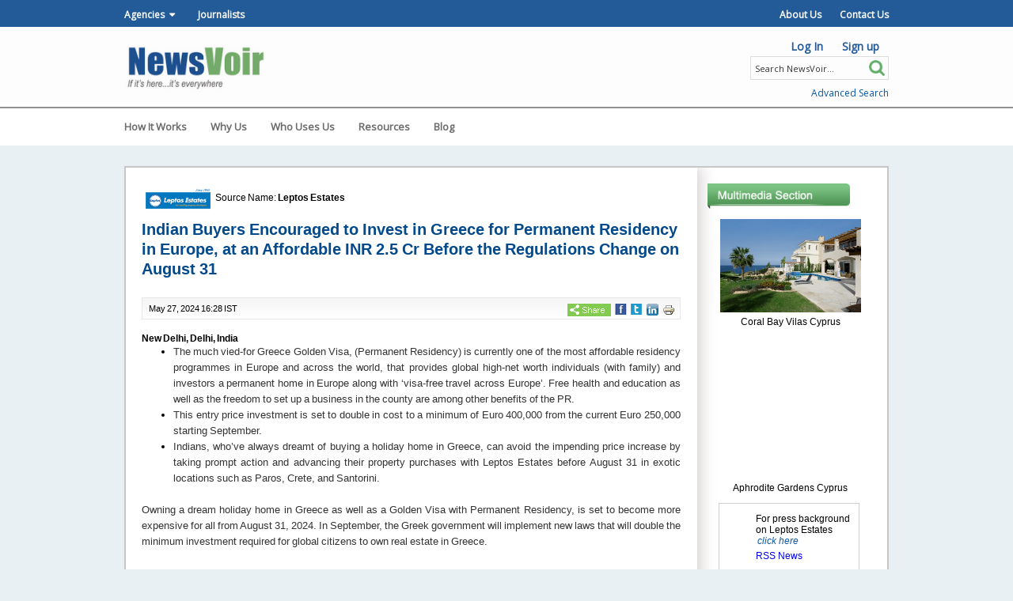

--- FILE ---
content_type: text/html; charset=utf-8
request_url: https://www.newsvoir.com/index.php?option=com_content&view=release&rid=28460
body_size: 14177
content:

<!DOCTYPE html PUBLIC "-//W3C//DTD XHTML 1.0 Transitional//EN" "http://www.w3.org/TR/xhtml1/DTD/xhtml1-transitional.dtd">

<html xmlns="http://www.w3.org/1999/xhtml" xml:lang="en-gb" lang="en-gb" ><head>


<title>Indian Buyers Encouraged to Invest in Greece for Permanent Residency in Europe, at an Affordable INR 2.5 Cr Before the Regulations Change on August 31</title><meta http-equiv="content-type" content="text/html; charset=utf-8" /><meta name="robots" content="noindex, nofollow" /><meta name="keywords" content="Leptos Estates, Greece Golden Visa, Coral Bay Vilas Cyprus, Sanjay Sachdev, Aphrodite Gardens Cyprus" /><meta name="description" content="Owning a dream holiday home in Greece as well as a Golden Visa with Permanent Residency, is set to become more expensive for all from August 31, 2024." /><meta name="og:image" content="https://www.newsvoir.com/images/user/logo/_leptos-official-logo.png">
<meta name="viewport" content="width=device-width">


<link rel="stylesheet" href="/templates/news_wire/css/global.css">

<link rel="stylesheet" href="/templates/news_wire/css/swiper.min.css">

<link href="https://fonts.googleapis.com/css?family=Open+Sans" rel="stylesheet">

<link rel="icon" href="https://www.newsvoir.com/templates/news_wire/favicon-16x16.png" type="image/png" sizes="16x16">

<script src="/templates/news_wire/js/slides.js"></script>

<script src="/templates/news_wire/js/slides.min.jquery.js"> </script>

<link href="/templates/news_wire/css/font-awesome.min.css" rel="stylesheet" type="text/css" />




<link href="/templates/news_wire/css/style.css?101434" rel="stylesheet" type="text/css" />



<!-- For Image Slider -->

<link href="/templates/news_wire/css/skin.css" rel="stylesheet" type="text/css" />

<!--  For Hindi Font -->

<link href='https://fonts.googleapis.com/css?family=Noto+Sans:400,700' rel='stylesheet' type='text/css'>

<!-- For Pop up On Share link -->

<script type="text/javascript" src="/templates/news_wire/addthis_widget.js"></script>

<!-- End Of Pop up On Share link -->




<script type="text/javascript" src="/templates/news_wire/slider/jquery.jcarousel.min.js"></script>

<script src='https://www.google.com/recaptcha/api.js'></script>

<script type="text/javascript" src="/templates/news_wire/slider/jquery.tabs.pack.js"></script>

<!-- End of image slider -->



<!-- For Category Slider -->

<link href="/templates/news_wire/css/scrollbar.css" rel="stylesheet" type="text/css" />

<script src="/templates/news_wire/cat_slider/jquery.scroll.min.js"></script>

<!-- End Of Category Slider -->






<!-- For Menu after Login -->

<script type="text/javascript" src="/templates/news_wire/index_data/dropmenu.js"></script>

<script type="text/javascript" src="/templates/news_wire/js/swiper.min.js"></script>

<script type="text/javascript" src="/templates/news_wire/js/numscroller-1.0.js"></script>

<script>

	jQuery(document).ready(function(){

		jQuery("#nav-one").dropmenu();

	});

</script>

<link rel="stylesheet" id="smthemenewprint-css" href="/templates/news_wire/index_data/style.css" type="text/css">

<!-- End Of Menu after Login -->




<script type="text/javascript">

	function changeurl( tid )

	{

		if (tid=="")

		{

			
		}

		else

		{

			
		}

		if (tid=="")

		{

			window.location.href='https://www.newsvoir.com/';

		}

		else

		{

			window.location.href='/index.php?option=com_content&view=catnews&catid'+'='+tid;

		}

	}

</script>

<script type="text/javascript">

	jQuery( document ).ready(function() {

		var iOS = ( navigator.userAgent.match(/(iPad|iPhone|iPod)/g) ? true : false );

	});

</script>

<meta name="google-site-verification" content="E--UUZsZMYcKwSLHVD0zaQ3Ab-LRo4c7wTZ6Gf2_loE" />

<meta name="msvalidate.01" content="BD5AB337BA72742D48FA5CEE83CA8B77" />



<!-- Global site tag (gtag.js) - Google Analytics -->
<script async src="https://www.googletagmanager.com/gtag/js?id=UA-161756739-2"></script>
<script>
  window.dataLayer = window.dataLayer || [];
  function gtag(){dataLayer.push(arguments);}
  gtag('js', new Date());

  gtag('config', 'UA-161756739-2');
</script>


<!-- Global site tag (gtag.js) - Google Ads: 615508458 -->
<script async src="https://www.googletagmanager.com/gtag/js?id=AW-615508458"></script>
<script>
  window.dataLayer = window.dataLayer || [];
  function gtag(){dataLayer.push(arguments);}
  gtag('js', new Date());

  gtag('config', 'AW-615508458');
</script>


<!-- Facebook Pixel Code -->
<script>
!function(f,b,e,v,n,t,s)
{if(f.fbq)return;n=f.fbq=function(){n.callMethod?
n.callMethod.apply(n,arguments):n.queue.push(arguments)};
if(!f._fbq)f._fbq=n;n.push=n;n.loaded=!0;n.version='2.0';
n.queue=[];t=b.createElement(e);t.async=!0;
t.src=v;s=b.getElementsByTagName(e)[0];
s.parentNode.insertBefore(t,s)}(window,document,'script',
'https://connect.facebook.net/en_US/fbevents.js');
 fbq('init', '311356416665414'); 
fbq('track', 'PageView');
</script>
<noscript>
 <img src='https://newsvoir.com/images/blank-png-1.png' data-image='https://www.facebook.com/tr?id=311356416665414&ev=PageView&noscript=1' height="1" width="1"  />
</noscript>
<!-- End Facebook Pixel Code -->


<script type="application/ld+json">
{
  "@context": "https://schema.org",
  "@type": "NewsMediaOrganization",
  "name": "NewsVoir",
  "url": "https://newsvoir.com",
  "logo": "https://newsvoir.com/templates/news_wire/images/NewsVoir.png",
  "contactPoint": {
    "@type": "ContactPoint",
    "telephone": "+919871962500",
    "contactType": "customer service",
    "areaServed": "IN",
    "availableLanguage": ["en","Hindi"]
  },
  "sameAs": [
    "https://www.facebook.com/NewsVoir/",
    "https://twitter.com/newsvoir",
    "https://www.instagram.com/newsvoir.official/",
    "https://www.linkedin.com/company/newsvoir",
    "http://www.pinterest.com/newsvoir/",
    "https://newsvoir.com/blog"
  ]
}
</script>

<script type="text/javascript">
    (function(c,l,a,r,i,t,y){
        c[a]=c[a]||function(){(c[a].q=c[a].q||[]).push(arguments)};
        t=l.createElement(r);t.async=1;t.src="https://www.clarity.ms/tag/"+i;
        y=l.getElementsByTagName(r)[0];y.parentNode.insertBefore(t,y);
    })(window, document, "clarity", "script", "hdffv9jwqz");
</script>

</head>




	<body>


<body class="index.php?option=com_content&view=release&rid=28460">



	<div class="head-upper">

		<div class="main">

			<ul class="pull-left head-upper-menu">

				<li>

					<a href="#" class="child-class">Agencies</a>

					<ul>

						<li>

							<a href="/for-pr-agencies.html" >PR Agencies</a>

						</li>

						<li>

							<a href="/digital-marketing-34.html" > Digital Marketers</a>

						</li>

					</ul>

				</li>

				<li>

					<a href="/for-journalists.html" >Journalists</a>

				</li>

			</ul>

			<ul class="pull-right head-upper-menu upper-right">

				<li>

					<a href="/about-us.html" >About Us</a>

				</li>

				<li>

					<a href="/contactus.html" >Contact Us</a>

				</li>

			</ul>

		</div>

	</div>

	

	<div class="head-wrap">

		<div class="header-wrapper">

		 	<div class="top-panal">

				<div class="top-header">

					<div class="top-header-inner">

            			<div class="logo">

							<a href="https://www.newsvoir.com/"><img src='https://newsvoir.com/images/blank-png-1.png' data-image='/templates/news_wire/images/NewsVoir.png'  border="0" alt="NewsVoir Logo" /></a>

						</div>

						<div class="right-nevigation">

	              			<div class="right-nevigation-top-one">

				               <!-- Top 1 Menu -->

							   
<div class="sign-main" >


	<ul class="sml-top-menu">

		<li><a href="#">Log In</a>

			<ul>

				<li><a href="/your-details/login.html">Corporate</a></li>

				<li><a href="/your-details/login.html">Journalist</a></li>

			</ul>

		</li>

		<li><a href="#">Sign up</a>

			<ul>

				<li><a href="/your-details/registration-5.html">Corporate</a></li>

				<li><a href="/your-details/registration-2.html">Journalist</a></li>

			</ul>

		</li>

	</ul>


</div><!--<div class="india-flag"><img src='https://newsvoir.com/images/blank-png-1.png' data-image='/templates/news_wire/images/flage-india.jpg'  alt="India" /></div>
<div class="india-text">India</div>-->
<div class="india-text-field">
                    <!--   <table width="400" border="0" align="left" cellpadding="0" cellspacing="0">
                        <tr>
                          <td align="center" valign="top"> -->
                            <!--<select name="select" class="list">
                              <option>India</option>
                            </select>-->
                         <!--  </td>
                          <td align="center" valign="top"> -->
                           <!-- <select name="select2" class="list-english">
                              <option>Englsh</option>
                            </select>-->
                      <!--     </td>
                          <td align="center" valign="top">  -->
						  <form id="search_form" name="search_form" method="post" action="https://www.newsvoir.com/index.php?option=com_search" onsubmit="return search_check();">
						   						  <div class="search">
						  <input name="keyword" type="text" class="search-in" value="Search NewsVoir..." onfocus="javascript:this.value='';"  />
						  <span class="search-img">
						  <a href="javascript:void(0);" onclick="search_check();"><img src='https://newsvoir.com/images/blank-png-1.png' data-image='/templates/news_wire/images/search1.png'  border="0" /></a>
						  </span>
						  </div>
						 </form> 
						  <!-- </td>
                        </tr> -->
                      <!-- <tr class="advanceSerch"><td colspan="3" style="height:4px;" ></td></tr> -->
					  <tr class="advanceSerch">
					  <td>&nbsp;</td>
					  <td>&nbsp;</td>
					  <td   style="color: #0957A4;float:right;font-size: 11px;" ><a class="header-searchtext" style="text-decoration:none;color: #0957A4;" href="/index.php?option=com_search&view=advance"> Advanced Search</a></td>
					  
					  <!-- </tr> -->
					  <!-- </table> -->
</div>
<script language="javascript">
function search_check()
{
 if(document.search_form.keyword.value == 'Search Newsvik...' || document.search_form.keyword.value == '')
 {
  alert("Please enter the keywords for search");
  document.search_form.keyword.focus();
  return false;
 } else {
 document.search_form.submit();
 }
}
</script>

							   <!-- End Of Top 1 Menu -->

	              			</div>

		      			</div>

		      			<!-- <div style="float:right;padding:15px 0">
							<a href="https://www.marketingconclave.in/" target="_blank">
								<img src='https://newsvoir.com/images/blank-png-1.png' data-image='/templates/news_wire/images/header_banner.jpg' >
							</a>
						</div> -->

						<div class="searchMenuWrap">

							<div class="right-nevigation-top">

				                <div class="india-main">

				                 <!-- Top 2 Menu -->

							   

							   <!-- End Of Top 2 Menu -->

				                </div>

							</div>

					    </div>

		    			<div class="myMenuWrap"><a href="#" class="myMenu"><span>Menu</span></a></div>

					</div>

				</div>

				<div class="topBanner"></div>

				

	  		</div>

	  </div>

	  <div style="clear:both"></div>

	  <div class="panal">
            <div class="panal-link">
              <ul>
                <!--<li><a href="https://www.newsvoir.com/"  >HOME</a>
                 <img src='https://newsvoir.com/images/blank-png-1.png' data-image='/templates/news_wire/images/diveder-line.jpg'  height="46"/></li> -->
				<li><a href="/how-it-works-35.html">How It Works</a></li>
                <li><a href="/why-us.html"  >Why Us</a>
                <!-- <img src='https://newsvoir.com/images/blank-png-1.png' data-image='/templates/news_wire/images/diveder-line.jpg'  /></li> -->

                <li><a href="/who-uses-us.html" >Who Uses Us</a>
                <!-- <img src='https://newsvoir.com/images/blank-png-1.png' data-image='/templates/news_wire/images/diveder-line.jpg'  /> -->
                </li>

			    <!--  <li><a href="#" class="child-class">FOR AGENCIES</a>
                <ul >
               -->
                <!-- <img src='https://newsvoir.com/images/blank-png-1.png' data-image='/templates/news_wire/images/diveder-line.jpg'  /></li> -->

               <!--  <li><a href="/for-pr-agencies.html" >FOR PR AGENCIES</a></li>
                  <li><a href="/com-static-pages.html" >FOR DIGITAL MARKETERS</a></li>
                </ul> -->

                <li><a href="/resources.html" >Resources</a>
                <!-- <img src='https://newsvoir.com/images/blank-png-1.png' data-image='/templates/news_wire/images/diveder-line.jpg'  /></li> -->
				 <!-- <li><a href="/for-journalists.html" >FOR JOURNALISTS</a></li> -->
         <li><a target="_blank" href="https://www.newsvoir.com/blog/">Blog</a></li>

                <!-- <img src='https://newsvoir.com/images/blank-png-1.png' data-image='/templates/news_wire/images/diveder-line.jpg'  /></li> -->
                <!-- <li><a href="/about-us.html" >ABOUT US</a></li> -->
             <!--     <li><a href="/contactus.html" >CONTACT US</a></li> -->
                 <!-- <li><a  class="last-listitems search-item" href="/contactus.html" ><img src='https://newsvoir.com/images/blank-png-1.png' data-image='/images/search.png'   alt=""></a></li> -->


              </ul>
           </div>
</div>


	</div>





	


	
		<div class="latest-full-wrap" id="home-latest">

		<div class=" latest-full-wrap-inner">

		<h5 class="section-title news-title">Latest News</h5>

		<div class="latest-main mainWrap content-wrap main">

	


		<div class="mainTable" border="0" align="left" cellpadding="0" cellspacing="0">



	
	<div class="mainLeft left-wrapper addright" align="left" valign="top">

		<!-- Main Content -->

		<div class="mainContent ">

<script language="javascript">

function printDiv(divName) {

     var printContents = document.getElementById(divName).innerHTML;

     var originalContents = document.body.innerHTML;



     document.body.innerHTML = printContents;



     window.print();



     document.body.innerHTML = originalContents;

}

</script>

<!--------- Google Analytics Code ------->

<script>

  (function(i,s,o,g,r,a,m){i['GoogleAnalyticsObject']=r;i[r]=i[r]||function(){

  (i[r].q=i[r].q||[]).push(arguments)},i[r].l=1*new Date();a=s.createElement(o),

  m=s.getElementsByTagName(o)[0];a.async=1;a.src=g;m.parentNode.insertBefore(a,m)

  })(window,document,'script','//www.google-analytics.com/analytics.js','ga');



  ga('create', 'UA-56530895-1', 'auto');

  ga('send', 'pageview');



</script>




 



<div class="left-table-why-us">

<table class="contentpaneopen para"  width="100%" border="0" align="left" cellpadding="0" cellspacing="0" style="word-spacing: -1px !important;">

    

	<tr>

    <td valign="middle">

    <table>

    <tr>

    <td>
			<a rel="nofollow" href="https://www.leptosestates.com/" target="_blank"><img src='https://newsvoir.com/images/blank-png-1.png' data-image='/images/user/logo/_leptos-official-logo.png' style="float:left;"  border="0"  width="90" alt="Leptos Estates"/></a>

	        </td>

    <td>
			<div class="progressive1">Source Name: <strong><a rel="nofollow" href="https://www.leptosestates.com/" target="_blank">Leptos Estates</a></strong></div>

	        </td>

    </tr>

    </table>

    </td>

    </tr>

    <tr><td height="10"></td></tr>

	<tr>

        <td align="left" valign="top" class="section1">

		    
						<h1 class="progressive">Indian Buyers Encouraged to Invest in Greece for Permanent Residency in Europe, at an Affordable INR 2.5 Cr Before the Regulations Change on August 31
</h1>
			
			
		</td></tr> 

	 

	 

     

	 <div id="printableArea">

	 

	  <tr>

        <td align="left" valign="top">

		<div class="coments-main">

		  <div class="aug">

		      May 27, 2024 16:28 IST&nbsp; </div>

		  <div class="coments-body">

            <div class="coments-icon"></div>

		    

			
			<div class="coments-text"></div>

		    

			

			<div class="teture-right">

		   <a rel="nofollow" onclick="window.open(this.href,'win2','status=no,toolbar=no,scrollbars=yes,titlebar=no,menubar=no,resizable=yes,width=640,height=480,directories=no,location=no'); return false;" title="Print" href="https://www.newsvoir.com/index.php?option=com_content&view=print&rid=28460&author=&tmpl=component&print=1&option=com_content">

<img src='https://newsvoir.com/images/blank-png-1.png' data-image='/images/M_images/printButton.png' alt="Print" >

</a>

</div>



		    <div class="facebook-small"><a rel="nofollow" href="https://www.linkedin.com/shareArticle?mini=true&url=http://www.newsvoir.com/index.php?option=com_content&view=release&rid=28460" title="Share to Linkedin" target="_blank"><img src='https://newsvoir.com/images/blank-png-1.png' data-image='/templates/news_wire/images/linkedIn.png'  width="15" height="14" /></a></div>

		    <div class="facebook-small"><a rel="nofollow" href="https://twitter.com/share?text=Leptos Estates&url=http://www.newsvoir.com/index.php?option=com_content&view=release&rid=28460" target="_blank" title="Share to Twitter"><img src='https://newsvoir.com/images/blank-png-1.png' data-image='/templates/news_wire/images/tu.jpg'  width="14" height="14" /></a></div>
		    

			<div class="facebook-small"><a rel="nofollow" href="https://www.facebook.com/sharer.php?u=http://www.newsvoir.com/index.php?option=com_content&view=release&rid=28460" title="Share to Facebook" target="_blank"><img src='https://newsvoir.com/images/blank-png-1.png' data-image='/templates/news_wire/images/facebook.jpg'  width="15" height="14" /></a></div>

		    

	  

		   
		   

		   		   

	

    <div class="share">

				<div class="addthis_toolbox addthis_default_style">

				  <a class="addthis_button_compact"><img src='https://newsvoir.com/images/blank-png-1.png' data-image='/templates/news_wire/images/share.jpg'  width="55" height="16" /></a>				</div>

			</div>	   

		   
		    </div>

		</div>	</td>

      </tr>





      <tr>

        <td align="left" valign="top" class="toronto-text article-body-res">

		 <b style="font-family:helvetica; font-size:12px">New Delhi, Delhi, India</b><div class='toronto padding0'><ul>
	<li style="margin-left: 40px;">
		<p>
			<span style="font-size:12px;"><span style="font-family:arial,helvetica,sans-serif;">The much vied-for Greece Golden Visa, (Permanent Residency) is currently one of the most affordable residency programmes in Europe and across the world, that provides global high-net worth individuals (with family) and investors a permanent home in Europe along with &lsquo;visa-free travel across Europe&rsquo;. Free health and education as well as the freedom to set up a business in the county are among other benefits of the PR.</span></span></p>
	</li>
	<li style="margin-left: 40px;">
		<p>
			<span style="font-size:12px;"><span style="font-family:arial,helvetica,sans-serif;">This entry price investment is set to double in cost to a minimum of Euro 400,000 from the current Euro 250,000 starting September.&nbsp;</span></span></p>
	</li>
	<li style="margin-left: 40px;">
		<p>
			<span style="font-size:12px;"><span style="font-family:arial,helvetica,sans-serif;">Indians, who&rsquo;ve always dreamt of buying a holiday home in Greece, can avoid the impending price increase by taking prompt action and advancing their property purchases with Leptos Estates before August 31 in exotic locations such as Paros, Crete, and Santorini.</span></span><br />
			&nbsp;</p>
	</li>
</ul>

<p>
	<span style="font-size:12px;"><span style="font-family:arial,helvetica,sans-serif;">Owning a dream holiday home in Greece as well as a Golden Visa with Permanent Residency, is set to become more expensive for all from August 31, 2024. In September, the Greek government will implement new laws that will double the minimum investment required for global citizens to own real estate in Greece.</span></span><br />
	&nbsp;</p>

<table align="center" cellpadding="1" cellspacing="1" style="width:500px;">
	<tbody>
		<tr>
			<td>
				<img src='https://newsvoir.com/images/blank-png-1.png' data-image='https://www.newsvoir.com/images/article/image1/28460_Invest_in_Greece_1.jpeg' alt=""  style="width: 500px; margin-left: 10px; margin-right: 10px;" /></td>
		</tr>
	</tbody>
</table>

<p style="text-align: center;">
	<strong><span style="font-size:12px;"><span style="font-family:arial,helvetica,sans-serif;">Coral Bay Vilas Cyprus</span></span></strong><br />
	&nbsp;</p>

<p>
	<span style="font-size:12px;"><span style="font-family:arial,helvetica,sans-serif;">Leptos Estates, a prominent real estate and property development firm specializing in residential, commercial and holiday residences including premium apartments and luxury villas in Greece and Cyprus, invites high-net worth individuals and investors from India to act swiftly and make their property investments in Greece before the rules change later this year.</span></span><br />
	&nbsp;</p>

<p>
	<span style="font-size:12px;"><span style="font-family:arial,helvetica,sans-serif;">Over the last few years, the popularity and demand for Greece&rsquo;s Golden Visa Programme launched in 2013, has surged leading the Greek government to reconsider the entry points for real estate investment and Permanent Residency.</span></span></p>

<p>
	&nbsp;</p>

<p>
	<span style="font-size:12px;"><span style="font-family:arial,helvetica,sans-serif;">As per the new rule regarding Greece&rsquo;s Golden Visa Program that is expected to be effective on&nbsp;August 31, 2024, there will be two minimum investment slabs for real estate transactions in the country. In Tier I, which comprises popular areas like Attica, Thessaloniki, Mykonos, Santorini, and the islands, the minimum investment is expected to go up to Euro 800,000 from the current Euro 500,000; and in Tier II that covers all other regions of Greece, the entry point will go up to Euro 400,000 from the current Euro 250,000.</span></span></p>

<p>
	&nbsp;</p>

<p>
	<span style="font-size:12px;"><span style="font-family:arial,helvetica,sans-serif;"><em>&ldquo;As the deadline approaches, prices are expected to surge, potentially making the dream of owning a Greek home less attainable for Indian investors. We urge high net-worth individuals and investors to grab this unique once-in-a-lifetime opportunity to secure Permanent Residency in Greece while enjoying the chance to make promising returns on their investment at a minimum cost of an affordable Euro 250,000. Once the new rules come into effect, the cost will double, and it will be a great chance missed. We have some aesthetically and sustainably designed, fully functional apartments and villas across Greece and in regions like Paros Crete, and Santorini that would make great homes for global citizens,&rdquo; </em>said <strong>Sanjay Sachdev, Group Marketing Director, Leptos Estates.</strong></span></span><br />
	&nbsp;</p>

<table align="center" cellpadding="1" cellspacing="1" style="width:500px;">
	<tbody>
		<tr>
			<td>
				<img src='https://newsvoir.com/images/blank-png-1.png' data-image='https://www.newsvoir.com/images/article/image2/28460_Invest_in_Greece_2.jpeg' alt=""  style="width: 500px; margin-left: 10px; margin-right: 10px;" /></td>
		</tr>
	</tbody>
</table>

<p style="text-align: center;">
	<strong><span style="font-size:12px;"><span style="font-family:arial,helvetica,sans-serif;">Aphrodite Gardens Cyprus</span></span></strong><br />
	&nbsp;</p>

<p>
	<span style="font-size:12px;"><span style="font-family:arial,helvetica,sans-serif;">Investors can still apply under the current Euro 250,000 minimum threshold if they pay a 10% deposit by Aug 31, 2024, and finalise the investment by December 31, 2024.</span></span></p>

<p>
	&nbsp;</p>

<p>
	<span style="font-size:12px;"><span style="font-family:arial,helvetica,sans-serif;">Among the several benefits of owning both a home and a Permanent Residency in one of the world&#39;s oldest civilisations is visa-free travel within Europe&rsquo;s Schengen area, high returns from Greece&rsquo;s booming real estate market, perfect weather through the year and a chance to experience the charming, idyllic Mediterranean culture.</span></span></p>

<p>
	&nbsp;</p>

<p>
	<span style="font-size:12px;"><span style="font-family:arial,helvetica,sans-serif;">The Residency is applicable to the whole family (married spouse, children under 21 years old, and parents of the main applicant and spouse) with eligibility to apply for citizenship also</span></span></p>

<p style="margin-left:36.0pt;">
	&nbsp;</p>

<p>
	<span style="font-size:12px;"><span style="font-family:arial,helvetica,sans-serif;">Foreign homeowners in Greece are not required to reside in Greece and residence permits can be acquired within 6 months. Owners also have the option to rent out their investment property.</span></span></p>

<p>
	&nbsp;</p>

<p>
	<span style="font-size:12px;"><span style="font-family:arial,helvetica,sans-serif;"><strong>About Leptos Estates</strong></span></span></p>

<p>
	<span style="font-size:12px;"><span style="font-family:arial,helvetica,sans-serif;">Leptos Estates is a six-decade, family-run, real estate and property development firm that specializes in property sales from residential, commercial and holiday residences including premium apartments and luxury villas in Cyprus and Greece. It is a &lsquo;one-stop-shop&rsquo; to handle all your PR needs from start to finish with verticals like travel/Insurance/Rental/Resales/Maintenance etc.</span></span><br />
	&nbsp;</p>

<p>
	<span style="font-size:12px;"><span style="font-family:arial,helvetica,sans-serif;">The group has an extensive land bank, owning prime locations in Cyprus and Greece (Athens, Paros, Santorini, and Crete). Leptos Estates is part of the Leptos Group headquartered in Paphos, Cyprus, that operates businesses in the hospitality, education and healthcare sectors.</span></span></p>

<p>
	&nbsp;</p>

<p>
	<span style="font-size:12px;"><span style="font-family:arial,helvetica,sans-serif;">The organisation has achieved its success through an international network of sales service in 75 countries, its vast investment in land purchasing and an effective after-sales service support.</span></span></p>
</div><br>
		
<img src='https://newsvoir.com/images/blank-png-1.png' data-image='https://reports.newsvoir.com/images/pixel.gif' alt="" border="0" height="0" id="img_pixel" loaded=""  width="0" onload="javascript: if (document.getElementById('img_pixel').getAttribute('loaded') == '') { document.getElementById('img_pixel').src = 'https://reports.newsvoir.com/Scheduler/CapturePartner?for=news&newsid=28460&author='+ new URLSearchParams(window.location.search).get('author') +'&referrer=' + document.referrer.toString() + '&current=' + document.URL.toString(); document.getElementById('img_pixel').setAttribute('loaded', 'k'); } " / >
		 

         

		 </td>

	  </tr>

	  </div>

	

			


		<tr><td align="left" valign="top"></td>

			    </tr> 

				
		

		

		

		
	  <tr>

	    <td align="left" valign="top">

		
</td></tr>





		

		

	
	 

	  



	  

	  

<div style="clear:both"></div>



		   </td>

 		   </tr>

   		 <tr>

   		   <td align="left" valign="top">&nbsp;</td>

 		   </tr>

   		 <tr>

			<td align="left" valign="top">&nbsp;</td>

		</tr>

	</table>

	</div>



<!--<script>
document.addEventListener('DOMContentLoaded', function() {
    // Get the link element
    var myLink = document.getElementById('myLink');
alert(myLink);
    // Get the current rel attribute value
    var relValue = myLink.getAttribute('rel');
alert(relValue);
    // Remove 'nofollow sponsored' from the rel attribute
    relValue = relValue.replace('nofollow sponsored', '').trim();

    // Add 'dofollow' to the rel attribute
    relValue += 'dofollow';

    // Set the updated rel attribute back to the link
    myLink.setAttribute('rel', relValue);
    alert(relValue);
});
</script>-->

<script>
document.addEventListener('DOMContentLoaded', function() {
    // Get all elements with the class 'myLink'
    var myLinks = document.getElementsByClassName('myLink');

    // Iterate through each element
    for (var i = 0; i < myLinks.length; i++) {
        // Get the current link element
        var myLink = myLinks[i];

        // Get the current rel attribute value
        var relValue = myLink.getAttribute('rel');

        // Remove 'nofollow sponsored' from the rel attribute
        relValue = relValue.replace('nofollow sponsored', '').trim();

        // Add 'dofollow' to the rel attribute
        relValue += ' dofollow';

        // Set the updated rel attribute back to the link
        myLink.setAttribute('rel', relValue);
    }
});
</script>

<script type="text/javascript">



var cap_val='';

var user_id='0';

function check_comment_form(obj)

{

  if(obj.comment.value == '')

  {

   alert("Please enter the comment.");

   obj.comment.focus();

   return false;

  }

   if(user_id == 0)

  {

     if(obj.name.value == 'Name*' || obj.name.value == '')

	  {

	   alert("Please enter the name.");

	   obj.name.focus();

	   return false;

	  }

	  if(obj.email.value == 'Email*' || obj.email.value == '')

	  {

	   alert("Please enter the email address.");

	   obj.email.focus();

	   return false;

	  }

	  if (!(/^\w+([\.-]?\w+)*@\w+([\.-]?\w+)*(\.\w{2,3})+$/.test(obj.email.value))) 

	  {

	   alert( "Please enter the valid email address." );

	   obj.email.focus();

		return false;

	  }

	  if(obj.address.value == 'Location*' || obj.address.value=='')

	  {

	   alert("Please enter the address.");

	   obj.address.focus();

	   return false;

	  }

  }

  if(obj.captcha.value != cap_val)

  {

    alert("please enter the correct value of simple math question");

	return false;

  }

}



function rss_views(rid)

{

    var xmlhttp;

	if (window.XMLHttpRequest)

	  {// code for IE7+, Firefox, Chrome, Opera, Safari

	  xmlhttp=new XMLHttpRequest();

	  }

	else

	  {// code for IE6, IE5

	  xmlhttp=new ActiveXObject("Microsoft.XMLHTTP");

	  }

	xmlhttp.onreadystatechange=function()

	  {

	  if (xmlhttp.readyState==4 && xmlhttp.status==200)

		{

		 //alert(xmlhttp.responseText);

		}

	  }

	var url='release_increase_rss_views.php?rid=' +rid;

	xmlhttp.open("get",url,true);

	xmlhttp.send();

}

</script>	

</div>

		<!-- End Of Main Content -->

	</div>



	
	<div align="right" valign="top" class="why-us-line"></div>

	<td align="left" valign="top" class="why-us-line1 mainRight">

	<div align="right" valign="top" class="rightColumn right-wrapper">

	<table border="0" align="left" cellpadding="0" cellspacing="0">

	
        <tr>

          <td align="left" valign="top"  class="innerTable">

		   	


			
<script type="text/javascript" src="/templates/news_wire/swfobject.js"></script>

<script src="https://ajax.googleapis.com/ajax/libs/jquery/1.10.2/jquery.min.js"></script>
<script src="/templates/news_wire/image_zoom/jquery.colorbox.js"></script>
<link rel="stylesheet" href="/modules/mod_rdright/tmpl/colorbox.css" />


<script language="javascript">
var so = new SWFObject('/templates/news_wire/player-licensed.swf', 'release_video', '175', '160', '8', '#ffffff');
so.addParam('allowscriptaccess', 'always');
so.addParam('allowfullscreen', 'true');
so.addParam('wmode','transparent');
so.addVariable('plugins', 'ltas');
so.addVariable('width', '175');
so.addVariable('height', '160');

function PlayVideosBasic(objFile)
{
	so.addVariable("file","/images/article/video/"+objFile);
	so.addVariable('autostart','false');
	so.addVariable('screencolor','FFFFFF');
	so.addVariable('description','newwire.com');
	so.addVariable('author','newwire.com');
	so.write('release_video');
}
</script>

<script>
			$(document).ready(function(){
				//Examples of how to assign the Colorbox event to elements
				$(".group3").colorbox({rel:'group3', transition:"none", width:"600", height:"500"});
				$(".callbacks").colorbox({
					onOpen:function(){ alert('onOpen: colorbox is about to open'); },
					onLoad:function(){ alert('onLoad: colorbox has started to load the targeted content'); },
					onComplete:function(){ alert('onComplete: colorbox has displayed the loaded content'); },
					onCleanup:function(){ alert('onCleanup: colorbox has begun the close process'); },
					onClosed:function(){ alert('onClosed: colorbox has completely closed'); }
				});


				//Example of preserving a JavaScript event for inline calls.
				$("#click").click(function(){
					$('#click').css({"background-color":"#f00", "color":"#fff", "cursor":"inherit"}).text("Open this window again and this message will still be here.");
					return false;
				});
			});
		</script>


<table width="215" border="0" align="left" cellpadding="0" cellspacing="0">

			          </table>
        </div></td>
      </tr>

      <tr>
        <td>
		<div class="register-butten1">

		<table width="210" border="0" align="left" cellpadding="0" cellspacing="0">
                  <tr>
                    <td width="201" align="left" valign="top">
					<div class="multimedia-section"><img src='https://newsvoir.com/images/blank-png-1.png' data-image='/templates/news_wire/images/multimedia-section.jpg'  width="180" height="34" /></div>					</td>
                  </tr>
				                    <tr>
                    <td align="left" valign="top"><table width="188" border="0" align="right" cellpadding="0" cellspacing="0">
                      <tr>
                        <td width="185" align="left" valign="top"><div class="multimedia-image">
						<a title="Coral Bay Vilas Cyprus" class="group3" href="/images/article/image1/28460_Invest_in_Greece_1.jpeg"><img src='https://newsvoir.com/images/blank-png-1.png' data-image='/images/article/image1/28460_Invest_in_Greece_1.jpeg' title="Coral Bay Vilas Cyprus"   width="178" height="126" alt="Coral Bay Vilas Cyprus"/></a></div>
						<div style="clear:both"></div>
					

						

						<div style="width:178px;" title="Coral Bay Vilas Cyprus" class="for-press-text textCenter" >Coral Bay Vilas Cyprus</div>
						</td>
                      </tr>
                    </table></td>
                  </tr>
				   
				   <tr>
                    <td align="left" valign="top"><table width="188" border="0" align="right" cellpadding="0" cellspacing="0">
                      <tr>
                        <td width="185" align="left" valign="top"><div class="multimedia-image"><a title="Aphrodite Gardens Cyprus" class="group3" href="/images/article/image2/28460_Invest_in_Greece_2.jpeg"><img src='https://newsvoir.com/images/blank-png-1.png' data-image='/images/article/image2/28460_Invest_in_Greece_2.jpeg' title="Aphrodite Gardens Cyprus"  width="178" height="126" alt="Aphrodite Gardens Cyprus"/></a></div>
			<div style="clear:both"></div>

	
	<div style="width:178px;" title="Aphrodite Gardens Cyprus" class="for-press-text textCenter" >Aphrodite Gardens Cyprus</div>
						</td>
                      </tr>
                    </table></td>
                  </tr>



                    				  				  				  
	  				  				                  </table>


		</div></td>
      </tr>




      <tr>
        <td height="5" align="right" valign="top"><div align="right"></div></td>
      </tr>


      <tr>
        <td align="center" valign="top"><div class="for-press">
<table width="100%" border="0" align="left" cellpadding="0" cellspacing="5"   class="for-press-in">
  <tr>
    <td width="39" align="left" valign="top"><table width="27" border="0" align="left" cellpadding="0" cellspacing="0">
      <tr>
        <td align="left" valign="top"><img src='https://newsvoir.com/images/blank-png-1.png' data-image='/templates/news_wire/images/pages-icon.jpg'  width="27" height="50" /></td>
      </tr>
    </table></td>
    <td width="176" align="left" valign="top">
	<div class="for-press-text">For press background on
Leptos Estates</div>
    <p style="display:none;"><a href="/index.php?option=com_content&amp;view=background&amp;clid=20328&amp;Itemid=37"></a></p>
    <a href="/index.php?option=com_content&amp;view=background&amp;clid=20328&amp;Itemid=37" class="click-here">click here</a>
  </td>
  </tr>
 <tr >
  <td width="39" >
   <div ><a href="https://www.newsvoir.com/rss.php?rid=28460" target="_blank" title="Share a rss feeds" onclick="rss_views('28460');"><img src='https://newsvoir.com/images/blank-png-1.png' data-image='/templates/news_wire/images/icon.jpg'  width="17" height="17" /></a></div>
  </td>
  <td  width="176" >

 <div class="for-press-text" ><a href="https://www.newsvoir.com/RSSFeeds/rss_client.php?client_id=20328" target="_blank" title="Share a rss feeds">RSS News</a></div>
 </td>

  </tr>


<tr>
<td>&nbsp;</td>
</tr>

<tr>
<td colspan="2"><b style="margin-left:8px">Social Media Links</b></td>
</tr>




<tr>
<td colspan="2" style="padding-left:40px;" >
<a href="https://www.facebook.com/leptosestates" target="_blank"> <img src='https://newsvoir.com/images/blank-png-1.png' data-image='/templates/news_wire/images/facebook-small.jpg'  width="77" height="24" /> </a>
</td>
</tr>
<tr>
<td colspan="2" style="padding-left:40px;" >
<a href="http://www.linkedin.com/company/leptos-estates" target="_blank"> <img src='https://newsvoir.com/images/blank-png-1.png' data-image='/templates/news_wire/images/twitter-small.jpg'  width="77" height="24" /> </a>
</td>
</tr>
<tr>
<td colspan="2" style="padding-left:40px;" >
<a href="https://twitter.com/leptos_estates" target="_blank"> <img src='https://newsvoir.com/images/blank-png-1.png' data-image='/templates/news_wire/images/linked.png'  width="77" height="24" /> </a>
</td>
</tr>
<tr>
<td colspan="2" style="padding-left:40px;" >
<a href="https://www.youtube.com/LeptosGroup" target="_blank"> <img src='https://newsvoir.com/images/blank-png-1.png' data-image='/templates/news_wire/images/you-tube.png'  width="77" height="24" /> </a>
</td>
</tr>
</table>
<div style="clear:both;"></div>
  </div></td></tr>

<tr>
<td>

 </td>
</tr>
<tr>
  <td height="15" align="right" valign="top">&nbsp;</td>
</tr>

</table>

<script language="javascript">
PlayVideosBasic('');
</script>
		



		   
		   </div>

		   </td>

		   </tr>

    </table>

	
  			</div>

  			</div>

  			</div>

  			</div>

</div>

</div>

</div>

</div>

<div style="clear:both;"></div>

<!--  News Footer -->


	  <div class="footer-main">
    <div class="socialFooter">
  <ul>
                      <li class="follow-text">Follow us on Social Media</li>
                      <li><a href="https://www.facebook.com/pages/NewsVoir/435758093235447" target="_blank"><img src='https://newsvoir.com/images/blank-png-1.png' data-image='/templates/news_wire/images/Fb_icon.png'   border="0" /></a></li>
                      <li><a href="https://twitter.com/newsvoir" target="_blank"><img src='https://newsvoir.com/images/blank-png-1.png' data-image='/templates/news_wire/images/Twitter_icon.png'  border="0" /></a></li>
                      <!-- <li><a href="https://www.linkedin.com/pub/newsvoir-distribution/a0/a9b/729" target="_blank"><img src='https://newsvoir.com/images/blank-png-1.png' data-image='/templates/news_wire/images/linkedIn.png'   border="0" /></a></li>
                      <li><a href="https://plus.google.com/+Newsvoir" target="_blank"><img src='https://newsvoir.com/images/blank-png-1.png' data-image='/templates/news_wire/images/Gplus_icon.png'   border="0" /></a></li> -->
                      <li><a href="https://www.instagram.com/newsvoir.official/" target="_blank"><img src='https://newsvoir.com/images/blank-png-1.png' data-image='/templates/news_wire/images/instagram_icon.png'   border="0" /></a></li>
                      <li><a href="https://www.linkedin.com/company/newsvoir" target="_blank"><img src='https://newsvoir.com/images/blank-png-1.png' data-image='/templates/news_wire/images/linkedin_icon.png'   border="0" /></a></li>
                    <li><a href="https://www.pinterest.com/newsvoir/" target="_blank"><img src='https://newsvoir.com/images/blank-png-1.png' data-image='/templates/news_wire/images/Pintrest_icon.png'   border="0" /></a></li>
                    <li><a href="https://wa.me/919876333219?text=Hello" target="_blank"><img src='https://newsvoir.com/images/blank-png-1.png' data-image='/templates/news_wire/images/whatsapp-logo.png'  border="0" alt="WhatsApp" /></a></li>
                    
            
            <!-- <li><a href="https://plus.google.com/+Newsvoir" target="_blank"><img src='https://newsvoir.com/images/blank-png-1.png' data-image='/templates/news_wire/images/Gplusicon.png'   border="0" /></a></li> -->
        </ul>
           </div>
  <div class="main">
  <table border="0" align="left" cellpadding="0" cellspacing="0">
    <tr class="social-linksFooter">
    <td align="center">
  
  </td>
  </tr>
    <tr>
      <td align="left" valign="top"><table width="100%" border="0" align="left" cellpadding="0" cellspacing="0">
          <tr>
            <td width="66%" class="footerleft" align="left" valign="top"><table width="100%" border="0" cellpadding="0" cellspacing="0" class="about-text-table-footer">
                <tr>
                  <td valign="top" align="left">
                      <table width="100%" border="0" align="left" cellpadding="0" cellspacing="0">
                        <tr>
						
                          <td align="left" valign="top" class="table-margin first-col">
							<h5 class="footerHeading">The Company</h5>
						  <ul>
                            <li><a href="/about-us.html">About Us</a></li>
                            <li><a href="/why-us.html">Why Us</a></li>
                            <li><a href="/contactus.html">Contact Us</a></li>
							<li><a href="/membership-19.html">Membership</a></li>
                            <li><a href="/career-24.html">Career</a></li>
                            <li><a href="/testimonials-26.html">Testimonials</a></li>
                            <li><a href="/sitemap.html">Sitemap</a></li>    
                            </ul></td> 
                          <td align="left" valign="top" class="table-margin">
						  <h5 class="footerHeading">Press Releases</h5>
						  <ul>
                            <li><a href="/#home-latest">Latest Press Releases</a></li>
                            <li><a href="/most-read-releases.html">Most Read Releases</a></li>
                            <li><a href="/hindi-press-releases.html">Hindi Press Releases</a></li> 
                <!--        <li><a href="/">Multimedia Press Releases</a></li> --> 
                          </ul></td>
                          <td align="left" valign="top" class="table-margin">
						  <h5 class="footerHeading">Services</h5>
						  <ul>
                            <li><a href="/press-release-distribution.html">Press Release Distribution</a></li>
                            <!--<li><a href="/media-monitoring-services.html">Media Monitoring Services</a></li>-->
                            <!-- <li><a href="/partners.html">Partners</a></li> -->
							 <!--<li><a href="/rssfeed.html">RSS Feeds</a></li>-->
							  <li><a href="/online.html">Online Payment</a></li>
                             <!--<li><a href="#">Payment Gateway</a></li>-->
                             <li><a href="/faqs-21.html">FAQs</a></li>
						  </ul></td>
                        </tr>
                      </table>
</td>
                </tr>
            </table></td>
            <td width="34%" class="footerright" align="right" valign="top"><div class="table-right">
                <table width="100%" align="left" cellpadding="0" cellspacing="0">
                  <tr>
                    <td align="left" valign="top" style="font-size:13px; font-weight:bold;">About</td>
                  </tr>
                  <tr>
                    <td align="left" valign="top" style="font-size:12px; padding-top:10px;">
                      <p>NewsVoir is India's leading news distribution platform. We specialize in distribution of corporate press releases, financial announcements and multimedia to journalists and news publications across the country, which results in media visibility and a powerful online news coverage.</p>
                    
										  </td>
                  </tr>
                  <tr>
                    <td align="left" valign="top" style="font-size:13px; font-weight:bold; padding-top:8px;">Contact Us:-</td>
                  </tr>
                  <tr>
                    <td align="left" valign="top" style="font-size:12px; padding-top:5px;"> +91 9041122188<br /> <a href="/cdn-cgi/l/email-protection#d4bdbab2bb94bab1a3a7a2bbbda6fab7bbb9" style="color:#c5c5c5; display:inline-block; margin-top:5px;"><span class="__cf_email__" data-cfemail="056c6b636a456b607276736a6c772b666a68">[email&#160;protected]</span></a>
                      </td>
                  </tr>
			 <tr><td>&nbsp;</td></tr>
			 <!--<tr>
             <td align="left" valign="middle"><a style="font-size:13px; color:#FFFFFF; font-weight:bold;" href="/rssfeed.html">RSS Feeds</a></td>
            </tr>-->
				  
                </table>
            </div></td>
          </tr>
      </table></td>
    </tr>
   <!--  <tr class="blueLine">
      <td align="left" valign="top"><div style="margin-top:12px;"><img src='https://newsvoir.com/images/blank-png-1.png' data-image='/templates/news_wire/images/line-blue.jpg'  height="33" /></div></td>
    </tr> -->

  </table>
</div>
</div>
<div style="clear:both"></div>
<div class="footer-border"></div>  
		 <div class="footer-link-bottom">Copyright 2026, NewsVoir - All rights reserved</div>
          <div class="footer-link-bottom txt-rgt-align"><a  href="/-23.html">Privacy Policy</a>&nbsp;| &nbsp;<a  href="/terms-of-use-22.html">Terms of Use</a></div> 
          

<!-- End Of News Footer -->

</div>

</div>



<script data-cfasync="false" src="/cdn-cgi/scripts/5c5dd728/cloudflare-static/email-decode.min.js"></script><script language="javascript">

 
</script>

<map name="Map" id="Map"><area shape="rect" coords="3,4,54,26" href="#" /></map>
<script type="text/javascript">
_linkedin_partner_id = "4765258";
window._linkedin_data_partner_ids = window._linkedin_data_partner_ids || [];
window._linkedin_data_partner_ids.push(_linkedin_partner_id);
</script><script type="text/javascript">
(function(l) {
if (!l){window.lintrk = function(a,b){window.lintrk.q.push([a,b])};
window.lintrk.q=[]}
var s = document.getElementsByTagName("script")[0];
var b = document.createElement("script");
b.type = "text/javascript";b.async = true;
b.src = "https://snap.licdn.com/li.lms-analytics/insight.min.js";
s.parentNode.insertBefore(b, s);})(window.lintrk);
</script>
<noscript>
<img src='https://newsvoir.com/images/blank-png-1.png' data-image='https://px.ads.linkedin.com/collect/?pid=4765258&fmt=gif' height="1" width="1" style="display:none;" alt=""  />
</noscript>

				<script>					var DeferType = 'Lazy';									if(DeferType == 'OnLoad') {						if (window.addEventListener) { // For all major browsers, except IE 8 and earlier 							window.addEventListener('load', function() {								setTimeout(function() {									showOptimizedImages();									}, 200);							});      						} else if (window.attachEvent) { // For IE 8 and earlier versions							window.attachEvent('onload', function() {								setTimeout(function() {									showOptimizedImages();								}, 200);							});      						} else { // Last resort if all else fails							window.onload = function() { 								setTimeout(function() {									showOptimizedImages();								}, 200);							};      						}					}					else {						setTimeout(function() {							showOptimizedImages();						}, 200);					}										if(DeferType == 'Lazy') {						window.addEventListener('scroll', function(e) {							setTimeout(function() {								showOptimizedImages();							}, 200);						}, false);						window.addEventListener('mousedown', function(e) {							setTimeout(function() {								showOptimizedImages();							}, 200);						}, false);					}										function showOptimizedImages() {						var imgDefer = document.getElementsByTagName('img');						var LazyImages = 1;						if(DeferType == 'OnLoad') { 							LazyImages = 0;						}						for (var i=0; i < imgDefer.length; i++) {							if(imgDefer[i].getAttribute('data-image')) {								var src = imgDefer[i].getAttribute('data-image');								if(LazyImages) {									if(isVisible(imgDefer[i])) {										imgDefer[i].setAttribute('src', src);										imgDefer[i].setAttribute('data-image', '');									}								}								else {									imgDefer[i].setAttribute('src', src);									imgDefer[i].setAttribute('data-image', '');								}							}						}												// Load backgrounds						var blocks = document.querySelectorAll('[data-background]');						for (var i=0; i < blocks.length; i++) {							if(isVisible(blocks[i]) || !LazyImages) {								var url = blocks[i].getAttribute('data-background');								var newStyle = blocks[i].getAttribute('style').replace(/url(['"]?[^)]*['"]?)/gi, 'url('+url);								blocks[i].setAttribute('style', newStyle);								blocks[i].removeAttribute('data-background');							}						}					};									function isVisible(el) {						var rect = el.getBoundingClientRect();						var viewHeight = Math.max(document.documentElement.clientHeight, window.innerHeight);						return !(rect.bottom < 0 || rect.top - viewHeight >= 0);					};				</script><script>(function(){function c(){var b=a.contentDocument||a.contentWindow.document;if(b){var d=b.createElement('script');d.innerHTML="window.__CF$cv$params={r:'9c2293954dd6d96e',t:'MTc2OTEyMTg3Mg=='};var a=document.createElement('script');a.src='/cdn-cgi/challenge-platform/scripts/jsd/main.js';document.getElementsByTagName('head')[0].appendChild(a);";b.getElementsByTagName('head')[0].appendChild(d)}}if(document.body){var a=document.createElement('iframe');a.height=1;a.width=1;a.style.position='absolute';a.style.top=0;a.style.left=0;a.style.border='none';a.style.visibility='hidden';document.body.appendChild(a);if('loading'!==document.readyState)c();else if(window.addEventListener)document.addEventListener('DOMContentLoaded',c);else{var e=document.onreadystatechange||function(){};document.onreadystatechange=function(b){e(b);'loading'!==document.readyState&&(document.onreadystatechange=e,c())}}}})();</script><script defer src="https://static.cloudflareinsights.com/beacon.min.js/vcd15cbe7772f49c399c6a5babf22c1241717689176015" integrity="sha512-ZpsOmlRQV6y907TI0dKBHq9Md29nnaEIPlkf84rnaERnq6zvWvPUqr2ft8M1aS28oN72PdrCzSjY4U6VaAw1EQ==" data-cf-beacon='{"version":"2024.11.0","token":"ab90d811c48d443985b842c517e5a65a","r":1,"server_timing":{"name":{"cfCacheStatus":true,"cfEdge":true,"cfExtPri":true,"cfL4":true,"cfOrigin":true,"cfSpeedBrain":true},"location_startswith":null}}' crossorigin="anonymous"></script>
</body>

</html>



<script language="javascript">

	function popup_img(id)

	{

		var url="/pop_up_img.php?id="+id;

		window.open(url,'new','width=300,height=200,top=250,left=300,scrollbars=yes')

	}

	

	function popup_video(id)

	{

		var url="/pop_up_video.php?id="+id;

		window.open(url,'new','width=300,height=250,top=250,left=300,scrollbars=yes')

	}

	

	function popup_audio(id)

	{

		var url="/pop_up_audio.php?id="+id;

		window.open(url,'new','width=200,height=100,top=250,left=300,scrollbars=yes,resizable=no')

	}

	function bannertext()

	{

		if(jQuery('body').hasClass( "frontpage_body" )){

			jQuery('.latest-full-wrap').addClass('full-width');

			var widthfull=jQuery( window ).width();

			console.log(widthfull);

			

			if(widthfull>966)

			{

				ans=parseInt(widthfull-966);

				ans=ans/2;

				console.log(ans);

				jQuery('.swiper-txt-heading').css("padding-left",ans+"px");

				jQuery('.swiper-txt-inner').css("padding-left",ans+"px");

				if(widthfull>1000){

					jQuery('.swiper-txt-lower').css("padding-right","30px");

				}

			

			}

			else if(widthfull<966)

			{

				jQuery('.swiper-txt-heading').css("padding-left","10px");

				jQuery('.swiper-txt-inner').css("padding-left","10px");

				jQuery('.swiper-txt-lower').css("padding-right","10px");

			}

		}

	}

</script>



<script language="javascript">

	jQuery('a.myMenu').click(function() {

		jQuery('.panal').slideToggle("slow");

	});

	jQuery(window).resize(function(){

		bannertext();

	})

	jQuery( document ).ready(function() {

		console.log(window.location.href);

		var view = 'release';

		

		if(view == 'sitemap'){

			jQuery('.left-wrapper').addClass('addright');

			jQuery('.latest-main').addClass('site-map');

			jQuery('.section-title').addClass('sitemap-title');

			jQuery( "h5" ).after( "<div class='banner-wrapper'><img src='https://newsvoir.com/images/blank-png-1.png' data-image='/images/sitemap.png' ></div>" );

			jQuery("h5").text("SITE MAP");

		}

		

		if(view == 'hindi' || view == 'gujarati' || view == 'marathi' || view == 'tamil'){

			jQuery('.left-wrapper').addClass('addright');

			jQuery("h5").text("Hindi Press Releases");

			//jQuery('.latest-full-wrap').addClass('mostread-wrapper');

			jQuery('.latest-full-wrap').addClass('hindi-release-page-wrapper');

			jQuery('.latest-full-wrap-inner').css('background','#eaf0f4');

		}

		if(view == 'release' || view == 'hindi-release' || view == 'gujarati-release' || view == 'marathi-release' || view == 'tamil-release'){

			jQuery('.mainLeft').addClass('addright');

			jQuery('.mainLeft').addClass('release-detail-leftside');

			jQuery('.rightColumn').addClass('release-detail-rightside');

			jQuery('.latest-main').addClass('release-wrp-details');

		

		}

		

		if(view == 'advance')

		{

			jQuery('.mainContent').addClass('main');

			jQuery('.mainContent').addClass('advance-searchwrap');

			jQuery('.mainLeft').removeClass('addright');

		}

		if(view == 'login' || view == 'register')

		{

			jQuery('.mainLeft').removeClass('addright');

		}

		if(jQuery('body').hasClass( "frontpage_body" ) && (window.location.href.indexOf("view=nmread") < 0))

		{

		

		}

		if(jQuery('body').hasClass( "frontpage_body" ) && view == 'nmread')

		{

			jQuery('.latest-full-wrap-inner').css('background','#eaf0f4');

		//	jQuery( "h5" ).after( "<div class='banner-wrapper'><img src='https://newsvoir.com/images/blank-png-1.png' data-image='/images/most-read.png' ></div>" );

			jQuery('.left-wrapper').addClass('addright');

			jQuery("h5").text("Most Read news center");

			jQuery('.latest-full-wrap').addClass('mostread-wrapper');

			jQuery('.mainLeft').addClass('most-reader-release');

		}

		if(jQuery('body').hasClass( "hindi-press-releases" ) && view == 'hindi')

		{

		//	jQuery( "h5" ).after( "<div class='banner-wrapper'><img src='https://newsvoir.com/images/blank-png-1.png' data-image='/images/hindi-banner.png' ></div>" );

		}

		bannertext();

		jQuery('.image-click').click(function(e){

			jQuery('.image-click').addClass('popup');

			if(jQuery(e.target).hasClass('cancel-icon'))

			{

				jQuery('.image-click').removeClass('popup');

			}

		});		

		jQuery('.cancel-icon').click(function(e){

			e.preventDefault();

			jQuery('.image-click').removeClass('popup');

		

		});		

		if(window.location.href.indexOf("?page=") > -1)

		{

			jQuery('html, body').animate({

				scrollTop: $(".latest-full-wrap").offset().top

			}, 2000);

		}

	});

	jQuery('.panal').hide();

</script>

--- FILE ---
content_type: text/css
request_url: https://www.newsvoir.com/templates/news_wire/css/global.css
body_size: 182
content:
.example1{width:573px;height:241px;float:right;margin-top:10px}#example{width:508px;height:241px;position:relative}#ribbon{position:absolute;top:-3px;left:-15px;z-index:500}#frame{position:absolute;z-index:0;width:570px;height:258px;top:10px;left:-25px}#slides{position:absolute;top:15px;left:4px;z-index:100}.slides_container{width:508px;overflow:hidden;position:relative;display:none}.slides_container div.slide{width:508px;height:270px;display:block}.slides_container div.slide .txx{width:195px;float:right;padding-right:20px;margin-top:15px}.slides_container div.slide .txx1{width:195px;font-family:Tahoma,Arial,Helvetica,sans-serif;font-size:28px;font-weight:400;color:#313131;margin-bottom:15px}.slides_container div.slide .txx2{width:195px;font-family:Tahoma,Arial,Helvetica,sans-serif;font-size:17px;color:#313131;padding-top:7px;line-height:24px}.slides_container div.slide .but{width:182px;float:left;padding-top:7px}#slides .next,#slides .prev{position:absolute;top:91px;left:-15px;width:24px;height:43px;display:block;z-index:101}#slides .next{left:491px}.pagination{margin:26px auto 0;width:100px}.pagination li{margin:0 1px;list-style:none;display:block;width:12px;height:0;padding-top:12px;background-position:0 0;float:left;overflow:hidden}.pagination li.current{background-position:0 -12px}.caption{z-index:500;position:absolute;bottom:-35px;left:0;height:30px;padding:5px 20px 0;background:#000;background:rgba(0,0,0,.5);width:540px;font-size:1.3em;line-height:1.33;color:#fff;border-top:1px solid #000;text-shadow:none}#turnkey-credit{display:none}

--- FILE ---
content_type: text/css
request_url: https://www.newsvoir.com/templates/news_wire/css/style.css?101434
body_size: 23059
content:
html,body,div,span,applet,object,iframe,h1,h2,h3,h4,h5,h6,p,blockquote,pre,a,abbr,acronym,address,big,cite,code,del,dfn,em,font,img,ins,kbd,q,s,samp,tt,var,center,dl,dt,dd,ol,ul,li,fieldset,form,label,legend{margin:0;padding:0;outline:0;background:transparent}

body{margin:0;padding:0;font-size:12px;color:#000;background-color:#e9f0f3}

img{max-width:100%;width:auto \9;height:auto;vertical-align:middle;border:0;-ms-interpolation-mode:bicubic;}

.clr,.clear{display:block;font-size:0;content:" ";clear:both;height:0}

.clrfix:after{display:block;visibility:hidden;clear:both;height:0;content:"";font-size:0}

*{box-sizing:border-box}

a{text-decoration:none}

a:hover{text-decoration:none}

a,div{outline:none;border:none}

form,label,input,textarea,img,checkbox,span,h1,h2,h3,h4,h5,div{margin:0;padding:0;outline:none}

h1,h2,h3,h4,h5,h6{font-weight:400}

h1{font-size:26px;line-height:32px;margin-bottom:20px;font-weight:400}

h2{font-size:22px;line-height:30px;margin-bottom:20px;font-weight:400}

h3{font-size:18px;line-height:22px;margin-bottom:20px;font-weight:400}

h4{font-size:16px;line-height:18px;margin-bottom:15px;font-weight:400}

h5{font-size:14px;line-height:16px;margin-bottom:15px;font-style:normal}

h6{font-size:13px;line-height:15px;margin-bottom:15px;font-style:normal}

h2.componentheading{margin:5px 0 20px}

img{max-width:100%;width:auto \9;height:auto;vertical-align:middle;border:0}

a{cursor:pointer}

input,textarea{font-family:inherit;font-weight:400;font-style:normal}

p{font-family:inherit;font-weight:400;line-height:20px;margin:0 0 15px;font-size:inherit}

ul,ol{list-style-position:inside;margin:0}

ul{list-style:none}

ul li{list-style:none}

ol{list-style-type:decimal;list-style-position:initial;margin:0 0 20px 50px}

ol ol{list-style:upper-alpha}

ol ol ol{list-style:lower-roman}

ol ol ol ol{list-style:lower-alpha}

ul ul,ol ol,ul ol,ol ul{margin:0}

.text-left{text-align: left;}

.text-center{text-align: center;}

.text-right{text-align: right;}

.pull-right{float:right}

.pull-left{float:left}

table{border-collapse:collapse}

@font-face{font-family:helveticablack;src:url(fonts/LTe50048.ttf)}

@font-face{font-family:helveticattf;src:url(fonts/ariblk_0.ttf)}

@font-face{font-family:kruti dev;src:url(fonts/k010.ttf)}

@-moz-document url-prefix() {

    .media-grid .grid-col { display: table-cell!important; }

    .media-grid .media-img img{height: 150px!important;}

    .resource-wrapper .resource-item{width: 33%!important}

}

.latest-main.mainWrap.content-wrap.main.release-wrp-details { padding: 0px;border: 2px solid #c7c7c7;font-family: Arial,Helvetica,sans-serif;}

.mainLeft.left-wrapper.addright.release-detail-leftside {

    box-shadow: 0px 2px 20px 4px #d4cdcd;padding:20px;
    display: flex;
}

.mainContent{
	    /*margin: auto;*/
}
/*.mainContent img{
	height: auto!important;
	margin: auto!important;
    display: flex;
}*/

.mainLeft.left-wrapper.addright.most-reader-release {

    width: 100%;

}

div.componentheading{height:0;visibility:hidden}

body{font-family:'Open Sans', sans-serif;margin:0;padding:0}

.faqs-21 .ui-widget{font-family:overpass;}

img{border:none}

.toronto-text img{margin:0 10px 0 0}

:focus{outline:0}

:-moz-any-link:focus{outline:0}

form,p{font-size:12px;line-height:20px;margin:0;padding:0}

.main{max-width:966px;margin:auto;position:relative}

.top-panal{float:left;width:100%}

.logo{float:left;width:180px;}

.searchMenuWrap {margin:0px 200px;}

.online-wrapper .main{margin: 0 auto 20px;}

.right-nevigation{float:right;}

.right-nevigation-top-one{float:right;}

.right-nevigation-top{float:left;width: 100%;}

.sign-main ul{margin:0;padding:0}

.mobile-tabs{display: none;}

body.search {width: 100%;}

.head-upper{background: #225b98;color: #fff; position: relative;     min-height: 34px;}

.head-upper-menu li{display: inline-block;padding: 10px 20px 10px 0;}

.head-upper-menu li a{color: #fff;font-weight: 600;}

.sign-main ul li{float: left;list-style: none;margin: 10px 0 0;padding: 0 !important;}

.sign-main ul li a{float: left;list-style: none;margin: 0 7px;font-size: 14px;line-height: 14px;

    color: #225a98;font-weight: 600;padding: 5px;}

.top-header-inner {width: 100%;float: left;}

.sign-main ul li a:active,.sign-main ul li a:link,.sign-main ul li a:visited{text-decoration:none}

.sign-main ul li a:hover{text-decoration:underline}

.membership-wrapper .big-txt-blue{    margin: 20px 0;}

.india-text-field>table{width:100%!important;table-layout:100%}

.india-flag{float:left;width:18px;margin:5px 0 0}

.india-text{float:left;color:#5d5d5d;font-size:12px;padding:5px 0 0 5px}

/*.india-text-field{float:right;width:96%;margin-left:0}*/

.list{background:#FFF;border:2px solid #ddd;color:#9a9a9a;font-size:11px;width:120px;height:21px}

.list-english{background:#FFF;border:1px solid #ddd;color:#9a9a9a;font-size:11px;width:80px;height:21px}

#search_form  .search{width:250px;color:#333;font-size:11px;position:relative;overflow: hidden;}

.search-in{float:right;width:70%;border:none;background:0 0;color:#333;font-size:11px;    height: 30px;

    padding: 5px;border: 1px solid #ddd;}

.search-img{position:absolute;top:0;right:0px}

.panal{float:left;width:80%;min-height:84px;line-height:42px}

.banner-container{max-height: 400px;}

.sml-top-menu{float: right;}

body .hindi-release-page-wrapper {

    background: #fff;

    display: inline-block;

}

.hindi-release-page-wrapper .news-title {

    display: block;

}

.site-map{ float: none; width: 90%;background: #FFF; margin: 12px auto; overflow: hidden;}

.head-upper-menu li a:hover{color:#fff!important}

.panal ul{margin:0;padding:0;background:#fff;width:100%}

.panal ul li{float:left;list-style:none;margin:0;padding:0;position:relative;line-height:35px}

.panal ul li a{float:left;font-size:13px;font-weight:700;color:#6d6b6b;text-align:center;text-decoration:none;display:block;padding:6px 30px;cursor:pointer}

.panal ul li a.active {color: #60ae68;}

.panal ul li a:hover{color:#FFF;text-align:center;text-decoration:none;display:block}

.panal ul>li>ul{margin:0;padding:0;display:none;position:absolute;top:46px}

.panal ul>li>ul>li{background-color:#75bd7b;padding:10px;font-size:13px;font-weight:700;color:#FFF;width:160px;cursor:pointer}

.panal ul>li>ul>li:hover{background-color:#4683bc}

.panal ul>li>ul>li>a{float:left;font-size:13px;font-weight:700;color:#fff!important;text-align:left;text-decoration:none;display:block;margin:0;padding:0;line-height:25px}

.panal ul>li>ul>li>a:hover{float:none;background:0 0;font-weight:700;color:#FFF;text-align:left;text-decoration:none;display:block;margin:0;padding:0;border-radius:0}

.panal ul>li:hover>ul{display:block;margin:0;padding:0;z-index:999}

.head-upper ul ul{margin:0;padding:0;display:none;position:absolute;top:30px;left: 0;}

.head-upper-menu ul li{background-color: #75bd7b; padding:5px 10px; font-size: 13px; font-weight: 700; color: #FFF; width: 180px;cursor: pointer;  display: block; overflow: hidden;}

.head-upper-menu ul li:hover{background-color:#4683bc}

.head-upper-menu ul li a{float:left;font-size:13px;font-weight:700;color:#fff!important;text-align:left;text-decoration:none;display:block;margin:0;padding:0;line-height:20px}

.head-upper-menu ul li a:hover{float:none;background:0 0;font-weight:700;color:#FFF;text-align:left;text-decoration:none;display:block;margin:0;padding:0;border-radius:0}

.head-upper ul li:hover>ul{display: block;margin:0;padding:0;z-index:999}

.header{overflow:hidden;width:100%}

.popup .layout-click{display: none;}

.frame-in{float:left;width:966px;background:url(../images/bg-jv.jpg) no-repeat;height:270px;margin:8px 0 0}

.teremdomg{float:left;color:#0957a4;font-size:16px;font-weight:700;width:151px;margin:16px 0 0 407px}

.aero-main{float:left;width:961px;height:235px;margin:0 0 0 5px}

.frontpage_body .latest-main{float:none;width:100%;background:#FFF;margin:0px auto;overflow:hidden}

.latest-text-main{width:100%}

.latest-text{float:left;width:100%;font-size:18px;font-weight:700;color:#2b2b2b;padding:15px 0 0}

.latest-text-line{background:url(../images/line-letest.jpg) repeat-x;height:16px;margin:5px 0 0}

.filter-by{float:right;background:url(../images/filter-by.jpg) repeat-x;width:70px;height:19px;border:2px solid #cfcfcf;margin:10px 5px 0 0;padding:5px 0 0 14px}

.filter-by a{font-size:12px;font-weight:700;color:#000;text-decoration:none}

.table-work{margin:5px 23px 0}

.waste{font-size:16px;font-weight:700;color:#034a8c;padding:0 0 0 10px}

.waste a:active,.waste a:link,.waste a:visited{text-decoration:none}

.waste a:hover{text-decoration:underline}

.sitemap-wrapper ul{padding: 30px;}

.sitemap-wrapper ul li{background: url(../images/arrow-pointing-to-right.png) no-repeat 10px;background-size: 13px;

    margin: 0 0 10px 0px; padding: 0 0 0 30px;}

.sitemap-wrapper ul li a{    font-size: 15px; color: #666;line-height: 20px;}

.toronto{font-size:13px;color:#000;padding:5px 0 0 10px;line-height:18px}

.toronto p,.toronto p font,.toronto p span{font-size:13px!important;color:#333!important;line-height:20px!important}

.toronto1{font-size:12px;color:#000;padding:5px 0 0}

.toronto2{font-size:12px;line-height:18px;color:#000;padding:0 0 0 20px}

.link,.link a{font-size:12px;color:#034a8c}

.contact-wrapper .blue-btn{    margin: 20px 0;}

.how-wrap .contact-box1 input.txt-fild,.how-wrap .contact-box1 textarea{background: transparent;border-radius: 0;width: 100%;}

.how-wrap .contact-box1 .btn{    width: 100%;  left: 0;  border-radius: 0; margin: 15px 0 0;  background: #247cc8;  font-weight: 900;border: none;}

.link a:active,.link a:link,.link a:visited{text-decoration:none}

.loginTable31{    margin: 0 auto; display: block;width: 500px;}

.loginTable33{position: relative;}

/*..loginTable33 td{position: relative;}*/

.link a:hover{text-decoration:underline}

.right-menu{background:#f2f7e3;border:3px solid #e2e7d3;width:101px;height:24px}

.link-1{font-size:12px;color:#034a8c;padding:4px 0 0 10px}

.table-border{background-color:#f2f7e3;border:1px solid #e2e7d3}

.table-border-right{background-color:#fbfbfb;border:1px solid #dbdbdb}

.line-table{background:url(../images/line-sholid.jpg) repeat-x;height:5px;margin:10px 13px 10px 0}

.med-latest{float:left;background:url(../images/left-ine.jpg) no-repeat;width:16px;height:838px}

.careers-wrapper{padding: 0 0 30px;}

.content-wrap{    background: #fff;overflow: hidden;padding: 30px;margin: 75px auto;}

.gradient-down{background:url(../images/gradient.jpg) repeat-x;height:29px;margin:0 0 5px}

.more-news-text-main{width:115px;margin:auto}

.membership-upper{    overflow: hidden;  background: #ebf3fa;padding:30px 0 0;}

.more-news{float:left;width:88px;padding:5px 0 0;margin:0}

.more-news a{font-size:16px;font-weight:700;color:#FFF;text-decoration:none}

.more-news-aro{float:left;width:20px;margin:6px 0 0 5px}

.right-box{float:left;width:279px;margin:7px 5px 0 0}

.most-read{float:left;width:123px;height:39px;margin:0 0 0 -11px}

.select-to{float:right;width:148px}

.icon{float:right;width:17px;height:17px;margin:6px 8px 0 0}

.news-wire{float:left;width:163px;height:41px;margin:0 0 0 -11px}

.text-field{float:left;width:260px;font-size:13px;color:#717171;background:#FFF;border:1px solid #bdbcbd}

.blue-table{float:left;width:962px;height:200px;background:url(../images/line-bootem.jpg) repeat-x}

.Fatable-margin{float:left;width:100%;color:#c5c5c5;margin:26px 0 0}

.table-margin ul{margin:0;padding:0}

.advance-searchwrap{background: #fff;overflow: hidden;margin: 20px auto;}

.table-margin ul li,.table-margin ul li a{list-style:none;font-size:12px;margin:10px 0 0;padding:0}

.table-right tr td a{text-decoration: underline;}

.header-searchtext{float: right;margin: 8px 0px 2px;}

.table-right{float:right;color:#dedede;margin:10px 0 0;padding-right:8px}

.blue-line-bootem{float:left;width:330px;height:21px;margin:23px 0 0}

.copy-right{float:left;text-align:center;width:962px;height:40px;font-size:11px;color:#2d436b;margin-top:8px}

.sid-er{width:901px;padding:4px 0 0 40px;margin:0;float:left}

#middle-section{margin:0;padding:25px 0 20px}

#middle-section .left-sec{margin:0;padding:0 29px 0 0;width:233px;float:left}

.wolking-main{float:left;width:216px}

.wolking-logo{text-align:center;height:150px;overflow:hidden}

.wolking-text{float:left;font-size:14px;color:#000;padding:15px 0 0;overflow:hidden;text-align:left;line-height:20px}

.august{float:left;width:182px;margin:8px 5px 0 20px}

.angust-text{float:left;width:80px;font-size:10px;color:#7f7f7f}

.comment-main{float:right;width:90px}

.journalist-wrapper .mobile-links{display: none;}

.coment-icon{float:left;width:16px;height:15px}

.coment-text{float:left;width:72px}

.online-wrapper{margin:0 0 30px;}

.coment-12{float:left;font-size:11px;font-weight:700;color:#b31e23;padding-left:4px}

.coment-black{float:left;font-size:11px;color:#000;padding-left:4px}

.tv-image{float:left;width:141px;height:87px;margin:20px 0 0 38px}

.most-bg-main{float:left;width:216px;height:203px}

.american-logo{float:left;margin:11px 0 0 13px}

.american-text{float:left;width:180px;font-size:12px;color:#000;padding:20px 0 0 20px;height:42px;overflow:hidden}

.rotate_readmore{position:absolute;top:-2px;left:2px;-webkit-transform:rotate(360deg);-moz-transform:rotate(320deg);-o-transform:rotate(320deg);writing-mode:lr-tb;color:#fff;text-align:center;padding:3px;transform:none!important}

.mail-logo{float:left;width:84px;height:88px;margin:10px 0 0 62px}

.mail-text{float:left;width:175px;font-size:12px;color:#000;padding:22px 15px 0 20px}

.coment-0{float:left;font-size:11px;font-weight:700;color:#7f7f7f;padding-left:4px}

.left-table-why-us{margin:0}

.expand{background: #fff;font-size: 24px; text-align: center;}

.expand .image-click{    width: 80%;font-size:20px}

.popup .expand{display: none;}

.why-us-line{background:url(../images/med-line-horizentel.jpg) repeat-y;width:17px}

.progressive1{color:#000;font-size:12px;line-height:28px;margin:0;padding:0;font-weight:400}

.progressive1 a{color:#000;text-decoration:none}

.progressive{color:#034A8C;font-size:1.4em;margin:0;padding:0;font-weight:700}

.release-wrp-details h1.progressive {

    font-weight: 900;

    font-size: 20px;

    line-height: 25px;

}

.subheading{font-weight:500;color:#03488B;float:none;font-size:16px;padding-top:12px;line-height:22px;overflow:hidden}

.coments-main{background:url(../images/comments-bg.jpg) repeat-x;height:28px;border:1px solid #e6e8ec;margin-top:23px}

.aug{float:left;font-size:11px;color:#000;padding:7px 0 0 8px}

.coments-body{float:right;width:50%;margin:7px 5px 0 0}

.coments-icon{float:left;width:15px}

.coments-text{float:left;color:#0a7610;font-size:13px;width:63px;padding:0 0 0 5px}

.coments-text a:link,.coments-text a:visited{text-decoration:none}

.coments-text a:hover{text-decoration:underline}

.share{float:right;width:55px}

.facebook-small{float:right;width:15px;margin:0 0 0 5px}

.teture-right{float:right;width:17px;margin:0 0 0 5px}

.toronto-main{float:left;margin:17px 17px 0 23px}

.toronto-text{float:left;font-size:14px;color:#000;text-align:justify;padding-top:17px}

.toronto-text-2{float:left;font-size:14px;color:#000;margin:15px 17px 0 23px}

.box-left-text{width:100%;font-size:14px;color:#000;text-align:justify;padding-top:14px}

.coma-med .cc{float:left}

.toronto-text-3{float:left;font-size:14px;color:#000;text-align:justify;margin-top:25px}

.media-contact{background:#f6f5fa;margin-top:0;padding-bottom:16px}

.media-contact-detail{float:left;padding:14px 0 0 23px;width:100%}

.media-detail-text{font-size:15px;color:#010101}

.media-contact-detail-2{float:left;width:32%;margin-right:1%!important;margin-bottom:10px}

.keywords{font-size:13px;color:#010101}

.coment-why-us-main{margin:30px 0 0}

.coment-image-why-us{width:15px;height:14px;margin-top:6px}

.coment-why-us{font-size:22px;color:#0857a2;font-weight:700;width:100px;margin-left:5px}

.coment-down-bg{background:url(../images/comment-down-bg.jpg) repeat-x;height:37px}

.panal ul li a:first-child{padding-left: 0;}

.ghousemd{font-size:16px;color:#000;font-weight:700;padding:10px 0 0 11px}

.coment-down2-bg{background:url(../images/comment-down2-bg.jpg) repeat-x;height:110px;padding:0 0 29px}

.coment-photo{float:left;width:47px;height:71px;margin:13px 13px 0 16px}

.lorm-text{font-size:14px;color:#000;padding:12px 0 0}

.coment-down3-bg{background:#FFF;border:2px solid #ebebed;padding-bottom:21px}

.comment-text-field{background:#fbfbfc;border:2px solid #edebeb;width:516px;height:129px;margin:0}

.have-swomething{font-size:20px;color:#000;padding:18px 0 0 24px}

.post-your-text{font-size:20px;color:#0956a4}

.have-swomething-2{font-size:12px;color:#010101;padding-left:24px}

.character{font-size:12px;color:#6a6a6a;padding:8px 0 0 24px}

.to-post-this{font-size:18px;color:#0857a4;padding:26px 0 0 24px}

.login-text{font-size:16px;color:#000;padding:16px 0 0 24px;width:50px}

.login-text-or{font-size:16px;color:#000;padding-left:24px}

.text-field-main{padding:10px 20px 0 24px}

.text-field-name{background:#fbfbfc;border:1px solid #eeeded;width:300px;height:26px;font-size:13px;color:#000;padding:2px}

.text-field-location{background:#fbfbfc;border:1px solid #eeeded;width:96%;height:26px;font-size:13px;color:#000;padding:2px}

.please{font-size:14px;color:#000;padding:18px 0 0 24px}

.text-field-number{background:#fbfbfc;border:1px solid #eeeded;width:160px;height:26px}

.download-button{float:left;width:209px;height:35px;margin:5px 0 0 5px}

.prograsive{float:left;width:92px;height:53px;margin:7px 0 0 62px}

.enlange{font-size:12px;color:#669f72;width:80px;margin:9px 0 0 73px}

.dot-download{background:url(../images/dot-bg.jpg) repeat-x;height:5px;margin:11px 0 0}

.stock-margin{margin:10px 0 5px 5px}

.value-content.con-2 {padding-bottom: 38px;}

.img-wrap { width: 221px;text-align: center;}

.who-uses-wrapper .img-wrap img {position: absolute;transform: translate(-50%, -50%);top: 50%;left: 50%;padding: 10px;}

.press-wrapper .press-text{margin: 30px 0;}

.stock-img{float:left;width:25px;height:26px}

.stock-text a{color:#2d6ba8;font-size:16px;font-weight:700;padding:2px 0 0 5px;text-decoration:none}

.stock-text a:hover{color:#666;text-decoration:underline}

.line-why-us-right-lin-white{background:url(../images/line-why-us-right-lin-white.jpg) repeat-y;width:6px}

.multimedia-section{float:left;width:180px;height:auto;margin:5px 0 0 6px}

.multimedia-image{float:left;height:auto;margin:13px 0 0}

.multimedia-blue-color{background:#17374f;width:210px;height:42px;margin:0 0 0 8px}

.Lorem-txt{color:#FFF;font-size:12px;padding:9px 0 0 6px}

.Lorem-txt a{color:#FFF;font-size:12px}

.partners-inner{margin: 30px auto;}

.multimeda-zoom{width:20px;height:19px;margin:15px 4px 0 27px}

.lorem-blue-color{background:#17374f;width:250px;height:160px;margin:13px 0 0 8px}

.lorem-text{color:#FFF;font-size:12px;font-weight:700;padding:15px 22px 0 10px}

.multimeda-img-3{width:120px;height:92px;margin:13px 0 0 6px}

.copy-right-white{padding:15px 0 0 7px}

.copy-right-white a{font-size:10px;color:#FFF;font-weight:700}

.click-to-watch{width:98px;height:19px;margin:20px 0 0 3px}

.newswire-small-logo-main{float:left;width:246px;border:solid #748492;border-width:0 2px 2px;margin:0 0 0 8px;padding-bottom:9px}

.newswire-small-logo{float:right;width:82px;height:21px;margin:10px 6px 0 0}

.place-bg{background:#FFF;height:43px;width:180px;margin:16px 0 9px}

.head-phone-2{width:26px;height:26px;margin:9px 0 0 7px}

.place-for{font-size:12px;color:#17374f;padding:0 0 0 11px;text-decoration:none}

.document-button{float:left;width:192px;height:35px;margin:0}

.download-lorem-bg{background:#FFF;border:1px solid #e2e7d3;width:181px;margin:10px 0 9px 15px}

.download-lorem-bg-2{background:#FFF;border:1px solid #e2e7d3;width:170px;margin:5px 0 9px 8px}

.pdf-icon{width:19px;height:21px;margin:5px 0 5px 5px}

.pdf-text{font-size:12px;color:#040404;padding:5px 0 0;text-decoration:none}

.for-press{background:#FFF;border:1px solid #cfcfcf;width:178px;margin:7px 2px 10px 20px;    padding: 5px 15px;}

.for-press-in{float:left;width:178px;margin:2px 0 19px}

.for-press-text{color:#010101;font-size:12px;padding:0;width:130px;margin-top:5px}

.click-here{color:#0a57a7;font-size:12px;text-decoration:none;font-style:italic;padding:6px 0 0 2px}

.click-here:hover{text-decoration:underline;background:0 0}

.footer-main{float:left;width:100%;background:url(../images/line-bootem.jpg) repeat;min-height:237px}

.footer-down{float:left;background:#FFF;text-align:center;width:960px;height:32px;font-size:11px;color:#2d436b;padding-top:8px}

.footer-link-bottom{width:50%;float:left;background:#FFF;font-size:11px;color:#123d6d;padding:10px}

.footer-link-bottom a{text-decoration:none;color:#083a6b;margin-right:5px}

.txt-rgt-align{text-align:right}

.table-border-logo{border:2px solid #e9e8e8}

.fitnes-first-logo{margin:6px}

.search-results-wrapper{    background: #fff; margin: 20px auto; padding: 20px;}

.box-color{float:right;background:#f6f4f4;width:318px;min-height:100px;margin:0 0 0 10px;padding-top:20px}

.register-butten{width:208px;height:68px;margin:5px 0 0 -15px}

.search-margin{margin:12px 0 15px 30px}

.search-line-left{background:url(../images/search-line-left.jpg) repeat-y;width:4px}

.search-line-med{background:url(../images/search-line-med.jpg) repeat-x #f3f3f3}

.search-line-right{background:url(../images/search-line-right.jpg) repeat-y;width:4px}

.search-butten{width:124px;height:40px;margin:10px 0 0 -11px}

.key-word-table{margin:8px}

.key-word-text{color:#000;font-size:14px;font-weight:700}

.key-word-text-field{background:#FFF;font-size:12px;color:#000;border:1px solid #ddd;height:24px;width:188px;margin-top:5px;padding-left:5px}

.key-word-text-field1{background:#FFF;font-size:12px;color:#000;border:1px solid #ddd;height:25px;width:130px;padding-left:5px}

.key-word-date{color:#000;font-size:14px;font-weight:700;padding-top:10px;float:left}

.calander-text-field{background:#FFF;border:none;font-size:12px;color:#000;height:24px;width:131px;margin-top:5px;padding-left:5px}

.calander-img{height:23px;width:26px;margin:6px 0 0 5px}

.industry-main{background:#FFF;border:1px solid #ddd;width:191px;height:24px;margin:5px 0 0}

.industry-text-field{font-size:12px;color:#000;border:none;height:24px;width:188px;outline:0;margin-top:0;padding:2px 0 2px 2px}

.search-button-down{width:87px;height:24px;margin:14px 5px 0 0}

.green-left{background:url(../images/green-left.jpg) repeat-y;width:3px}

.green-med{background:url(../images/green-med.jpg) repeat-y;width:180px}

.green-right{background:url(../images/green-right.jpg) repeat-y;width:3px}

.green-message{width:38px;height:32px;margin:2px 0 0 6px}

.message-text{color:#FFF;font-size:12px;font-style:italic;font-weight:700;padding:6px 0 0 7px}

.green-line-white{margin-top:6px}

.subscribe-today{width:165px;height:27px;margin:5px 0 0 8px}

.search-result{width:131px;height:15px}

.frontpage_body .search-result-text{font-size:20px;color:#0c58a6;padding-top:14px}

.privacy-page .benefits-list li span{color: #666;font-size: 18px;}

.privacy-page .benefits-list li {font-size: 24px;color: #215c98;list-style: square;line-height:27px;}

/* .search-line-top{background:url(../images/top-lin-blue.jpg) repeat-x;height:16px;margin:5px 0 27px} */

.heading-text{font-size:18px;color:#4f4f4f;padding-top:14px;border-bottom:solid 1px #ccc;padding-bottom:2px}

.agu-17{font-size:12px;color:#000;padding:0}

.progressive-logo{margin:20PX 0 0 7px}

.progressive-text{font-size:17px;font-weight:700;color:#036;padding:0}

.progressive-text a:link,.progressive-text a:visited{text-decoration:none;color:#036}

.progressive-text a:active{text-decoration:none;text-decoration:none}

.progressive-text a:hover{text-decoration:underline}

.mread a:active,.mread a:link,.mread a:visited{text-decoration:none}

.mread a:hover{text-decoration:underline}

.ncat ul{width:110px;float:left;list-style:none}

.ncat ul li a{font-size:12px;color:#000;text-decoration:none;list-style:none}

.ncat ul li a:hover{color:#999;background:0 0;text-decoration:underline}

.icon-all{margin:16px 10px 0 0}

.tiff-sets-margin{margin-top:10px}

.about-us-white-text{color:#FFF;font-size:18px;padding-left:13px}

.about-us-line-left{background:url(../images/about-us-left.jpg) repeat-y;width:1px}

.about-us-line-right{background:url(../images/about-us-right-line.jpg) repeat-y;width:1px}

.about-us-line-med{background:url(../images/about-us-med.jpg) repeat-x;width:197px;height:135px}

.team{float:left;width:181px;margin-top:18px}

.team-line{background:url(../images/line-about-us-li.png) repeat-x;height:6px;margin-left:20px}

.blute{width:13px;height:14px;margin:5px 0 0 10px}

.team-text{font-size:16px;color:#274a77;line-height:25px;padding-left:10px;text-decoration:none}

.team-text:hover{color:#000;text-decoration:underline}

.right-img-about-us{float:left;width:212px;height:160px;margin:5px 0 0 30px}

.contact-right-box{float:left;width:181px;margin:15px 0 20px 30px}

.contact-text-black{font-size:14px;color:#000;padding:5px 0 0 9px}

.contact-table{margin:10px 0 13px 10px}

.lorem-lipsum{font-size:12px;color:#059010}

.director{font-size:12px;color:#000;padding-top:5px}

.lorem-lipsum-2{font-size:12px;color:#059010;padding-top:21px}

.about-text-persentage{text-align:justify;margin:0 0 20px;background: #fff;}

p.privacy.head { padding: 20px 0px;}

.about-text-persentage p{margin:0 0 10px}

.privacy-page h5.section-title.membership-title {

    margin-bottom: 15px;

}

.about-text-persentage a{color:#294e7b}

.about-text-table-footer{color:#c5c5c5;margin:10px 0 16px 10px}

.about-text-table-footer a{color:#c5c5c5;text-decoration:none;margin:26px 0 0 10px}

.big-txt{font-size:20px;color:#4c4c4c;margin:25px 0!important}

.heading-txt{position:relative}

.b-txt{color:#346699;font-size:18px;font-weight:400;margin-left:40px}

.i-1{background:url(../images/chat-icon.png) no-repeat;width:31px;height:30px;display:inline-block;position:absolute}

.i-2{background:url(../images/thumb-up.png) no-repeat;width:31px;height:30px;display:inline-block;position:absolute;top:-7px}

ul#li-list{margin:0 0 0 43px;padding:0}

ul#li-list li{background:url(../images/green-sq.png) 0 5px no-repeat;list-style:none;padding-left:15px;margin-bottom:18px}

ul#li-list li .lft-txt{width:114px;font-style:normal;display:inline-block}

ul#li-list li span{margin:0;padding:0;color:#3e3e3e}

.clr{clear:both}

ul.two-ul {

    border-right: 1px solid #bbbbbb;

    border-right-style: dashed;

    padding-right: 10px;

}

.txt-box{margin-left:36px}

.txt-box img{margin-left:0}

.txt-box p{font-size:12px;margin:0;padding:0}

.side-panel-box{margin-left:36px;margin-bottom:10px;padding-bottom:14px;background:url(../images/bdr-line.png) left bottom no-repeat}

.side-panel-box img{float:left}

.side-panel-box h3{font-size:16px;color:#217426;line-height:18px;margin-right:5px}

.side-panel-box p{font-size:12px;margin:0;padding:0}

.txt-height{line-height:40px!important}

.big-txt-blue{font-size:18px;color:#033f7c}

.cont-box{margin:0;padding:0}

.cont-box img{float:left;margin-right:20px}

.cont-box>ul{margin:0;padding:0;float:left}

.cont-box>ul>li{list-style:none;background:url(../images/green-arrow.png) 0 3px no-repeat;padding-left:15px;margin-bottom:10px}

.col{width:218px;float:left;margin-right:19px}

.col:last-child{margin-right:0}

.head-txt{color:#294e7b;font-size:18px}

.mr-top{margin-top:25px!important}

.alpha1{margin:0!important}

.list-img{background:none!important;padding-left:0!important}

.li-list1 li{margin-bottom:10px!important;text-align:left}

.pres-rel{margin:0;padding:0}

.pres-rel img{float:right;margin-left:20px;margin-bottom:10px}

.pres-rel span{font-weight:700;color:#294e7b}

label.error{vertical-align:top;display:inline-block;font-size:12px;color:#D00;padding-left:10px;font-style:italic}

.register-margin{margin:0 18px 0 0}

.ragister-right-text{font-size:12px;color:#000;text-align:right}

.register-table-margin{margin-top:20px}

.register-name-text-field{font-size:14px;color:#000}

.register-text-field{width:350px;height:24px;background:#f3f3f3;border:none;font-size:13px;color:#000;padding:2px 0 0 5px}

.register-textarea-field{width:350px;height:100px;background:#f3f3f3;border:none;font-size:13px;color:#000;padding:2px 0 0 5px}

.add-social-link{font-size:14px;color:#0957a2}

.register-button-margin{margin:32px 0 0 44px}

.register-margin-2{background:#f9f9f9;margin:18px 18px 0 0;padding:10px 0}

.register-text-field-2{width:350px;height:24px;background:#e9e9e9;border:none;font-size:13px;color:#000;padding:2px 0 0 5px}

.add-social-link-2{font-size:14px;color:#0957a2;padding:16px 0}

.edit-main{display:inline;width:100%;background:#FFF;margin:0}

.login-layout{margin:0px auto;float:none;}

.edit-top{float:left;width:100%;background:#FFF;margin:12px 0 0}

.edit-heading{padding:10px 0 10px 10px;font-size:20px;color:#000;text-align: center;}

.edit-bg{background:url(../images/divider.jpg) top left repeat-x}

.formm{font-size:13px;color:#525050;padding:0 13px 0 15px;background:url(../images/mark.jpg) top right no-repeat}

.formm1{font-size:13px;color:#525050;padding:5px 5px 5px 15px}

.pad-lft{padding-left:5px!important}

.txt-link{text-decoration:none;font-weight:700;font-size:12px!important;color:#0657ad}

.txt-link:hover{color:#333!important}

.formm1 a{font-size:13px;color:#525050}

.right_box{padding-left:7px}

.formm12{font-size:13px;color:#525050;padding:10px 13px 10px 0}

.formm12 a{font-size:13px;color:#525050}

.formm2{font-size:13px;color:#525050;padding:0 13px 0 0}

.release-head{font-size:13px;color:#525050;padding:0 13px 0 2px;text-decoration:none}

.release-head:hover{color:#036;background:0 0;text-decoration:underline}

.formm-bg{/*background:url(../images/tab.jpg) no-repeat;*/height:29px;border:none;width:695px;padding:2px 2px 0 5px;outline:0;border-radius: 5px;
    border: solid 1px #d2cbcb;background: white;}

.formm-bg1{height:21px;border:none;width:687px;float:left;padding:4px 1px 0 0;outline:0}

.formm-bg2{height:100%;border:none;width:100%;float:left;outline:0}

.formm-bg4{background:url(../images/tab-1.jpg) no-repeat;height:31px;border:none;width:543px;padding:0 2px 0 5px;outline:0}

.formm-bg5{background:url(../images/tab-2.jpg) no-repeat;height:31px;border:none;padding:0 2px 0 5px;outline:0}

.mark-area{width:168px;padding:3px 0 0 17px;background:url(../images/mark-field.jpg) top left no-repeat;font-size:11px;color:#555}

.formm-bg-txt{/*background:url(../images/comment-bg.jpg) no-repeat;*/height:176px;border:none;width:682px;padding:10px;font-size:12px;color:#000;margin:10px 0 0;resize:none;border-radius: 5px;
    border: solid 1px #d2cbcb;    background: white;}

.formm-bg-txt1{height:100px;border:none;width:675px;padding:10px 10px 0;font-size:12px;color:#000}

.log{

    padding: 4px 10px 5px 10px;
    text-decoration: none;
    font-size: 12px;
    color: #FFF;
    background: #60ae68;
    border: 1px solid white;
    border-radius: 6px;
}

.log:hover{
     padding: 4px 10px 5px 10px;
    text-decoration: none;
    font-size: 12px;
    color: #ffffff !important;
    background: #60ae68;
    border: 1px solid white;
    border-radius: 6px;
}

.user{padding:1px 4px 5px;text-decoration:none;font-size:12px;color:#094a8d}

.mark{background:url(../images/mark.jpg) top left no-repeat;width:11px;height:11px;margin-left:2px}

.tooltip{color:#000;outline:0;cursor:pointer;text-decoration:none;position:relative}

.tooltip span{margin-left:-999em;position:absolute}

.tooltip:hover span{font-size:10px;color:#FFF;padding:18px 5px 5px;height:45px;position:absolute;left:0em;top:2em;z-index:99;cursor:pointer;margin-left:0;width:150px}

.tooltip:hover em{font-size:10px;font-weight:700;display:block;padding:.2em 0 .6em}

.classic{padding:.8em 1em}

.custom{padding:.5em .8em .8em 2em}

.classic{background:#FFA;border:1px solid #FFAD33}

.critical{background:#FCA;border:1px solid #FF3334}

.help,.info{background:#9FDAEE;border:1px solid #2BB0D7}

.warning{background:url(../images/tool.png) top left no-repeat}

.add-menu{float:left;width:962px;margin:12px 0 0}

.latest-main1{float:left;width:962px;background:#FFF;border:2px solid #c2c2c2;margin:0}

.form-heading{font-size:16px;font-weight:400;color:#000;padding:0}

.edi{float:left;width:24px;height:24px;border:none;margin:0 0 0 4px}

.form-t{height:22px;margin-top:1px;margin-left:2px;padding:2px;border:none;background-color:#efeded;width:47px;font-size:12px;color:#393737}

.form-b{background:url(../images/list-bg.jpg) top left no-repeat;width:47px;height:24px}

.display{font-size:12px;color:#0b3a72}

.form-back{background:url(../images/back.png) top left no-repeat;width:47px;height:24px;font-size:12px;color:#817f7f;text-decoration:none;display:block;text-align:center;padding:4px 0 0}

.form-back:hover{color:#333;background:url(../images/back.png) top left no-repeat}

.profile-pic{border-radius:7px;-webkit-border-radius:7px;-moz-border-radius:7px;-webkit-transition-property:color,background;-webkit-transition-duration:.5s,.5s;border:4px solid #dadada}

.profile-heading{padding:10px 0;font-size:20px;color:#000}

.how-works-wrapper .contact-box1 input.txt-fild,.how-works-wrapper .contact-box1 textarea{background: rgba(240, 248, 255, 0.02); border-radius: 0;width: 100%;}

.how-works-wrapper .contact-box1 input:focus,.how-works-wrapper .contact-box1 textarea:focus{border-color: #237dc8;}

.how-works-wrapper .main{ overflow: hidden;}

.how-works-wrapper .contact-box1 input.btn{background: #237dc8; width: 100%; margin: 0; border-radius: 0; border: none;}

.membership-wrapper .big-txt-blue{    text-align: center; font-size: 20px; font-weight: 600;text-transform: uppercase;}

.membership-wrapper .dec-list li{  width: 33%; display: inline-block; vertical-align: top; padding: 0 30px 0 0; font-size: 16px;color:#867e7e; line-height: 24px;text-align:initial}

.membership-wrapper .step{background: #225b98; color: #fff; text-align: center; padding: 15px; font-weight: 900;

    font-size: 20px; text-transform: uppercase;    margin: 0 0 25px;}

.membership-wrapper .benefits-list li{    font-size: 24px;color: #215c98;list-style: square;}

.membership-wrapper .benefits-list li span{color: #666; font-size: 18px;}

.membership-wrapper .membership-title{margin: 0 0 20px;}

.title-mobile{display: none!important;}

a.link-release {font-weight: 600;}

.ui-widget-content a.link-release{color:#294e7b}

@font-face{font-family:CACCHAMP;src:url(../font/CACCHAMP.TTF)}

.hi{font-size:30px;padding:0;color:#08559b;font-weight:700}

.box{padding:10px}

.username{font-size:16px;color:#373a37;font-weight:700;padding:0 0 0 10px}

.pass{font-size:12px;color:#0b3d6e;text-decoration:none}

.pass:hover{text-decoration:underline;background:0 0}

.user1{font-size:16px;color:#656161}

.user-in{padding:2px;font-size:12px;color:#000;border:none;width:250px;margin-left:5px}

.why-us-line1{background:url(../images/med-line-horizentel1.jpg) repeat-y}

.register-butten1{width:208px;height:68px;margin:15px 0 0 7px}

.panel{float:left;position:relative}

.press-search{width:270px;background-color:#FFF;border:1px solid #fff;height:20px;padding:2px;margin-left:5px;font-size:12px;color:#000}

.press-search1{width:205px;background-color:#fff;border:1px solid #fff;height:25px;padding:2px;font-size:12px;color:#000}

.brows{float:left;padding:10px;height:30px}

.brows .le{float:left;width:7px}

.brows .le1{float:left;padding:5px;font-size:12px;font-style:italic;color:#777;background:url(../images/brows-bg.jpg) top left repeat-x;height:20px}

.brows .le-but{float:left;width:90px}

.activation{font-size:24px;color:#0857a2}

.normal{font-size:14px;color:#494646;text-align:center}

div.fileinputs{position:relative}

div.fakefile{position:absolute;top:-8px;left:1px;z-index:1}

input.file{position:relative;text-align:right;-moz-opacity:0;filter:alpha(opacity:0);opacity:0;z-index:2}

.upload{position:relative;width:280px;float:left}

.realupload{position:absolute;top:0;right:0;opacity:0;-moz-opacity:0;filter:alpha(opacity:0);z-index:2;width:200px;cursor:pointer}

form .fakeupload{background:url(../images/brows-button.jpg) 100% 4% no-repeat;height: 30px;}

form .fakeupload input{width:200px;background:url(../images/input-bg.jpg) top left repeat-x;height:30px;border:0;outline:0;font-size:12px;color:#666;font-style:italic;padding:5px 10px 0 0}

.contact{font-size:14px;color:#0857a2;font-weight:700}

.background{font-size:14px;color:#0857a2}

.contact-text{font-size:12px;color:#000;text-align:justify}

.box-in{padding:5px;background-color:#f1f1f1;border:1px solid #ccc}

.waste1{font-size:16px;font-weight:700;color:#034a8c;padding:0 0 0 5px}

.waste1 a:active,.waste1 a:link,.waste1 a:visited{text-decoration:none}

.waste1 a:hover{text-decoration:underline}

.toronto-n{font-size:12px;color:#000;padding:5px 0 0 5px}

.link-b{font-size:12px;color:#034a8c;padding:0 0 0 5px}

.form-t2{padding-left:10px;border:none;font-size:12px;color:#000}

.example1{width:59%!important;overflow:hidden;padding-left:2%;height:270px}

#example{width:90%!important}

.slides_container{width:33.5%!important}

.header .l-head{float:left;width:35%;margin:10px 0 0}

.header .l-headt{float:left;width:100%;padding:24px 0 0 30px;font-size:30px;line-height:37px;font-weight:700;color:#fff}

.header .l-headt1 h1{float:left;width:94%;padding:15px 0 0 30px;font-size:22px;line-height:27px;font-weight:400;color:#86dd8d;margin:0}

.header .l-head-pic{float:left;width:100%;margin-top:10px}

.pricing-text{color:#FFF;font-size:20px;padding-left:5px;padding-top:15px}

.pricing-text1{color:#FFF;font-size:12px}

.price-link{font-size:12px;color:#FFF;text-decoration:none;background:url(../images/price-arrow.jpg) bottom right no-repeat;padding-right:12px}

.price-link:hover{text-decoration:underline}

.price-txt{color:#000;font-size:14px;line-height:18px}

.price-txt1{color:#000;font-size:14px;line-height:18px;padding:5px}

.price-txt-h{font-size:16px;font-weight:700;color:#034a8c;padding:5px 0 0 5px}

blockquote{color:#424242;font:italic 18px/20px Arial,Helvetica,sans-serif;padding:10px;margin:10px 0 10px 10px;text-shadow:0 1px 0 #fff;float:right;width:240px}

blockquote p{margin:0;padding:0;line-height:18px}

q{font-style:italic}

blockquote+p{margin-left:20px}

blockquote+cite,blockquote+p,blockquote+p cite{font:18px Garamond,'Droid Serif',Georgia,serif}

.coma-left{float:left;width:20px;margin:5px 0 0 10px}

.coma-med{color:#0A53A0;float:right;font-size:13px;font-weight:700;line-height:23px;margin:0 0 20px 20px;text-align:left;width:240px}

.coma-right{width:20px;margin:0 0 0 5px}

.press-report{width:135px;background-color:#FFF;border:1px solid #fff;height:25px;padding:2px;margin-left:5px;font-size:12px;color:#000}

.press-report1{width:90px;background-color:#FFF;border:1px solid #fff;height:25px;padding:2px;margin-left:5px;font-size:12px;color:#000}

.form-press{font-size:14px;color:#000;padding:0 13px 0 10px}

.formmw{font-size:13px;color:#525050;padding:0}

.input-box123{background:url(../images/mid.jpg) top left repeat-x;font-size:12px;color:#000;padding:2px 0 0;border:none;height:29px;width:100%}

.input1-box123{background:url(images/area-mid1.jpg) top left repeat-x;font-size:12px;color:#000;padding:5px 0 10px;border:none;height:185px;width:100%}

.input-r{background:url(../../../administrator/templates/khepri/images/mid.jpg) top left repeat-x;font-size:12px;color:#000;padding:2px 0 0;border:none;height:29px;width:100%;outline:0}

<!-- END TOP MENU --> CODE FOR CSS .sml-top-menu{margin:0;padding:0}

.sml-top-menu li{float:left;list-style:none;position:relative;padding:3px 10px 5px!important}

.sml-top-menu li ul{position:absolute;display:none;top:10px;right:0;z-index:999}

.sml-top-menu li:hover{background:#BBB;background:-moz-linear-gradient(top,#BBB,#BBB);background:-webkit-gradient(linear,0 0,0 100%,from(#BBB),to(#BBB));-moz-border-radius:5px 5px 0 0;-webkit-border-radius:5px 5px 0 0;border-radius:5px 5px 0 0}

.sml-top-menu>li:hover>a{color:#fff!important}

.sml-top-menu li:hover ul{display:block}

.sml-top-menu li ul{margin:10px auto 4px;text-align:left;padding:10px 5px;border-top:none;background:#BBB;background:-moz-linear-gradient(top,#BBB,#EEE);background:-webkit-gradient(linear,0 0,0 100%,from(#BBB),to(#EEE));-moz-border-radius:5px 0 5px 5px;-webkit-border-radius:5px 0 5px 5px;border-radius:5px 0 5px 5px;width: 180px;}

.sml-top-menu li ul li:hover{background:none!important;border-radius:none;color:#0957a4!important}

.sml-top-menu li ul li:hover a{color:#0957a4!important}

.sml-top-menu li ul li a{float:none;text-align:right;margin-right:0;color:#0957a4!important}

input:-webkit-autofill{background-color:#cdcdff!important;background-image:inherit;color:#000}

.login-txt-box{border:1px solid #9da8b4;border-radius:8px;-moz-border-radius:8px;-webkit-border-radius:8px;-ms-border-radius:8px;-o-border-radius:8px;padding:14px 14px 14px 55px;width:236px;text-align:center;color:#083a6d;font-size:16px;font-weight:700}

.login-txt-box input:foucs{border:none}

.user-fild{background:url(../images/login-icons.png) no-repeat #c0cdda!important;margin:0!important}

.password{background:url(../images/login-icons.png) no-repeat #c0cdda!important}

.chk-box{cursor:pointer;margin:0!important;position:absolute!important;top:14px!important;z-index:0}

.section1{margin:0;padding:0}

.section1 img{float:left;margin:0 15px 15px 0;height:100px;width:150px}

.enquiry-box{height:20px;border:1px solid #dadada;background-color:#FFF;width:150px;font-size:13px;color:#304f77;padding:1px 2px;outline:0;text-decoration:none}

.enquiry-box1{border:1px solid #dadada;background-color:#FFF;font-size:13px;padding:1px 2px;color:#304f77;width:315px;height:186px;text-decoration:none}

body.about-us p.cntac-p {font-size: 22px;font-weight: 900;}

.contact-box1{width:45%;float:left;}

.contact-box1 p,.contact-box1 a{margin-bottom:10px;font-size: 16px;color: #666;}

.contact-box2{width:45%;float:right;}

.contact-box2 .section-title,.contact-box1 .section-title{text-align: left;}

.dotted-border-heading{font-size:18px;color:#A9BCD0;padding-bottom:10px}

.txt-fild{border:1px solid #BFC2CC;width:93%;padding:5px;outline:0;margin-bottom:15px;font-size:12px;border-radius:8px}

.btn{font-size:14px;background-color:#60ae68;border:1px solid #a4a4a4;padding:5px 18px;margin-left:37%;cursor:pointer;border-radius:4px;color:#fff;text-transform: uppercase;margin-top: 4%;margin-bottom: 4%;}

.sml-txt{margin:5px 0;font-size:11px;color:#494949;display:block}

.dec-list{list-style:decimal;margin:10px 0 20px 25px}

.dec-list li{margin-bottom:15px;line-height:20px}

.disc-list{list-style:disc;margin:10px 0 20px 25px}

.disc-list li{margin-bottom:15px;line-height:20px}

ul#terms-li-list{margin:0;padding:0}

ul#terms-li-list li{background:url(../images/terms-bullet.png) 0 5px no-repeat;list-style:none;line-height:20px;padding-left:15px;margin-bottom:18px}

.heading-faqs{font-size:18px;color:#033f7c;margin:0 0 10px;padding:0;font-weight:400}

.clearfix-faqs{margin:15px}

.clear{clear:both;height:0}

.listing1{margin:0 0 0 20px;padding:0}

.listing1 li{list-style:outside;margin-bottom:10px;font-size: 16px;color: #666;line-height:20px}

.ncat ul li{padding-left:5px}

#date{background:url(../../../administrator/templates/khepri/images/mid.jpg) top left repeat-x;font-size:12px;color:#000;padding:2px 0 0;height:29px;width:100%;outline:0;border-radius:3px;border:2px solid #D0D0D0}

#regin_showhide{display:none}

h3.footerHeading{font-size:14px;margin:0}

#more_release td.toronto{vertical-align:middle}

.myMenuWrap{width:15%;box-shadow:2px 2px 2px rgba(0,0,0,.15) inset;display:none;text-align:center;padding:14px 2px;position:absolute;top:0;right:0;background:#215c98}

.myMenuWrap a{color:#fff}

.mainTable{width:100%}

.rightColumnInner{width:99%}

.rightColumn{width:25%}

.toronto-text a.western span,.western a font{color:#00f!important}

.padding0{padding:0}

.newsBox .moreNews{margin-top:8px}

.mainRight iframe{height:160px;margin-right:9px;width:179px}

.topBanner{margin-left:24%;background:#215c98}

.topBanner img{width:100%}

.adBanner{margin-top:10px;position:absolute;right:6px;top:1385px}

.iPhone .searchMenuWrap{width:96%;margin:0 2%;display:none}

.socialFooter{background:#d0e1e8;overflow:hidden;display:block;text-align:center}

.image-click .first-popup{margin:0 auto;    display: block; position: relative;}

.image-click{    display: block; position: relative; width: 50%; margin: 0 auto;cursor: pointer;}

.layout-click{line-height: 24px;width: auto; background: #fff; padding: 22px;  text-align: center;  font-size: 22px!important;  color: #215c98!important;}

.layout-click span{    max-width: 65%;  display: block;  margin: 0 auto;font-weight: 600;}

@font-face{font-family:FontAwesome;src:url(fonts/fontawesome-webfont.woff)}

@font-face{font-family:FontAwesome;src:url(fonts/fontawesome-webfont.woff2)}

@font-face{font-family:FontAwesome;src:url(fonts/fontawesome-webfont.ttf) format("truetype")}

@font-face{font-family:FontAwesome;src:url(fonts/FontAwesome.otf)}

@font-face{font-family:FontAwesome;src:url(fonts/fontawesome-webfont.svg)}

@font-face{font-family:overpass;src:url(fonts/overpass-heavy.otf);font-weight:bolder}

@font-face{font-family:overpass;src:url(fonts/overpass-extrabold.otf);font-weight:900}

@font-face{font-family:overpass;src:url(fonts/overpass-bold.otf);font-weight:600}

@font-face{font-family:overpass;src:url(fonts/overpass-semibold.otf);font-weight:400}

@font-face{font-family:overpass;src:url(fonts/overpass-regular.otf);font-weight:400}

@font-face{font-family:overpass;src:url(fonts/overpass-thin.otf);font-weight:200}

@font-face{font-family:overpass;src:url(fonts/overpass-extralight.otf);font-weight:100}

.img{width:100%}

.socialFooter ul{float:none}

.mainLeft.left-wrapper.addright.release-detail-leftside ul li {list-style-type: disc;}

.socialFooter ul li{display:inline-block;width:80px;line-height:25px;list-style:none;color:#c5c5c5;font-size:13px;font-weight:700}

.waste>a{color:#0858a1;line-height:24px}

.top-header{max-width:966px;margin:0 auto;position:relative}

.view-all{float:right;width:72px;margin:5px 13px 9px 0;background:#215c98;text-align:center;text-decoration:none;color:#fff;padding:5px}

.view-all a{text-decoration:none;color:#fff}

.view-all a:hover{color:#fff}

.search-img a{width:100%;display:block;height:100%;padding:5px}

span.search-img img {width: 20px;}

.rightColumn{float:left;overflow:hidden}

.panal{min-height:46px;width:100%;background:#fff;border-top: 2px solid #8f9193;}

.panal-link{margin:0 auto;max-width:966px}

.logo img{display:block;max-width:100%;margin: 18px 0;}

.wolking-text{border-right:1px solid #b1d2bb;margin:25px -8px 0 0;height:186px}

.wolking-text a{color:#555454;padding:0 16px 0 0;display:block;text-transform:uppercase;font-weight:700}

.wolking-descrption{font-weight:400;color:#555454;padding:14px 16px 0 0;display:block;overflow:hidden;height:116px}

.socialFooter ul li.follow-text{line-height: 20px;width:153px;color:#4d91c4;font-size:16px;vertical-align:top;margin:20px 0;text-transform:uppercase}

.clr,.clear{display:block;font-size:0;content:" ";clear:both;height:0}

.clrfix:after{display:block;visibility:hidden;clear:both;height:0;content:"";font-size:0}

.benefits-wrapper{text-align:center;margin:40px 0}

.benefits-wrapper .title,.section-title{text-align:center;color:#60ae68;text-transform:uppercase;font-size:28px;margin:0;line-height:35px;font-weight:700}

.benefits-wrapper .inner-col{float:left;width:25%;text-align:center}

.benefits-wrapper .inner-col img{max-width:100%;padding:0 0 30px}

.benefits-wrapper .padding-inner{padding:30px 30px 20px}

.benefits-wrapper h5{font-size:16px;color:#555454;margin:18px 0 10px;font-weight:700}

.benefits-wrapper p{color:#7a7777;font-size:14px}

.button{-webkit-appearance:none;text-transform:uppercase;border:none;cursor:pointer;color:#fff;border-radius:4px;background:#215c98;font-weight:700;padding:7px 20px;display:inline-block;font-size:12px;line-height:20px;min-width:110px;text-align:center;text-decoration:none}

.button:hover{color:#fff}

/*.frontpage_body .latest-main{border:2px solid #c2c2c2}*/

.started-btn:after{content:"\f054";font-family:FontAwesome;font-style:normal;padding:0 6px}

.started-btn{margin:20px 0 0}

.blue-btn{    background: #1e5283;margin: 0;}

.news-title{display:none}

.frontpage_body .news-title{display:block}

.sitemap-title{clear:both;text-transform: uppercase; text-align: center;font-weight: 900;font-size: 28px;margin: 0 auto;line-height: 35px;color: #0657AD; padding: 20px 0 18px; max-width: 800px; display: block;}

.how-wrap{overflow: auto;padding:30px;}

.benefits-wrapper hr{width:50%;display:block;height:1px;border:0;border-top:1px solid #205d9a;margin:0 auto;padding:0}

.trending-wrapper{padding:40px 0 50px;position:initial}

.trending-wrapper .swiper-container{position:initial}

.trending-wrapper .swiper-button-next{right:3%;background:url(../images/arrow_right.png) no-repeat;width:52px;height:52px;background-size:52px}

.trending-wrapper .swiper-button-prev{left:3%;background:url(../images/arrow_left.png) no-repeat;width:52px;height:52px;background-size:52px}

.social-linksFooter{background:#d0e1e8}

.overlay-effect{background:#fff}

/*.sign-main>ul>li:first-child{border-right:1px solid #60ae68}*/

.full-width{
    width:100vw;
    position:relative;
    margin-left:-50vw;
    left:50%
}

/* .trending-full{border-top:2px solid #215c98;border-bottom:2px solid #215c98} */

.vision-text-inner span {text-transform: uppercase;}

.header{position:relative}

.header img{display:block;width:100%}

.popup{padding:0;overflow:hidden;position:fixed;width:100%;height:100%;background:rgba(0,0,0,.7);left:0;top:0;z-index:300;display:block;margin:0;cursor: initial;}

.swiper-container{width:100%;height:100%}

.swiper-slide{text-align:center;font-size:18px;display:-webkit-box;display:-ms-flexbox;display:-webkit-flex;display:flex;-webkit-box-pack:center;-ms-flex-pack:center;-webkit-justify-content:center;justify-content:center;-webkit-box-align:center;-ms-flex-align:center;-webkit-align-items:center;align-items:center}

.rightColumnInner #container2{height:300px;overflow:scroll;overflow-x:hidden}

.read-more{font-size:13px;text-decoration:none;color:#717274}

.footer-border{background:url(../images/line-blue.jpg) repeat-x;height:33px}

.stories-wrapper .section-title{background:#215c98;display:block;width:100%;color:#fff;line-height:60px;margin:0;font-weight:700}

.stories-wrapper .inner-background{background:url(../images/NV-HPSuccessbackground.png) no-repeat center;background-size:cover}

.stories-wrapper .story-item{width:33%;display:inline-block;text-align:center;text-align:center;margin:30px 0 10px;vertical-align:top}

.frontpage_body .latest-full-wrap{background:#fff;overflow:hidden;padding:30px 0 50px}

.stories-wrapper .story-item img{max-width:85%}

.stories-wrapper .story-item h4{color:#215c98;font-size:22px;text-transform:uppercase;margin:40px 0 10px;font-weight:700}

.stories-wrapper .story-item .details{font-size:16px;color:#2b2b2b;line-height:22px;padding:4px 20px;height:55px}

.resource-wrapper{display:none}

.resource-wrapper{background:#fff;padding:0 0 80px;overflow:hidden}

.resource-wrapper .section-title{margin:0;padding:40px 0 0}

.resource-wrapper .resource-item{display:inline-block;width:33.33%;vertical-align:middle;position:relative}

.resource-wrapper .heading,.media-wrapper .heading{text-align:center;font-size:15px;line-height:40px;margin:0 0 20px}

.resource-wrapper .text-wrap{padding:10px 30px 20px;background:#f7f8f7;height:270px;text-align:left}

.resource-wrapper .resource-title{font-size:18px;line-height:44px;text-transform:uppercase}

.resource-wrapper .resource-details{color:#8c8c8c;font-size:14px;line-height:20px}

.resource-page-wrapper{background:#fff}

.resource-page-wrapper .banner-wrapper{margin: 0 0 30px;}

.banner-wrapper img{width: 100%;}

.mostread-wrapper{padding: 0!important;background: #fff;display:inline-block}

.careers-wrapper a{font-weight: bold;    color: #0657AD;}

.mostread-wrapper .section-title , .hindi-release-page-wrapper h5.section-title{text-transform: uppercase; text-align: center; font-weight: 900; font-size: 28px;

    margin: 0 auto;  line-height: 35px;  color: #0657AD;  padding: 20px 0 18px;  max-width: 800px; display: block;clear: both;}

.resource-page-wrapper .elements-wrapper{background-color:#e9f0f3;padding:30px 0}

.resource-page-wrapper .elements-wrapper b{color:#666;font-size:16px;line-height:30px}

.resource-page-wrapper .popup .first-popup {max-width:46%;margin:2% auto;display:block;z-index: 999;}

.resource-page-wrapper img{margin:0 0 20px}

.resource-wrapper .resource-item-inner{background:#f7f8f7;width:95%}

.resource-item-inner img{max-width:100%;max-height:350px;overflow:hidden}

.resource-item-inner .read-more{position:absolute;bottom:20px;color:#f6bb00;display:block}

.resource-wrapper .main{text-align:center;display:table;}

.resource-page-wrapper .text-inner{font-size:16px;color:#666;margin:20px 0}

.resource-page-wrapper a{color:#666}

.banner-container .swiper-txt{position:absolute;left:0;top:60px;background:rgba(5,46,90,0.77);color:#fff;font-size:27px;width:63%;line-height:30px}

.banner-container .swiper-txt-heading{text-shadow:2px -2px 2px #000;display:block;font-weight:700;padding:15px 0;text-transform:uppercase;text-align:left}

.swiper-txt-heading span{font-size:40px}

.banner-wrapper{max-height: 400px;overflow: hidden;margin: 0 0 ;}

.banner-container .swiper-txt-inner{font-weight:bold;background:rgba(33,92,152,0.94);font-size:20px;line-height:40px;text-transform:uppercase;text-align:left}

.banner-container .swiper-txt-inner span{color:#ffc20e}

.banner-container .swiper-txt-lower{position:absolute;top: 290px;background:rgba(33,92,152,0.84);right:0;color:#fff;padding:10px 20px;font-size:19px;line-height:20px}

.whyus-list .main{display:table}

.cancel-icon{display: none!important;}

.membership-top{    overflow: hidden;background: #ebf3fa;margin: 0 0 30px;}

.membership-top a{font-weight: 600;}

.popup .cancel-icon{    display: block!important; position: absolute; top: 5%; right: 5%; width: 3%;z-index: 999;cursor: pointer;}

.whyus-list{overflow:hidden;background:#ebf3fa;padding:40px 0}

.whyus-list .col-list{display:table-cell;width:33%;padding:0 20px;border-right:1px solid rgba(33,92,152,0.12)}

.whyus-list .col-3{
    display: table-cell;
    width: 25%;
    padding: 0 20px;
    border-right: 1px solid rgba(33,92,152,0.12);
}

.whyus-list .third{border:none}

li.payment-li a {

    margin-left: 16px;

    margin-top: 4px;

    display: inline-block;

}


.whyus-list .col-list .heading, .whyus-list .col-3 .heading{margin-bottom:10px;padding:8px 10px;background:#215c98;text-align:center;font-size:20px;color:#fff;text-transform:uppercase;line-height:25px;vertical-align:top;font-weight:700}

.whyus-list .col-list li{list-style:square;margin:10px 0 0 20px;font-size:18px;line-height:25px;color:#215c98;text-align:left;}

.media-wrapper{background:#fff;padding:30px 0 0}

.whylist-item{position:relative}

.whylist-item:before{display:block;content:'';width:106px;background:#60ae68;height:2px}

.whylist-item .whylist-item-inner{overflow:hidden;padding:30px 0}

.whylist-item .whylist-item-inner img{margin:0 0 0 10px}

.whylist-item h2{position:absolute;left:120px;top:-15px;color:#215c98;font-weight:700}

.whylist-content{overflow:hidden;background:#fff;padding:110px 0}

.whylist-content .img-wrap{max-width:20%;float:left;position:absolute;left:-86px;top:-7px}

.whylist-content .content-wrap{    margin: 20px auto;margin-left:120px;color:#666;font-size:16px;line-height:23px;font-weight:600;height:180px;padding:0;}

.whylist-content .content-wrap .section-title{text-align:left;margin:22px 0}

.whylist-item-inner .image{width:10%;float:left}

.whylist-item-inner .content{padding-left:14%;color:#666;font-size:16px;line-height:23px;text-align:initial}

.content-box .main{border-left:8px solid #60ae68;position:relative;max-width:866px;overflow:visible;padding:0 0 40px;margin-top: -80px;}

.content-box .third-whyus{padding:0}

.content-box .third-whyus:after{display:block;content:'';width:42px;background:rgba(96,174,104,0.7);height:10px;position:absolute;left:-24px;bottom:0}

.content-box .third-whyus .last{padding:30px 0 40px}

.upper-right li:last-child{padding-right: 0;}

.head-upper ul ul{margin-bottom: 0px!important;}



.content-box .third-whyus .last h2{top:12px}

.media-grid{display:table;margin:0 auto;text-align:center;overflow:hidden}

.media-grid .grid-col{width:20%;display:inline-block;background:#215c98;max-height:150px;vertical-align:top;overflow:hidden}

.media-grid .media-img img{display:block;width:auto;height:100%;object-fit:cover;overflow:hidden}

.whylist-content .second-whyus .content-wrap,.whylist-content .third-whyus .content-wrap{padding:18px 0 0}

.whylist-content .second-whyus .section-title,.whylist-content .third-whyus .section-title{margin-top:0}

.counter-wrapper{background:#fff}

.contact-wrapper{overflow: hidden;margin: 20px 0 50px;}

.counter-wrapper span{display:block;margin:0 auto;color:#666;text-transform:uppercase;font-size:17px}

.counter-wrapper .number-block{display:inline-block;width:32%;text-align:center}

.counter-wrapper .number-block:last-child{border:none}

.media-text .media-textinner{padding:16px;color:#fff;height:150px}

.media-textinner .heading{line-height:24px;margin:0;font-size:19px;text-transform:uppercase;font-weight:600}

.media-textinner .details{padding:14px;font-size:17px;line-height:24px}

 .wolking-logo img{text-align:center;height:150px;/*width:100%; opacity:.4*/}

.wolking-logo a{display:block}

.number-block-inner{padding:10px;border-right:1px solid #60ae68;margin:10px 0}

.last .number-block-inner{border:none}

.number-block-inner .counter{font-size:30px;color:#215c98;line-height:40px;font-weight:bolder;display:inline-block}

.last .number-block-inner .counter{border:none}

.number-block-inner .arrow{font-size:30px;display:inline-block;margin:0;color:#215c98;height:30px}

.last span{border:none}

.panal-link ul li:hover a{color:#60ae68}

.panal a.child-class:after,.head-upper-menu a.child-class:after{content:"\f0d7";font-family:FontAwesome;font-style:normal;padding:0 6px}

.panal-link ul li:hover a.last-listitems{color:#fff}

.stories-wrapper a{color:#215c98;font-size:12px;text-decoration:none}

table.indian-amount th{padding:5px;background-color:#1d5d9a;color:#fff;font-size:15px}

.bg-color td{background-color:#d9e0e6;color:#6a6d72}

.lorem{padding-top:15px}

.last-listitems{background:#60ae68;border-right:1px solid #bcba58;display:none}

.search-item{width:38px;position:relative}

.search-item img{position:absolute;top:28%;left:26%}

.panal ul li.last-listitems a:hover{color:#fff}

.sml-top-menu li ul li{margin:0}

.search-result-text{text-transform:uppercase;text-align:center;font-weight:900;font-size:28px;margin:0 auto;line-height:35px;color:#0657AD;padding:20px 0 18px;max-width:800px;display:block}

.journalist-points-wrapper{overflow:hidden;background:#fff;padding:50px 0}

.journalist-points>li{padding:0 0 0 100px;margin-bottom:50px;overflow: hidden;}

.journalist-points>li.last{margin-bottom: 0;}

.journalist-points>li span,.journalist-points li p{font-size:15px;color:#666;line-height:22px}

.journalist-points>li p{margin:0 0 24px}

.journalist-points h2.heading{color:#60ae68;text-transform:uppercase;font-size:22px;margin:0 0 14px;line-height:35px;font-weight:700}

.journalist-points li.first{background:url(../images/Jounalistsicon1.png) no-repeat top left;background-size:90px}

.journalist-points li.second{background:url(../images/Jounalistsicon2.png) no-repeat top left;background-size:90px}

.journalist-points li.third{background:url(../images/Jounalistsicon3.png) no-repeat top left;background-size:90px}

.pr-list li.first{background:url(../images/NVPRicon1.png) no-repeat top left;background-size:90px}

.pr-list li.second{background:url(../images/NVPRicon2.png) no-repeat top left;background-size:90px}

.pr-list li.third{background:url(../images/NVPRicon3.png) no-repeat top left;background-size:90px}

.digital-list li.first{background:url(../images/dm1.png) no-repeat center left;background-size:90px}

.digital-list li.second{background:url(../images/dm2.png) no-repeat center left;background-size:90px}

.digital-list li.third{background:url(../images/dm3.png) no-repeat center left;background-size:90px}

.pr-innerlist li{list-style:square;font-size:26px;line-height:32px;color:#666}

.pr-innerlist li.span{font-size:22px;line-height:21px}

.pr-list li.third p{margin:0}

.pr-innerlist{margin:0 0 0 18px}

.journalist-img{margin:0!important;padding:0}

.journalist-wrapper span ,.careers-wrapper .car-start{color:#97b6d6;font-size:20px;line-height:28px;font-weight:700;text-transform:uppercase}

.journalist-wrapper{padding:35px 0;background:#ebf3fa;font-size:17px;color:#575655;line-height:20px}

.header-wrapper{position:relative}

.aboutus-left{width:40%;float:left;padding:15px;font-size:17px;color:#575655;line-height:20px}

.aboutus-left .heading{color:#97b6d6;font-size:28px;line-height:40px;font-weight:700;}

.about-col .img-inner{padding:0 30px 10px}

.about-col .description{font-size:14px;color:#666;line-height:19px}

.aboutus-right{width:60%;float:left;font-size:14px;line-height:20px;color:#818282;padding:20px 10px;border-left:1px solid #cac5c5}

.aboutus-right ul li{padding:0 0 20px;text-align: left}

.vision-wrapper{padding:30px 0}

/*.membership-wrapper .banner-wrapper{margin: 0 0 30px;}*/

.membership-below{overflow: hidden;padding: 30px 0;}

.vision-wrapper .about-col{overflow:hidden;width:33%;float:left;padding:30px}

.vision-wrap .heading{background:#60ae68;color:#fff;line-height:48px;text-align:center;font-weight:600}

.about-col .heading{font-weight:700;text-transform:uppercase;padding:14px 0 0;color:#666;font-size:15px}

.aboutus-right ul li span{color:#97b6d6;font-size:18px;font-weight:700}

.about-text-persentage .aboutus-left p{    font-size: 22PX;color: #666;TEXT-ALIGN: LEFT;line-height: 25px; padding-right: 25px;}

.about-text-persentage p {font-size: 16px;color: #666;    letter-spacing: 0.03em;}

p.privacy-head {margin-top: 20px;}

.vision-wrap{background:url(../images/vision.png) no-repeat;overflow:hidden;height:600px;position:relative;margin:0px;background-size:cover}

.vision-text{width:460px;position:absolute;height:460px;border:5px solid rgba(240,248,255,0.85);border-radius:50%;left:50%;top:20%}

.vision-text-inner{vertical-align:middle;display:table-cell;padding:0 50px;font-size:18px;line-height:25px;color:#5d5757;font-weight:700;text-align: center;}

.who-uses-wrapper{background:#fff}

.who-list img{width:83px;position:absolute;left:-100px;background:#fff;border:2px solid #ddd;border-radius:50%;height:83px;padding:7px}

.who-uses-wrapperinner{border-left:1px solid #ddd}

.value-outer-wrap{background:#e9f0f3;padding:30px 0 70px;overflow:hidden}

.who-uses-content{padding:30px 0}

.who-uses-wrapperinner .who-list{position:relative;margin-left:60px;padding:0 0 30px}

.who-uses-wrapper p{margin:0}

.who-uses-wrapper p.about-us{margin:20px 0 0}

.who-uses-wrapper p.about-us a{text-transform:uppercase;color:#fcc806;font-size:13px}

.who-list h2{color:#60ae68;text-transform:uppercase;font-size:22px;margin:0 0 14px;line-height:35px;font-weight:700}

.vision-text-mobile{display:none}

.address-box .section-title{margin: 20px 0;}

.vision-text-outer{position:absolute;background:#e9f4ff;border-radius:50%;height:436px;width:436px;left:2%;top:2%;display:table}

.comma-top{width:20%;display:block;margin:0 auto;padding-bottom:30px}

.comma-bottom{width:20%;display:block;margin:0 auto;padding-top:30px}

.head-wrap{background:#fdfdfd}

.value-wrapper .value-col{float:left;width:25%;padding:20px 14px;border-right:1px solid #ddd}

.value-col .img-wrap{position: relative;background: #fff;margin:0px 38px 15px;height: 150px;border: 2px solid #dcdcdc;border-radius: 100%;width: 150px;overflow: hidden;}

.value-wrapper .last{border:none}

.value-wrap-content{height:400px}

.value-col .author-desc{font-weight:600;font-size:13px;}

.value-col .author{color:#0657AD;font-weight:700;}

.value-content{font-size:17px;color:#666;line-height:20px;padding:20px 0;text-align:initial;}

img.comma{margin:0 auto;display:block;width:10%}

.who-uses-wrapperinner .last{padding:0}

a.myMenu:hover{color:#fff;text-decoration:underline}

p.inner-row{text-align:center;padding:25px 0 0}

/*.how-works-inner{padding: 0;}*/

.how-works-inner .works-tabs,.work-news-tabs{overflow:hidden}

.work-news-tabs{text-align:center;width:100%}

.work-news-tabs .tabs-inner img{width:30%;margin:0 auto;display:block}

.works-tabs .tab-col,.work-news-tabs .tab-col{width:33%;display:inline-block;vertical-align:top}

.works-tabs .tab-col .tab-inner{overflow:hidden;width:88%;position:relative}

.works-tabs .tab-col .tab-inner img{position:absolute;right:0;top:0;width:30%}

.works-tabs .tab-col h2{background:#60ae68;color:#fff;font-weight:700;font-size:22px;line-height:30px;padding:3px 10px;text-transform:uppercase}

.work-news-tabs .tabs-inner{padding:30px;border:1px solid #215c98;width:92%;margin:15px auto;color:#666;font-size:14px;line-height:20px}

.work-news-tabs .title{color:#215c98;text-align:center;font-weight:600;margin:20px 0;font-size:18px;line-height:22px}

.works-news .text-inner{color:#666;font-size:16px;line-height:23px;margin:30px 0}

.works-news{padding:20px 0;background:#fff}

.works-tabs .tabs-list{    min-height: 230px;width:100%;border:2px solid #60ae68;padding:20px 14px;background:#fff}

.works-tabs .tabs-list li{text-align:left;color:#215d98;font-size:16px;line-height:26px;font-weight:normal;;list-style:square;margin:0 0 0 16px}

.work-news-tabs .tabs-inner{height:340px;text-align:center}

/*ul.tabs-list.track {padding-top: 75px;}*/

.works-tabs-outer{background:#ebf3fa;overflow:hidden;padding:0 0 40px}

.inner-row a{background:#294e7b;color:#FFF;text-transform:uppercase;padding:8px 45px;margin:0 40px;font-weight:600}

.inner-row a:hover{color:#fff;background:#60ae68}

.position-wrapper{background:#ebf3fa}

.position-wrapper .work-news-tabs .tabs-inner{background:#fff}

.msg_print{position:absolute;top:0;left:155px;background-color:#e3e3ee;padding:4px 5px}

.mainLeft{width:100%;overflow:hidden;float:left}



/* This code content is hiding so pratik commented */

/* .latest-full-wrap{overflow:hidden} */

.addright{width:75%;padding-left:40px; padding-right:40px;}

/* .search-line-top ,.innerTable{display:none} */

/* end */

img.box-in{width:85%}

.touch{    color: #666; font-size: 16px;margin: 20px auto; max-width: 700px;}

.menuPdf{margin-left:2px}

.table-border td{float:none!important}

.table-border-right td{float:none!important}

.textCenter{text-align:center}

table.indian-amount td{padding:7px;font-size:12px}

select#newscategory{border:none;float:right;-webkit-appearance:none;-moz-appearance:none;background:url(../images/downarrow.png)no-repeat right center;padding-right:16px}

div.pagination{background:url(../images/gradient.jpg) repeat-x scroll 0 0 rgba(0,0,0,0);margin:41px 3px 3px;padding:5px 0}

div.pagination a{padding:2px 3px;margin:2px;text-decoration:none;color:#fff;font-size:12px}

.pagination{width:100%}

div.pagination a:hover,div.pagination a:active{color:#000}

div.pagination span.current{padding:2px 5px;margin:2px;font-size:12px;font-weight:700;color:#FFF}

div.pagination span.disabled{padding:2px 5px;margin:2px;font-size:12px;color:#DDD}

.pagination{background:url(../images/gradient.jpg) repeat-x scroll 0 0 rgba(0,0,0,0);margin:26px auto 0;padding:5px 0;text-align:center;width:100%}

.pagination > a{color:#fff;margin:0 4px;text-decoration:none}

.pagination span.current{color:#225c98!important;font-weight:700}

.gradient-down{display:none}

.partner_table{border-collapse:collapse;margin:10px 0}

.partner_table tr,.partner_table td,.partner_table th{border-top:1px solid #bdbdbd;border-bottom:1px solid #bdbdbd;padding:10px}

td.partner_image{width:20%;padding-left:0}

td.partner_image p img{width:100%}

td.Partner_content p{text-align:justify}

ul.common_ul li{margin-left:8px;background:url(../images/blue-dot.png) no-repeat 0 6px;list-style:none}

ul.common_ul li > p{margin-left:15px}

.contact-box1 input.txt-fild,.contact-box1 textarea.txt-fild1{background:url../images/asterisk.png) no-repeat 98% 4px}

.contact-box1 input.btn{background-image:linear-gradient(to bottom,#0378A9,#0d3d6e);margin-left:33%}

table.indian-amount td{font-weight:600}

.main-wrap{float:left;width:100%;margin-bottom:40px}

.testimonial_p{background-image:linear-gradient(to bottom,#0378A9,#0d3d6e);padding:10px 0 0;margin-bottom:32px;width:100%;float:left}

.testimonial_p p{font-size:15px;color:#fff;text-align:center}

.testimonial_p p.testi_heading{font-size:19px;text-transform:Uppercase}

.img-left{float:left;width:17%}

.testimonial-wrapper{margin: 30px 0;}

.testimonial-wrapper .testimonail{    margin: 0 0 30px;  display: block;   overflow: hidden;}

.about-us-wrapper{    margin: 30px auto;}

/*.img-left img{width:82%;height:116px;border-radius:100%;border:4px solid #eff0f3;padding:7px}*/

.img-left p{    width: 116px;  height: 116px;  border-radius: 100%;  border: 4px solid #eff0f3;  padding: 7px;  overflow: hidden; position: relative;}

.img-left p img{    width: 100%;  box-sizing: border-box;  vertical-align: middle;  transform: translate(-50%, -50%);  position: absolute;

    top: 50%;   left: 50%; padding: 7px;}

.desc-right img{width: 2%;}

.desc-right{float:right;width:82%}

.span_p{font-style:italic;font-weight:700}

span.span_color{color:#0c58a6}

.faq-wrapper{background: #fff;}

.Partner_content p a{color: #666;font-size: 16px;line-height: 25px;}

.faq-wrapper .banner-wrapper{margin: 0;}

.contentpaneopen .rssFeeds img{max-width: 4%;}

.journalist-wrapper p{font-size: 17px; color: #575655;line-height: 22px;}

.journalist-wrapper p.first{margin: 0 0 20px;}

.list-latest{background: #fff;padding: 30px 0;}

.list-latest a{    color: #215d98; font-size: 16px;line-height: 22px;}

.rss-feeds{background: #fff;}

.rss-feeds table{width: 100%;}

.careers-wrapper .banner-wrapper{margin: 0 0 30px;}

.mainLeft.left-wrapper.addright.release-detail-leftside .contentpaneopen.para ul {width: 100%;}

@media screen and (min-width:1900px) {

.media-grid .media-img img{width:100%}

.media-text .media-textinner{padding:30px 67px}

.resource-page-wrapper .popup .first-popup{max-width: 43%;  margin: 2% auto;}



}

@media screen and (max-width:1500px){

.resource-page-wrapper .popup .first-popup {max-width: 43%;  margin: 2% auto;}

}

@media screen and (max-width:1050px) {

.who-uses-wrapperinner .who-list{margin-left:65px}

.who-uses-wrapperinner{width:79%;margin:0 auto}

.who-list img{left:-109px}

.content-box .main{max-width:722px}

.whylist-content .content-wrap{margin-left:62px}

.resource-page-wrapper  .first-popup img{max-width: 43%;  margin: 2% auto;}

body.frontpage_body .addright ,body.online-coverage-25 .addright ,.hindi-release-28 .addright{width: 70%;}

body.frontpage_body .rightColumn ,body.online-coverage-25 .rightColumn , .hindi-release-28 .rightColumn {  width: 30%;}

}

@media screen and (min-width:900px) and (max-width:1070px) {

.topBanner{left:28%}

.media-grid .last{display:none!important;}

.media-grid .grid-col{width:25%}

/*.panal ul li a,.panal ul li a.active{padding:10px 11px}*/

}

@media screen and (max-width:979px) {

/*.image-click{width: 70%;}*/

.head-upper .main{overflow: initial;}

.head-upper ul ul{left: 16px;}

.resource-page-wrapper .popup .first-popup  {max-width: 50%;}

.value-wrap-content{height:auto}

.divinner,.main{padding:0 20px;overflow:hidden}

.trending-wrapper .section-title{margin: 30px 0 0;}

.swiper-txt-heading span{font-size:17px}

.inner-row a{margin:0 20px;padding:8px}

/*.panal ul li a,.panal ul li a.active{padding:10px 7px}*/

.latest-main{border:none}

.table-work{border:2px solid #b8b8b8;margin:0 4%;overflow:hidden}

.main{overflow:hidden}

.adBanner,.frame-in,.blueLine img{display:none}

/* .why-us-line,.example1,.rightColumn{display:none} */

.header .l-head{float:none;margin:auto;width:53%}

.banner-container .swiper-txt-lower{top: 250px;position:absolute;font-size:13px}

.banner-container .swiper-txt{font-size:19px;width:55%}

.swiper-txt-heading span{font-size:24px}

.banner-container .swiper-txt-inner{font-size:16px;line-height:26px;text-align: center;}

.banner-container .swiper-txt-heading{width:auto;padding:0;text-align:center}

.media-textinner .details{padding:0}

/* .addright{width:auto} */

.table-work{border:none}

.frontpage_body .latest-main{float:none;overflow:hidden;margin:0 auto;width:100%}

.vision-text{width:360px;height:360px}

.vision-text-outer{width:336px;height:336px}

.cont-map{position: relative; padding-bottom: 35%; height: 0;overflow: hidden;}

.cont-map iframe {position: absolute; top: 0; left: 0;width: 100% !important; height: 100% !important; }

}

@media screen and (max-width:900px) {

@-moz-document url-prefix() {.media-grid .grid-col { width: 34%!important;} }

/*.banner-container .swiper-txt{position: relative;}*/

.journalist-points>li{position: relative;min-height: 170px;}

.journalist-points h2.heading{position: absolute;left: 0;}

.journalist-points>li>span{padding-top: 50px; display: block;}

.journalist-points>li{margin-bottom: 0;}

.journalist-points>li>div{    overflow: hidden; padding-top: 50px; }

.topBanner{display:none}

.resource-inner{max-width: 625px; margin: 0 auto;}

.benefits-wrapper .inner-col{width:25%}

.benefits-wrapper h5{margin:6px 0}

.benefits-wrapper .padding-inner{padding:0}

.resource-wrapper .resource-item{margin:0 0 20px;width:290px!important;float: left;}

.resource-wrapper{padding:0 0 40px}

.resource-wrapper .heading,.media-wrapper .heading{font-size:15px;line-height:30px;margin:0 14px 10px}

.media-grid .last{display:none!important}

.media-grid .grid-col{width:25%}

.media-text .media-textinner{padding:12px 0}

.media-textinner .details{padding:0 10px}

.media-grid .second-last{display:none}

.media-grid .grid-col{width:33%}

.logo{width:200px}

.vision-text{left:50%}

.work-news-tabs .tab-col{width:40%}

.works-tabs .tab-col{width:46%;margin:20px auto}

.works-tabs .tab-col .tab-inner{width:95%}

.content-box .main{border:none}

.whylist-content .img-wrap{display:none}

.whylist-content .content-wrap{margin:0 0 20px;height:auto;clear:both}

.whylist-item-inner .image{width:42%;float:none;margin:0 auto}

.content-box .main{margin:0 34px}

.whylist-item{float:left;width:47%;background:#ebf3fa;margin:0 5px 20px;min-height:440px}

.whylist-item:before{display:none}

.whylist-item h2{position:relative;display:block;text-align:center;margin:15px 0 0;display:block;top:0;left:0}

.content-box .third-whyus:after{display:none}

.whylist-item-inner .content{padding:0 20px}

.content-box .third-whyus .last{padding:inherit}

}

@media screen and (max-width:850px) {

    .edit-main {overflow-x: scroll;display: block;

        background-color: #e9f0f3;}

.contact-box1,.contact-box2{width:98%;float:left}

.contact-box2{margin: 20px 0 0;}

.layout-click span{ max-width: 100%;}

.value-wrapper .value-col{width:100%}

img.comma{display:none}

.value-wrap-content .img-wrap{width:22%;float:right}

.value-col .value-content{float:left;width:50%;text-align: left;}

.value-col .author,.value-col .author-desc{width:65%;float:left;text-align: left;}

.value-wrapper .value-col{border:none}

.testimonail .img-left{display: block;margin: 0 auto;width: 100%;}

.testimonail .img-left p{    margin: 0 auto 20px;}

.testimonail .desc-right{display: block;margin: 0 auto;width: 100%;}

.resource-page-wrapper .popup .first-popup {    max-width: 66%;}

body.frontpage_body .rightColumn ,body.frontpage_body .addright ,body.online-coverage-25 .addright { width: 100%;}

body.online-coverage-25 .rightColumn , body.frontpage_body .rightColumn{

    width: 80%;

    margin-left: 90px;

}

}



@media screen and (max-width:785px) {

    .hindi-release-page-wrapper .mainLeft { width: 100%; padding-left: 0px; }

    .hindi-release-page-wrapper .rightColumn.right-wrapper {width: 100%;    padding-left: 80px;}



    .work-news-tabs .tabs-inner{height: 340px}

 .journalist-points>li>div { padding-top: 76px;}

 .digital-list>li.third>span { padding-top: 80px;}

 .rightColumn.right-wrapper.release-detail-rightside {width: 40%;margin: 0px auto;float: none;}

 .mainLeft.left-wrapper.addright.release-detail-leftside{width: 100%}



 }

@media screen and (max-width:700px) {

.long-links{max-width: 254px;overflow-wrap: break-word;}

.whyus-page-wrapper .whylist-content{padding: 0;}

.journalist-wrapper .inner-row{display: none;}

.journalist-wrapper  .mobile-links{display: block;margin: 0px auto; padding: 20px 0; overflow: hidden;    max-width: 500px;}

.journalist-wrapper .mobile-links a{    background: #294e7b;color: #FFF; text-transform: uppercase;padding: 6px;margin: 0 0 20px;

    display: block;text-align: center;}

.journalist-wrapper .mobile-links .link-third,.journalist-wrapper .mobile-links .link-last{clear: both;}



.journalist-wrapper .mobile-links .link-first,.journalist-wrapper .mobile-links .link-third{float: left; width: 190px;}

.journalist-wrapper .mobile-links .link-second,.journalist-wrapper .mobile-links .link-fourth{float: right; width: 190px;}

.membership-wrapper .dec-list li{width: 49%;padding: 0;}

.dec-list{margin: 0;  }

.expand{padding: 3px 0;}

.banner-container .swiper-txt-lower{position: absolute;top: auto;padding: 0;bottom:0;}

.value-wrap-content .img-wrap{width:42%}

/*.contentpaneopen.para td{float:left;width: 280px;}*/

.contentpaneopen table{width:auto!important;}
.stories-wrapper .story-item{width:49%}

.stories-wrapper .story-item img{max-width:60%}

.stories-wrapper .story-item h4{margin:14px 0 10px}

.stories-wrapper .story-item .details{height:auto}

.banner-container .swiper-txt-lower{width:100%;background:#205d9a;font-size:10px;}

.swiper1-container{padding-bottom:100px}

.banner-container .swiper-txt{bottom:20px;top:auto;width:100%;background:#07315d}

.banner-container .swiper-txt-inner{background:transparent}

.media-wrapper{display:none}

.swiper-pagination{display:none}

.banner-container .swiper-txt-heading{font-size:15px;line-height:20px}

.number-block-inner{padding:0 10px 10px}

.vision-text{left:38%}

.swiper-txt-heading span{font-size:19px}

.who-uses-wrapper .journalist-wrapper{position:relative;padding:0}

.journalist-wrapper .main{overflow:visible}

.journalist-wrapper .inner-row:first-child a:first-child{position:absolute;top:35px;left:8%}

.journalist-wrapper .inner-row:first-child a:nth-child(2){position:absolute;top:35px;right:8%}

.journalist-wrapper .inner-row:first-child a:nth-child(3){position:absolute;top:89px;left:8%}

.journalist-wrapper .inner-row:nth-child(2) a:first-child{position:absolute;top:164px;right:25%;width:300px}

.journalist-wrapper .inner-row:nth-child(2) a:nth-child(2){position:absolute;top:89px;right:8%}

.journalist-wrapper .inner-row a{width:200px}

.work-news-tabs .tabs-inner{height:370px}

.work-news-tabs .tab-col{width:46%}

.whyus-list ul{display:none}

.whyus-list .col-list, .whyus-list .col-3{width:100%;display:block;margin:0 0 10px;border:none}

.whyus-list .col-list .heading, .whyus-list .col-3 .heading{padding:4px 60px;font-size:12px}

.expand .image-click{font-size: 14px;}

.rssFeeds li{width: auto!important;line-height: 18px;padding-bottom: 4px!important;}

}

@media screen (min-width:280px)and (max-width:700px) {

.top-panal{margin:22px 0 0 45px}

}

@media screen and (min-width:630px)and (max-width:845px) {

.panal ul li a,.panal ul li a.active,.panal ul li a:hover{font-size:12px}

.benefits-wrapper .inner-col img{max-width:83%}

.panal ul>li>ul>li>a{font-size:10px}

}

@media screen and (min-width:631px)and (max-width:678px) {

/*.panal ul li a,.panal ul li a.active{padding:10px 3px 10px 5px}*/

}

@media only screen and (max-device-width : 322px) {
	td.waste.category-waste {
	    width: 92% !important;
	}
	td.toronto.category-toronto {
	    width: 92% !important;
	}
	td.category-social {
	    margin-right: 2% !important;
	}
}

@media screen and (max-width:629px) {
	

    .stories-wrapper{display: none}

    .mostread-wrapper .latest-main {

        width: 100%;

    }

    .hindi-release-page-wrapper .rightColumn.right-wrapper{padding-left:10px}

    .vision-wrap{height: 300px;width: 100%; background-size: 100%;background-position: center center;}

#search_form{text-align: center; margin: 0 auto; display: table;}

.header-searchtext{display: none;}

.ui-accordion .ui-accordion-header{    padding: 8px 40px 8px 0;}

.vision-wrap{margin: 0;}

.started-btn{    margin: 9px auto 0; padding: 7px 52px;}

.benefits-wrapper {     margin: 20px 0;}

.about-us-wrapper,.aboutus-right{margin-bottom: 0px;}

.panal{border: none;}

.site-map{width: 100%;}

.membership-top{background: #fff;}

.membership-wrapper .dec-list li{margin-bottom: 40px;}

.table-right{margin: 0;}

.membership-wrapper .dec-list li {width: 100%;}

.resource-head{display: none;}

.stories-wrapper .section-title{display: none;}

.newsBox>tbody{display: block;padding: 20px;}

.membership-wrapper .step{padding: 6px;margin: 0 0 10px}

.myMenuWrap {padding: 21px 2px;box-shadow: none;}

.myMenuWrap a{    background: url(../images/menu-btn.png) no-repeat 4px 0px;background-size: 12px;overflow: visible;display: block;}

.addright{width:auto}

.table-work{border:none}

.title-mobile{display: block!important;}

.title-mobile>a{    color: #215c98;font-size: 20px;}

.counter-wrapper span{font-size:12px}

.aboutus-left{width:100%;padding:0;font-size:15px}

.aboutus-right{width:100%;border-top:1px solid #cac5c5;border-left:none;padding:20px 0;margin:20px 0;font-size:13px}

.header-wrapper{width:100%;margin-left:0;left:0}

/* .benefits-wrapper .title,.section-title{color:#215c98;background:#acb9c6;font-size:20px} */

.resource-wrapper .section-title{padding:0}

.panal ul li a,.panal ul li a.active{padding:10px 5px 10px 6px;color: #fff;}

.logo img{float:none;margin:0 auto}

.sml-top-menu li ul { margin: 10px -110px 4px;}

.vision-text{display:none}

.vision-wrapper .about-col{width:100%;padding:0}

.vision-wrapper .section-title{color:#60ae68;background:transparent;padding:0 0 20px}

.about-col .heading,.about-col .description{font-size:13px}

.vision-text-mobile-inner .comma-top{width:10%;padding-bottom:14px}

.vision-text-mobile-inner .comma-bottom{width:10%;padding-top:14px}

.about-col .img-inner{padding:0 35%}

.vision-text-mobile-inner span{font-size:16px;line-height:25px;color:#5d5757;font-weight:700;text-align:center;display:block}

.searchMenuWrap{display:block}

.benefits-wrapper .inner-col{width:50%}

.benefits-wrapper .inner-col img{width:60%}

.latest-main.mainWrap .mainLeft{float:left;width:100%!important}

.mainLeft.left-wrapper.addright.release-detail-leftside {padding: 20px;}



.media-contact-detail-2{width:100%}

.number-block-inner{padding:0}

.rssFeeds td{width:95%}

.header .l-headt{font-size:26px}

.vision-text-mobile{display:block;border-bottom:1px solid #cac5c5;padding:0 0 20px}

.top-panal{margin:0}

.latest-main{margin-left:0}

.search-result-text{line-height:26px;padding:25px 0 20px}

.footer-main{width:100%;margin:0}

.tdFull img.box-in{width:auto}

.alignCenter{text-align:center}

.tdFull td{float:left;width:100%}

body{background-image:none}

.logo{text-align:center;width:100%}

.logo a{display:block;width:200px;margin:8px auto;max-width:100%}

.header{width:100%}

.newsBox{border:1px solid #eee!important;box-shadow:0 0 9px rgba(0,0,0,0.25) inset;margin-bottom:10px;padding:15px!important}

.moreNews td{float:left;margin-right:3%;padding:3px}

.moreNews{margin-top:15px}

.link-1{padding-left:0}

#more_release td{text-align:justify}

td.imgTd{text-align:center;width:100%}

.imgTd > table{margin:0 auto}

.panal-link ul li img{display:none}

.panal{width:100%;display:none;background:#3f4a54}

.panal ul li a,.panal ul li a.active,.panal ul li a:hover{width:100%;font-size:11px;line-height:19px;height:19px;padding:5px 0 0}

.panal ul li{width:100%}

.banner-container .swiper-txt-inner{font-size:15px}

.banner-container .swiper-txt-heading{font-size:10px}

.swiper-txt-heading span{font-size:13px}

.resource-wrapper .heading,.media-wrapper .heading{font-size:15px;line-height:30px;margin:0 14px 10px}

.panal-link{float:left;width:100%}

.panal ul{background:#3f4a54;    min-height: 105px;}

.search input{padding-left:0}

.right-nevigation-top-one{float: none;}

.sml-top-menu > li{padding-left:0!important}

.sml-top-menu > li:first-child{border-right:1px solid #fff}

.myMenuWrap{display:block;top: 85px;}

.right-nevigation{width:100%;position:initial;float:left;background:none repeat scroll 0 0 #215c98;min-height:55px;box-shadow:2px 2px 2px rgba(0,0,0,.15) inset;margin: 0;}

.sign-main{float:left;margin-top:12px}

/*.sign-main ul li{margin: 20px 0 0;}*/

.right-nevigation-top{float:left;width:auto}

.india-main{float:left}

.logo{width:100%}

.search-in{width:182px}

.search{width: auto!important; margin: 15px 0 0;}

.sign-main ul li{margin:4px 0 0}

body.online-coverage-25 .rightColumn, body.frontpage_body .rightColumn{width:100%;margin-left:0px}

.header-searchtext{margin: 0;}

.india-text-field a,.sign-main ul li a{color:#fff!important}

.searchMenuWrap{float:right;background:#215c98;position:relative;width:66%;margin: 0;}

#more_release td{float:left}

.toronto,.waste{padding: 0  }


#more_release > table{border-bottom:1px dotted #aeaeae;padding-bottom:10px}

.table-work > table{padding:0 1%}

.footerleft,.footerright{float:left;padding-left:3%;width:97%!important}

.footer-main{background:#0c3e6f!important}

.table-margin{padding:1%}

.footer-link-bottom{float:none;width:99%;text-align:center}

.footer-link-bottom.txt-rgt-align{text-align:center}

.why-us-line1.mainRight{float:left;width:100%}

.innerTable{width:99%}

ul#li-list{margin:0}

.myAlignCenter{text-align:center}

.leftOnMob{float:left;margin-left:20px}

.about-text-table-footer{margin-left:0}

tr.advanceSerch{display:none!important}

.panal ul>li>ul{display:block;position:initial;float:none;overflow:hidden;margin:0 auto;text-align:center}

.panal ul>li>ul>li{width:50%;line-height:19px;height:19px;padding:0;background-color:#215c98;clear:both;margin:0 auto;float:none}

.panal ul>li>ul>li>a{text-align:center;line-height:19px;height:19px;font-size:11px}

.panal ul>li>ul>li>a:hover{text-align:center;color:#75bd7b}

/* .resource-inner{display:none} */

/* .stories-wrapper .inner-background{display:none} */

.stories-wrapper .section-title{color:#215c98;background:#acb9c6;line-height:35px}

.started-btn{margin:20px 0 20px}

.whylist-content .content-wrap .section-title{text-align:center}

.expand .image-click{font-size: 13px;}

 .resource-wrapper .resource-item{width:280px!important}

 .who-uses-wrapper .value-wrap-content .img-wrap {width: 30%; }

}

@media screen and (min-width:630px) {

.panal{display:block!important}

}

@media screen and (min-width:630px) and (max-width:979px) {

.table-work{float:left;padding:0 12px}

}

@media screen and (max-width:570px) {

    .rightColumn.right-wrapper.release-detail-rightside {

        width: 60%;}

        .mainLeft.left-wrapper.addright.release-detail-leftside{
        	/*overflow-x:scroll*/
        }

.journalist-points h2.heading{font-size: 18px;text-align: left;}

.banner-container .swiper-txt-heading{font-size: 9px;}

.socialFooter ul li{width: 54px;    margin: 5px 0 0;}

.footerleft tr .first-col ul li:first-child{padding: 0 8px 0 0px;}

.whylist-item{width:100%;min-height:auto}

.whylist-item-inner .image{width:28%}

.work-news-tabs .tab-col{width:68%}

.banner-container .swiper-txt{bottom:20px}

.inner-row a{margin:0}

.Partner_content p a{font-size: 14px; line-height: 18px;}

td.partner_image p img{    width: 100%!important;}

td.partner_image { width: 30%;}

.journalist-wrapper .inner-row a{width:144px;font-size:12px}

/*.who-uses-wrapper .journalist-wrapper{height:222px}*/

.banner-container .swiper-txt-lower{bottom:0px;padding:0;}

.banner-container .swiper-txt-heading{font-size:10px}

.banner-container .swiper-txt-inner{font-size:13px}

.swiper1-container{padding-bottom:72px}

.stories-wrapper .section-title{font-size:20px}

.footerleft tr .first-col ul li{display:inline-block;border-right:1px solid #c5c5c5;padding:0 8px 0 8px}

.footerleft tr td{width:48%;display:block;overflow:hidden;float:left}

.footerleft tr td:first-child{width:100%;display:block;overflow:hidden}

.footerleft tr .first-col ul li:last-child{border:none}

.trending-wrapper .swiper-button-next,.trending-wrapper .swiper-button-prev{width:30px;height:30px;background-size:30px}

.trending-wrapper .swiper-button-next{right:1%}

.wolking-text{border:none}

.journalist-wrapper .inner-row:first-child a:first-child{position:absolute;top:35px;left:15%}

.journalist-wrapper .inner-row:first-child a:nth-child(2){position:absolute;top:35px;right:15%}

.journalist-wrapper .inner-row:first-child a:nth-child(3){position:absolute;top:89px;left:15%}

.journalist-wrapper .inner-row:nth-child(2) a:first-child{position:absolute;top:140px;right:18%;width:300px}

.journalist-wrapper .inner-row:nth-child(2) a:nth-child(2){position:absolute;top:89px;right:15%}

.works-tabs .tab-col{width:62%}

.works-tabs{text-align:center}

.expand .image-click{font-size: 12px;}

.cont-map{position: relative; padding-bottom: 75%; height: 0;overflow: hidden;}

/*.cont-map iframe {position: absolute; top: 0; left: 0;width: 100% !important; height: 100% !important; }*/

.myMenuWrap{padding: 16px 0 15px;}

.myMenuWrap a{font-size: 20px; background-size: 21px;background-position: 32px center;}

.myMenuWrap a span{visibility: hidden;}

.loginTable31{    width: 300px;border: 2px solid #eee;}

.loginTable31 td{background: none!important;}

.loginTable31 td img{display: none;}

.loginTable33 td input[type='image']{width: 76px; height: 31px; margin: 0 20px;}

}

@media screen and (max-width:445px) {

    .value-col .value-content{width: 100%}

    .who-uses-wrapper .value-wrap-content .img-wrap{width: 45%;}

    .value-col .img-wrap{left: -65px;}

    div.pagination a {

        padding: 0px;}

        table.rightColumnInner {float: none;margin: 0px auto;display: block;width: 70%;}

        .whylist-content .content-wrap .section-titl , .how-works-wrapper .section-title{font-size:22px}

        .whylist-item .whylist-item-inner{padding:15px  0px}

        .online-coverage-25 .addright{padding-left: 0px}

        .resource-wrapper .resource-item {width: 100%!important;}

        body.frontpage_body .addright { padding-left: 0px; }
        .addright {
    width: 0;
    padding-left: 0px;
    padding-right: 0px;
}
/*.category-waste {
    padding: 0 170px 0 0 !important;
}*/
.category-toronto {
    font-size: 13px !important;
    padding: 0 170px 0 0;
    line-height: 18px;
}
.category-table {
    margin-top: 8px;
}
.category-social {
    margin-right: 3%;
    padding: 3px;
    
}
        .sml-top-menu li ul {margin: 10px 2px 4px;}

        .myMenuWrap {padding: 18px 0 15px;}

        .right-nevigation{min-height:58px}

        .right-nevigation-top-one { margin-left: 10px; }

        .myMenuWrap a{background-position: 20px center;}

        .journalist-points h2.heading{font-size: 16px;}

        .journalist-points>li>div {padding-top: 102px;}

        .mobile-tabs{display: block;}

        .mobile-tabs a{color: #fff;}

        .works-tabs .desk-col{display: none;}

        .works-tabs .tab-col{    width: 100%;display: inline-block;float: left;}

        .works-tabs .tabs-list{min-height:auto}

        ul.tabs-list.track { padding-top: 30px;}

/* .works-tabs .tab-col h2 {  background: #225b98;margin: 0; font-size: 12px;} */

/* .works-tabs .tabs-list,.works-tabs .tab-col .tab-inner img{display: none;} */

        .journalist-wrapper .inner-row a{width:125px;font-size:10px}

        .journalist-wrapper{height:auto;padding: 10px 0 0;}

        .journalist-wrapper .inner-row:nth-child(2) a:first-child{width:auto;right:33%}

        .socialFooter ul li.follow-text{width:100%}

        .last span,.counter-wrapper span{font-size:10px}

        .number-block-inner .counter{font-size:25px;line-height:35px}

        .stories-wrapper .story-item{width:100%}

        .benefits-wrapper .inner-col{width:100%}

        .benefits-wrapper .inner-col img{width:38%;padding:0 0 7px;float:left}

        .benefits-wrapper hr{width:34%;display:none}

        .benefits-wrapper h5{margin:27px 0 9px;text-align:left}

        .benefits-wrapper p{text-align:left}

        .header .l-head{width:90%;font-size:24px}

        .l-head-pic img{width:100%}

        .header .l-headt1{font-size:18px!important}

        /*.india-main{margin:13px 0 0}*/

        /*.search{width:134px}*/

        .search-in{width:136px}

        /*.right-nevigation-top-one{width:132px}*/

        .benefits-wrapper{padding:0px 0}

        .resource-wrapper{padding:0 0 20px}

        /*.works-tabs .tab-col{width:90%}*/

        .work-news-tabs .tab-col{width:88%}

        .search {  width: auto;}

        /*.right-nevigation{width: 28%;}*/

        .searchMenuWrap{width: 72%;}

        .sign-main ul li a{    margin: 0px;}

        .sml-top-menu li ul{left: 0;}

        .searchMenuWrap {    width: 68%;}

        .sign-main ul li a{padding: 3px;}

        .head-upper-menu li a{font-size: 9px;}

        .header{    padding-bottom: 68px;}

        .swiper-container{overflow: visible;}

        .banner-container .swiper-txt {   bottom: -45px;}

        .swiper-txt-heading span {   font-size: 10px;}

        .banner-container .swiper-txt-lower {    bottom: -66px;font-size: 7px; }

        /* .head-upper-menu{margin: 0 auto; float: none;text-align: center;} */

        .journalist-wrapper .mobile-links .link-first,.journalist-wrapper .mobile-links .link-third{float: left; width: 150px;font-size: 10px;}

        .journalist-wrapper .mobile-links .link-second,.journalist-wrapper .mobile-links .link-fourth{float: right; width: 150px;font-size: 10px;}

        .journalist-wrapper .mobile-links .link-last{font-size: 10px}

        .onlinetable{overflow: auto;}

        .ui-accordion .ui-accordion-header{    padding: 8px 46px 8px .7em!important;}

        .ui-accordion .ui-accordion-header{font-size: 14px!important;}

        .expand .image-click{font-size: 9px;}

        .swiper-slide p.swiper-txt-lower.mobile-p {

            padding-right: 0px !important;

        }

        .socialFooter ul li {

            margin: 0px;

        }

        .socialFooter ul li.follow-text {

            margin-bottom: 0px;

        }

}

@media screen and (max-width:380px) {

    table.rightColumnInner{width:80%}

    body.how-it-works-35 .main {

        overflow: visible;

    }

ul.two-ul {

    border-right: 1px solid #bbbbbb;

    border-right-style: dashed;

    padding-right: 10px;

}

.bg-clr{background-color: #fff;

    padding: 17px 25px;}

    .value-content.con-2 {

        padding-bottom: 38px;

    }

    table.rightColumnInner {

        width: 90%;}

}

@media screen and (max-width:360px) {

    .journalist-wrapper .mobile-links .link-second, .journalist-wrapper .mobile-links .link-fourth {

        width: 120px;

    }

    .how-wrap {

        overflow: visible;

        padding: 0px;

    }

    .whyus-page-wrapper .content-box .main {

        margin: 0px 14px;

    }

    body.terms-of-use-22 .main {

        overflow: initial;

        width: 90%;

        padding: 0px;

    }



    .benefits-wrapper p{display:table}

    p.swiper-txt-lower.mobile-p , p.swiper-txt-lower.mobile-pdes{line-height:10PX }

    /* .banner-container .swiper-txt-heading , .banner-container .swiper-txt-inner{

        line-height: 13px;

    }

    .banner-container .swiper-txt-lower {

        bottom: -66px;

        font-size: 8px;

    } */

}

@font-face {
	font-family: 'IcoMoon';
	src: url('../../../media/jui/fonts/IcoMoon.eot');
	src: url('../../../media/jui/fonts/IcoMoon.eot?#iefix') format('embedded-opentype'), url('../../../media/jui/fonts/IcoMoon.woff') format('woff'), url('../../../media/jui/fonts/IcoMoon.ttf') format('truetype'), url('../../../media/jui/fonts/IcoMoon.svg#IcoMoon') format('svg');
	font-weight: normal;
	font-style: normal;
}
[data-icon]:before {
	font-family: 'IcoMoon';
	content: attr(data-icon);
	speak: none;
}
[class^="icon-"],
[class*=" icon-"] {
	display: inline-block;
	width: 14px;
	height: 14px;
	margin-right: 0em;
	line-height: 14px;
}
[class^="icon-"]:before,
[class*=" icon-"]:before {
	font-family: 'IcoMoon';
	font-style: normal;
	speak: none;
}
[class^="icon-"].disabled,
[class*=" icon-"].disabled {
	font-weight: normal;
}
.icon-calendar:before {
	content: "\43";
}
span.in-put input {
    border-radius: 5px;
    border: solid 1px #d2cbcb !important;
}
/*table.contentpaneopen.para .toronto.padding0 img {
    margin: 10px !important;
}
.toronto.padding0 table tr td p span {
    margin-left: 9px;
}*/


@media screen and (max-width:660px) {
    table.category-table {
    width: 25%;
}
/*.left-table-why-us td.waste, .left-table-why-us td.toronto{padding: 0px 4% !important;}
.left-table-why-us td.link-1 {
    padding: 0px 4%;
}*/
.left-table-why-us {
    padding: 0px 4%;
}
	div.pagination {
		text-align:left;
		margin: 10px 0px 3px;
	}
	.registration-2 .addright {
		padding-left:0;
	}
	.who-list h2 {
		text-align:left;
		font-size:18px;
	}
	.rightColumnInner #demo2 #container2 {overflow:scroll !important;}
	.rightColumnInner .scrollbar-handle-container, .rightColumnInner .scrollbar-handle-up, .rightColumnInner .scrollbar-handle-down {
		display:none;
	}
    .category-waste {
    padding: 0 170px 0 0 !important;
}
}
input#c_mobile_std_isd, input#c_phone_std_isd,input#c_fax_std_isd,input#j_telephone_sd_isd_code,input#j_mobile_stdcode,input#j_mobile_stdcode1,input#j_fax_std_isd {
    width: auto !important;
}
table#journalist_field td {
    text-align: left;
}
.mainLeft.left-wrapper.addright .logout {
    padding: 15px 0;
    text-align: center;
}
.logout span.icon-arrow-left.icon-white {
    display: none;
}
@media screen and (max-width: 1050px) {
body.frontpage_body .addright,.mainLeft.left-wrapper.addright{
    width: 100%;
}
}



--- FILE ---
content_type: text/css
request_url: https://www.newsvoir.com/templates/news_wire/css/skin.css
body_size: 55
content:
ol,ul{margin-left:10px;/*float:left*/}ul ul{margin-bottom:10px;float:left}#wrap{color:#f1f1f1;margin:2px 5px 15px}.jcarousel-skin-tango .jcarousel-container{-moz-border-radius:10px}.jcarousel-skin-tango .jcarousel-direction-rtl{direction:rtl}.jcarousel-skin-tango .jcarousel-container-horizontal{width:880px;padding:5px 40px 10px}.jcarousel-skin-tango .jcarousel-container-vertical{width:150px;height:100px;padding:10px 40px 20px 38px}.jcarousel-skin-tango .jcarousel-clip-horizontal{width:865px;height:235px;padding:0;margin:0 auto}.jcarousel-skin-tango .jcarousel-item{width:208px;height:235px}.jcarousel-skin-tango .jcarousel-item-horizontal{margin-left:0;margin-right:10px}.jcarousel-skin-tango .jcarousel-direction-rtl .jcarousel-item-horizontal{margin-left:10px;margin-right:10px}.jcarousel-skin-tango .jcarousel-item-placeholder{background:#fff;color:#000}.jcarousel-skin-tango img{padding:1px;z-index:10000}.jcarousel-skin-tango .jcarousel-next-horizontal{position:absolute;top:90px;right:6px;width:37px;height:39px;cursor:pointer;background:url(../images/aro-right.jpg) no-repeat}.jcarousel-skin-tango .jcarousel-direction-rtl .jcarousel-next-horizontal{left:5px;right:auto;background-image:url(../images/aro-left.jpg)}.jcarousel-skin-tango .jcarousel-next-disabled-horizontal,.jcarousel-skin-tango .jcarousel-next-disabled-horizontal:active,.jcarousel-skin-tango .jcarousel-next-disabled-horizontal:hover{cursor:default;background-position:0 0;opacity:.4;filter:alpha(opacity=40)}.jcarousel-skin-tango .jcarousel-prev-horizontal{position:absolute;top:90px;left:3px;width:37px;height:39px;cursor:pointer;background:url(../images/aro-left.jpg) no-repeat}.jcarousel-skin-tango .jcarousel-direction-rtl .jcarousel-prev-horizontal{left:auto;right:10px;background-image:url(../images/aro-right.jpg)}.jcarousel-skin-tango .jcarousel-prev-disabled-horizontal,.jcarousel-skin-tango .jcarousel-prev-disabled-horizontal:active,.jcarousel-skin-tango .jcarousel-prev-disabled-horizontal:hover{cursor:default;background-position:0 0;opacity:.4;filter:alpha(opacity=40)}

--- FILE ---
content_type: text/css
request_url: https://www.newsvoir.com/templates/news_wire/css/scrollbar.css
body_size: 85
content:
.scrollbar-pane{margin-right:20px}.scrollbar-handle-container{background:#EEE;width:20px}.scrollbar-handle{width:20px;background:#999}.scrollbar-handle:hover{background:#666}.scrollbar-handle.move{background:#111}.scrollbar-handle-up{width:20px;height:20px;background:#DDD}.scrollbar-handle-up:hover{background:#666}.scrollbar-handle-down{width:20px;height:20px;background:#DDD}.scrollbar-handle-down:hover{background:#666}.simple .scrollbar-pane{margin-right:16px}.simple .scrollbar-handle-container{background:#EEE;width:15px}.simple .scrollbar-handle-container.hover,.simple .scrollbar-handle-container.move{background:#E6E6E6}.simple .scrollbar-handle,.simple .scrollbar-handle-down,.simple .scrollbar-handle-up{background-image:url([data-uri]);background-repeat:no-repeat}.simple .scrollbar-handle{width:13px;border:1px solid #CCC;background-color:#CCC;background-position:-16px 50%}.simple .scrollbar-handle:hover{border:1px solid #666}.simple .scrollbar-handle.move{border:1px solid #666;background-color:#999}.simple .scrollbar-handle-up{width:13px;height:13px;border:1px solid #CCC;background-color:#CCC;background-position:-34px 2px;margin-bottom:1px}.simple .scrollbar-handle-up.hover,.simple .scrollbar-handle-up:hover{border:1px solid #666}.simple .scrollbar-handle-up.move{background-color:#999}.simple .scrollbar-handle-down{width:13px;height:13px;border:1px solid #CCC;background-color:#CCC;background-position:2px 4px;margin-top:1px}.simple .scrollbar-handle-down.hover,.simple .scrollbar-handle-down:hover{border:1px solid #666}.simple .scrollbar-handle-down.move{background-color:#999}ul.fff{padding:0}.fff .scrollbar-pane{margin-right:12px}.fff .scrollbar-handle-container{background:#EEE;width:12px}.fff .scrollbar-handle{width:12px;background-color:#CCC}.fff .scrollbar-handle:hover{background-color:#999}.fff .scrollbar-handle.move{background-color:#666}.fff .scrollbar-handle-down,.fff .scrollbar-handle-up{width:12px;height:18px}

--- FILE ---
content_type: text/plain
request_url: https://www.google-analytics.com/j/collect?v=1&_v=j102&a=28951951&t=pageview&_s=1&dl=https%3A%2F%2Fwww.newsvoir.com%2Findex.php%3Foption%3Dcom_content%26view%3Drelease%26rid%3D28460&ul=en-us%40posix&dt=Indian%20Buyers%20Encouraged%20to%20Invest%20in%20Greece%20for%20Permanent%20Residency%20in%20Europe%2C%20at%20an%20Affordable%20INR%202.5%20Cr%20Before%20the%20Regulations%20Change%20on%20August%2031&sr=1280x720&vp=1280x720&_u=IEBAAEABAAAAACAAI~&jid=1390900525&gjid=1544120862&cid=206820848.1769121875&tid=UA-56530895-1&_gid=1246381089.1769121875&_r=1&_slc=1&z=676035149
body_size: -450
content:
2,cG-ZW2E08WNVB

--- FILE ---
content_type: text/javascript
request_url: https://www.newsvoir.com/templates/news_wire/slider/jquery.tabs.pack.js
body_size: 2528
content:
eval(function(e,a,i,t,n,w){if(n=function(e){return(a>e?"":n(parseInt(e/a)))+((e%=a)>35?String.fromCharCode(e+29):e.toString(36))},!"".replace(/^/,String)){for(;i--;)w[n(i)]=t[i]||n(i);t=[function(e){return w[e]}],n=function(){return"\\w+"},i=1}for(;i--;)t[i]&&(e=e.replace(new RegExp("\\b"+n(i)+"\\b","g"),t[i]));return e}("(4($){$.2l({z:{2k:0}});$.1P.z=4(x,w){3(O x=='2Y')w=x;w=$.2l({K:(x&&O x=='1Z'&&x>0)?--x:0,12:C,J:$.1f?2h:T,18:T,1r:'2X&#2Q;',21:'18-2F-',1m:C,1u:C,1l:C,1F:C,1x:'2u',2r:C,2p:C,2m:T,2i:C,1d:C,1c:C,1j:'z-1M',H:'z-2b',14:'z-12',16:'z-26',1q:'z-1H',1L:'z-2L',2j:'10'},w||{});$.8.1D=$.8.U&&($.8.1Y&&$.8.1Y<7||/2A 6.0/.2y(2x.2w));4 1w(){1V(0,0)}F 5.Y(4(){2 p=5;2 r=$('13.'+w.1j,p);r=r.V()&&r||$('>13:9(0)',p);2 j=$('a',r);3(w.18){j.Y(4(){2 c=w.21+(++$.z.2k),B='#'+c,2f=5.1O;5.1O=B;$('<10 S=\"'+c+'\" 34=\"'+w.16+'\"></10>').2c(p);$(5).19('1B',4(e,a){2 b=$(5).I(w.1L),X=$('X',5)[0],27=X.1J;3(w.1r){X.1J='<24>'+w.1r+'</24>'}1p(4(){$(B).2T(2f,4(){3(w.1r){X.1J=27}b.17(w.1L);a&&a()})},0)})})}2 n=$('10.'+w.16,p);n=n.V()&&n||$('>'+w.2j,p);r.P('.'+w.1j)||r.I(w.1j);n.Y(4(){2 a=$(5);a.P('.'+w.16)||a.I(w.16)});2 s=$('A',r).20($('A.'+w.H,r)[0]);3(s>=0){w.K=s}3(1e.B){j.Y(4(i){3(5.B==1e.B){w.K=i;3(($.8.U||$.8.2E)&&!w.18){2 a=$(1e.B);2 b=a.15('S');a.15('S','');1p(4(){a.15('S',b)},2D)}1w();F T}})}3($.8.U){1w()}n.1a(':9('+w.K+')').1C().1n().2C(':9('+w.K+')').I(w.1q);$('A',r).17(w.H).9(w.K).I(w.H);j.9(w.K).N('1B').1n();3(w.2m){2 l=4(d){2 c=$.2B(n.1t(),4(a){2 h,1A=$(a);3(d){3($.8.1D){a.Z.2z('1X');a.Z.G='';a.1k=C}h=1A.L({'1h-G':''}).G()}E{h=1A.G()}F h}).2v(4(a,b){F b-a});3($.8.1D){n.Y(4(){5.1k=c[0]+'1W';5.Z.2t('1X','5.Z.G = 5.1k ? 5.1k : \"2s\"')})}E{n.L({'1h-G':c[0]+'1W'})}};l();2 q=p.1U;2 m=p.1v;2 v=$('#z-2q-2o-V').1t(0)||$('<X S=\"z-2q-2o-V\">M</X>').L({1T:'2n',3a:'39',38:'37'}).2c(Q.1S).1t(0);2 o=v.1v;36(4(){2 b=p.1U;2 a=p.1v;2 c=v.1v;3(a>m||b!=q||c!=o){l((b>q||c<o));q=b;m=a;o=c}},35)}2 u={},11={},1R=w.2r||w.1x,1Q=w.2p||w.1x;3(w.1u||w.1m){3(w.1u){u['G']='1C';11['G']='1H'}3(w.1m){u['W']='1C';11['W']='1H'}}E{3(w.1l){u=w.1l}E{u['1h-2g']=0;1R=1}3(w.1F){11=w.1F}E{11['1h-2g']=0;1Q=1}}2 t=w.2i,1d=w.1d,1c=w.1c;j.19('2e',4(){2 c=$(5).1g('A:9(0)');3(p.1i||c.P('.'+w.H)||c.P('.'+w.14)){F T}2 a=5.B;3($.8.U){$(5).N('1b');3(w.J){$.1f.1N(a);1e.B=a.1z('#','')}}E 3($.8.1y){2 b=$('<2d 33=\"'+a+'\"><10><32 31=\"2a\" 30=\"h\" /></10></2d>').1t(0);b.2a();$(5).N('1b');3(w.J){$.1f.1N(a)}}E{3(w.J){1e.B=a.1z('#','')}E{$(5).N('1b')}}});j.19('1E',4(){2 a=$(5).1g('A:9(0)');3($.8.1y){a.1o({W:0},1,4(){a.L({W:''})})}a.I(w.14)});3(w.12&&w.12.1K){29(2 i=0,k=w.12.1K;i<k;i++){j.9(--w.12[i]).N('1E').1n()}};j.19('28',4(){2 a=$(5).1g('A:9(0)');a.17(w.14);3($.8.1y){a.1o({W:1},1,4(){a.L({W:''})})}});j.19('1b',4(e){2 g=e.2Z;2 d=5,A=$(5).1g('A:9(0)'),D=$(5.B),R=n.1a(':2W');3(p['1i']||A.P('.'+w.H)||A.P('.'+w.14)||O t=='4'&&t(5,D[0],R[0])===T){5.25();F T}p['1i']=2h;3(D.V()){3($.8.U&&w.J){2 c=5.B.1z('#','');D.15('S','');1p(4(){D.15('S',c)},0)}2 f={1T:'',2V:'',G:''};3(!$.8.U){f['W']=''}4 1I(){3(w.J&&g){$.1f.1N(d.B)}R.1o(11,1Q,4(){$(d).1g('A:9(0)').I(w.H).2U().17(w.H);R.I(w.1q).L(f);3(O 1d=='4'){1d(d,D[0],R[0])}3(!(w.1u||w.1m||w.1l)){D.L('1T','2n')}D.1o(u,1R,4(){D.17(w.1q).L(f);3($.8.U){R[0].Z.1a='';D[0].Z.1a=''}3(O 1c=='4'){1c(d,D[0],R[0])}p['1i']=C})})}3(!w.18){1I()}E{$(d).N('1B',[1I])}}E{2S('2R P 2P 2O 26.')}2 a=1G.2N||Q.1s&&Q.1s.23||Q.1S.23||0;2 b=1G.2M||Q.1s&&Q.1s.22||Q.1S.22||0;1p(4(){1G.1V(a,b)},0);5.25();F w.J&&!!g});3(w.J){$.1f.2K(4(){j.9(w.K).N('1b').1n()})}})};2 y=['2e','1E','28'];29(2 i=0;i<y.1K;i++){$.1P[y[i]]=(4(d){F 4(c){F 5.Y(4(){2 b=$('13.z-1M',5);b=b.V()&&b||$('>13:9(0)',5);2 a;3(!c||O c=='1Z'){a=$('A a',b).9((c&&c>0&&c-1||0))}E 3(O c=='2J'){a=$('A a[@1O$=\"#'+c+'\"]',b)}a.N(d)})}})(y[i])}$.1P.2I=4(){2 c=[];5.Y(4(){2 a=$('13.z-1M',5);a=a.V()&&a||$('>13:9(0)',5);2 b=$('A',a);c.2H(b.20(b.1a('.z-2b')[0])+1)});F c[0]}})(2G);",62,197,"||var|if|function|this|||browser|eq||||||||||||||||||||||||||tabs|li|hash|null|toShow|else|return|height|selectedClass|addClass|bookmarkable|initial|css||trigger|typeof|is|document|toHide|id|false|msie|size|opacity|span|each|style|div|hideAnim|disabled|ul|disabledClass|attr|containerClass|removeClass|remote|bind|filter|click|onShow|onHide|location|ajaxHistory|parents|min|locked|navClass|minHeight|fxShow|fxFade|end|animate|setTimeout|hideClass|spinner|documentElement|get|fxSlide|offsetHeight|unFocus|fxSpeed|safari|replace|jq|loadRemoteTab|show|msie6|disableTab|fxHide|window|hide|switchTab|innerHTML|length|loadingClass|nav|update|href|fn|hideSpeed|showSpeed|body|display|offsetWidth|scrollTo|px|behaviour|version|number|index|hashPrefix|scrollTop|scrollLeft|em|blur|container|tabTitle|enableTab|for|submit|selected|appendTo|form|triggerTab|url|width|true|onClick|tabStruct|remoteCount|extend|fxAutoHeight|block|font|fxHideSpeed|watch|fxShowSpeed|1px|setExpression|normal|sort|userAgent|navigator|test|removeExpression|MSIE|map|not|500|opera|tab|jQuery|push|activeTab|string|initialize|loading|pageYOffset|pageXOffset|such|no|8230|There|alert|load|siblings|overflow|visible|Loading|object|clientX|value|type|input|action|class|50|setInterval|hidden|visibility|absolute|position".split("|"),0,{}));

--- FILE ---
content_type: text/javascript
request_url: https://www.newsvoir.com/templates/news_wire/addthis_widget.js
body_size: 34953
content:
/* (c) 2008, 2009, 2010 Add This, LLC */
if(!window._ate){var _atd="www.addthis.com/",_atr="//s7.addthis.com/",_euc=encodeURIComponent,_duc=decodeURIComponent,_atc={dr:0,ver:250,loc:0,enote:"",cwait:500,bamp:0.25,camp:1,csmp:0.0001,damp:1,famp:0.02,pamp:0.2,tamp:1,lamp:1,vamp:1,vrmp:0.0001,ltj:1,xamp:0.5,abf:!!window.addthis_do_ab};(function(){var l;try{l=window.location;if(l.protocol.indexOf("file")===0||l.protocol.indexOf("safari-extension")===0||l.protocol.indexOf("chrome-extension")===0){_atr="http:"+_atr;}if(l.hostname.indexOf("localhost")!=-1){_atc.loc=1;}}catch(e){}var ua=navigator.userAgent.toLowerCase(),d=document,w=window,dl=d.location,b={win:/windows/.test(ua),xp:(/windows nt 5.1/.test(ua))||(/windows nt 5.2/.test(ua)),osx:/os x/.test(ua),chr:/chrome/.test(ua),chb:/chrome\/(1[456789])/.test(ua),iph:/iphone/.test(ua),dro:/android/.test(ua),ipa:/ipad/.test(ua),saf:/safari/.test(ua)&&!(/chrome/.test(ua)),opr:/opera/.test(ua),msi:(/msie/.test(ua))&&!(/opera/.test(ua)),ffx:/firefox/.test(ua),ff2:/firefox\/2/.test(ua),ffn:/firefox\/((3.[6789][0-9a-z]*)|(4.[0-9a-z]*))/.test(ua),ie6:/msie 6.0/.test(ua),ie7:/msie 7.0/.test(ua),ie8:/msie 8.0/.test(ua),ie9:/msie 9.0/.test(ua),mod:-1},_7={rev:"106780",bro:b,wlp:(l||{}).protocol,dl:dl,upm:!!w.postMessage&&(""+w.postMessage).toLowerCase().indexOf("[native code]")!==-1,bamp:_atc.bamp-Math.random(),camp:_atc.camp-Math.random(),xamp:_atc.xamp-Math.random(),vamp:_atc.vamp-Math.random(),tamp:_atc.tamp-Math.random(),pamp:_atc.pamp-Math.random(),ab:"-",inst:1,wait:500,tmo:null,sub:!!window.at_sub,dbm:0,uid:null,spt:"static/r07/widget35.png",api:{},imgz:[],hash:window.location.hash};d.ce=d.createElement;d.gn=d.getElementsByTagName;window._ate=_7;_7.evl=function(_8,_9){if(_9){var _a;eval("evl = "+_8);return _a;}else{return eval(_8);}};function reduce(o,fn,_d,_e){if(!o){return _d;}if(o instanceof Array||(o.length&&(typeof o!=="function"))){for(var i=0,len=o.length,v=o[0];i<len;v=o[++i]){_d=fn.call(_e||o,_d,v,i,o);}}else{for(var _12 in o){_d=fn.call(_e||o,_d,o[_12],_12,o);}}return _d;}var _13=function(_14,_15){reduce(_14,function(acc,v,k){_15(k,v);},[]);},_19=function(a,b){var _1c={};for(var i=0;i<a.length;i++){_1c[a[i]]=1;}for(var i=0;i<b.length;i++){if(!_1c[b[i]]){a.push(b[i]);_1c[b[i]]=1;}}return a;},_1e=Array.prototype.slice,_1f=function(a){return _1e.apply(a,_1e.call(arguments,1));},_21=function(s){return(""+s).replace(/(^\s+|\s+$)/g,"");},_23=function(A,B){return reduce(_1f(arguments,1),function(A,_27){return reduce(_27,function(o,v,k){if(o){o[k]=v;}return o;},A);},A);},_2b=function(o,del){return reduce(o,function(acc,v,k){k=_21(k);if(k){acc.push(_euc(k)+"="+_euc(_21((typeof(v)=="object"?_2b(v,(del||"&")):(v)))));}return acc;},[]).join(del||"&");},_31=function(o,del){return reduce(o,function(acc,v,k){k=_21(k);if(k){acc.push(_euc(k)+"="+_euc(_21(v)));}return acc;},[]).join(del||"&");},_37=function(q,del){return reduce((q||"").split(del||"&"),function(acc,_3b){try{var kv=_3b.split("="),k=_21(_duc(kv[0])),v=_21(_duc(kv.slice(1).join("=")));if(v.indexOf(del||"&")>-1||v.indexOf("=")>-1){v=_37(v,del||"&");}if(k){acc[k]=v;}}catch(e){}return acc;},{});},_3f=function(q,del){return reduce((q||"").split(del||"&"),function(acc,_43){try{var kv=_43.split("="),k=_21(_duc(kv[0])),v=_21(_duc(kv.slice(1).join("=")));if(k){acc[k]=v;}}catch(e){}return acc;},{});},_47=function(){var _48=_1f(arguments,0),fn=_48.shift(),_4a=_48.shift();return function(){return fn.apply(_4a,_48.concat(_1f(arguments,0)));};},_4b=function(un,obj,evt,fn){if(!obj){return;}if(we){obj[(un?"detach":"attach")+"Event"]("on"+evt,fn);}else{obj[(un?"remove":"add")+"EventListener"](evt,fn,false);}},_50=function(obj,evt,fn){_4b(0,obj,evt,fn);},_54=function(obj,evt,fn){_4b(1,obj,evt,fn);},_58=function(s){return(s.match(/(([^\/\/]*)\/\/|\/\/)?([^\/\?\&\#]+)/i))[0];},_5a=function(s){return s.replace(_58(s),"");},_5c=function(obj){if(null==obj||"object"!=typeof obj){return obj;}if(obj instanceof Object){var _5e={};for(var _5f in obj){if(obj.hasOwnProperty(_5f)){_5e[_5f]=_5c(obj[_5f]);}}return _5e;}return null;},_60={unqconcat:_19,reduce:reduce,slice:_1f,strip:_21,extend:_23,toKV:_31,rtoKV:_2b,fromKV:_3f,rfromKV:_37,bind:_47,listen:_50,unlisten:_54,gUD:_58,gUQS:_5a,clone:_5c};_7.util=_60;_23(_7,_60);(function(i,k,l){var g,n=i.util;function j(q,p,s,o,r){this.type=q;this.triggerType=p||q;this.target=s||o;this.triggerTarget=o||s;this.data=r||{};}n.extend(j.prototype,{constructor:j,bubbles:false,preventDefault:n.noop,stopPropagation:n.noop,clone:function(){return new this.constructor(this.type,this.triggerType,this.target,this.triggerTarget,n.extend({},this.data));}});function e(o,p){this.target=o;this.queues={};this.defaultEventType=p||j;}function a(o){var p=this.queues;if(!p[o]){p[o]=[];}return p[o];}function h(o,p){this.getQueue(o).push(p);}function d(p,r){var s=this.getQueue(p),o=s.indexOf(r);if(o!==-1){s.splice(o,1);}}function b(o,s,r,q){var p=this;if(!q){setTimeout(function(){p.dispatchEvent(new p.defaultEventType(o,o,s,p.target,r));},10);}else{p.dispatchEvent(new p.defaultEventType(o,o,s,p.target,r));}}function m(p){for(var r=0,t=p.target,s=this.getQueue(p.type),o=s.length;r<o;r++){s[r].call(t,p.clone());}}function c(p){if(!p){return;}for(var o in f){p[o]=n.bind(f[o],this);}return p;}var f={constructor:e,getQueue:a,addEventListener:h,removeEventListener:d,dispatchEvent:m,fire:b,decorate:c};n.extend(e.prototype,f);i.event={PolyEvent:j,EventDispatcher:e};})(_7,_7.api,_7);_7.ed=new _7.event.EventDispatcher(_7);var _83={isBound:0,isReady:0,readyList:[],onReady:function(){if(!_83.isReady){_83.isReady=1;var l=_83.readyList.concat(window.addthis_onload||[]);for(var fn=0;fn<l.length;fn++){l[fn].call(window);}_83.readyList=[];}},addLoad:function(_86){var o=w.onload;if(typeof w.onload!="function"){w.onload=_86;}else{w.onload=function(){if(o){o();}_86();};}},bindReady:function(){if(r.isBound||_atc.xol){return;}r.isBound=1;if(d.addEventListener&&!b.opr){d.addEventListener("DOMContentLoaded",r.onReady,false);}var apc=window.addthis_product;if(apc&&apc.indexOf("f")>-1){r.onReady();return;}if(b.msi&&!b.ie9&&window==top){(function(){if(r.isReady){return;}try{d.documentElement.doScroll("left");}catch(error){setTimeout(arguments.callee,0);return;}r.onReady();})();}if(b.opr){d.addEventListener("DOMContentLoaded",function(){if(r.isReady){return;}for(var i=0;i<d.styleSheets.length;i++){if(d.styleSheets[i].disabled){setTimeout(arguments.callee,0);return;}}r.onReady();},false);}if(b.saf){var _8a;(function(){if(r.isReady){return;}if(d.readyState!="loaded"&&d.readyState!="complete"){setTimeout(arguments.callee,0);return;}if(_8a===undefined){var _8c=d.gn("link");for(var i=0;i<_8c.length;i++){if(_8c[i].getAttribute("rel")=="stylesheet"){_8a++;}}var _8e=d.gn("style");_8a+=_8e.length;}if(d.styleSheets.length!=_8a){setTimeout(arguments.callee,0);return;}r.onReady();})();}r.addLoad(r.onReady);},append:function(fn,_90){r.bindReady();if(r.isReady){fn.call(window,[]);}else{r.readyList.push(function(){return fn.call(window,[]);});}}},r=_83,a=_7;_23(_7,{plo:[],lad:function(x){_7.plo.push(x);}});(function(c,e,d){var a=window;c.pub=function(){return _euc((window.addthis_config||{}).pubid||(window.addthis_config||{}).username||window.addthis_pub||"");};c.usu=function(g,h){if(!a.addthis_share){a.addthis_share={};}if(h||g!=addthis_share.url){addthis_share.imp_url=0;}};c.rsu=function(){var h=document,g=h.title,f=h.location?h.location.href:"";if(_atc.ver>=250&&addthis_share.imp_url&&f&&f!=a.addthis_share.url&&!(_7.util.ivc((h.location.hash||"").substr(1).split(",").shift()))){a.addthis_share.url=a.addthis_url=f;a.addthis_share.title=a.addthis_title=g;return 1;}return 0;};c.igv=function(f,g){if(!a.addthis_config){a.addthis_config={username:a.addthis_pub};}else{if(addthis_config.data_use_cookies===false){_atc.xck=1;}}if(!a.addthis_share){a.addthis_share={};}if(!addthis_share.url){if(!a.addthis_url&&addthis_share.imp_url===undefined){addthis_share.imp_url=1;}addthis_share.url=(a.addthis_url||f||"").split("#{").shift();}if(!addthis_share.title){addthis_share.title=(a.addthis_title||g||"").split("#{").shift();}};if(!_atc.ost){if(!a.addthis_conf){a.addthis_conf={};}for(var b in addthis_conf){_atc[b]=addthis_conf[b];}_atc.ost=1;}})(_7,_7.api,_7);(function(b,f,c){var h,g=document,a=b.util;b.ckv=a.fromKV(g.cookie,";");function e(d){return a.fromKV(g.cookie,";")[d];}if(!b.cookie){b.cookie={};}b.cookie.rck=e;})(_7,_7.api,_7);(function(b,c,e){var a,h=document,g=0,m=b.util;function j(){if(g){return 1;}k("xtc",1);if(1==b.cookie.rck("xtc")){g=1;}f("xtc",1);return g;}function l(o){if(_atc.xck){return;}var n=o||_7.dh||_7.du||(_7.dl?_7.dl.hostname:"");if(n.indexOf(".gov")>-1||n.indexOf(".mil")>-1){_atc.xck=1;}var q=typeof(b.pub)==="function"?b.pub():b.pub,d=["usarmymedia","govdelivery"];for(i in d){if(q==d[i]){_atc.xck=1;break;}}}function f(n,d){if(h.cookie){h.cookie=n+"=; expires=Thu, 01 Jan 1970 00:00:01 GMT; path=/"+(d?"; domain="+(b.bro.msi?"":".")+"addthis.com":"");}}function k(o,n,p,q,d){if(!window.at_sub){l();}if(!_atc.xck){if(!d){var d=new Date();d.setYear(d.getFullYear()+2);}document.cookie=o+"="+n+(!p?"; expires="+d.toUTCString():"")+"; path=/;"+(!q?" domain="+(b.bro.msi?"":".")+"addthis.com":"");}}if(!b.cookie){b.cookie={};}b.cookie.sck=k;b.cookie.kck=f;b.cookie.cww=j;b.cookie.gov=l;})(_7,_7.api,_7);(function(c,f,d){var b=c.util,a={};timeouts={};if(!c.cbs){c.cbs={};}function e(j,i,m,k,g){i=(_euc(i)).replace(/[0-3][A-Z]|[^a-zA-Z0-9]/g,"");a[i]=a[i]||0;var h=a[i]++,l=j+"_"+i+(!g?h:"");if(!_7.cbs[l]){_7.cbs[l]=function(){if(timeouts[l]){clearTimeout(timeouts[l]);}m.apply(this,arguments);};}_7.cbs["time_"+l]=(new Date()).getTime();if(k){clearTimeout(timeouts[l]);timeouts[l]=setTimeout(k,10000);}return"_ate.cbs."+_euc(l);}b.scb=e;})(_7,_7.api,_7);(function(b,d,c){function e(){var k=a(navigator.userAgent,16),f=((new Date()).getTimezoneOffset())+""+navigator.javaEnabled()+(navigator.userLanguage||navigator.language),h=window.screen.colorDepth+""+window.screen.width+window.screen.height+window.screen.availWidth+window.screen.availHeight,g=navigator.plugins,l=g.length;if(l>0){for(var j=0;j<Math.min(10,l);j++){if(j<5){f+=g[j].name+g[j].description;}else{h+=g[j].name+g[j].description;}}}return k.substr(0,2)+a(f,16).substr(0,3)+a(h,16).substr(0,3);}function a(h,j){var f=291;if(h){for(var g=0;g<h.length;g++){f=(f*(h.charCodeAt(g)+g)+3)&1048575;}}return(f&16777215).toString(j||32);}b.mun=a;b.gub=e;})(_7,_7.api,_7);(function(d,e,g){var c,l=d.util,j=4294967295,b=new Date().getTime();function h(){return((b/1000)&j).toString(16)+("00000000"+(Math.floor(Math.random()*(j+1))).toString(16)).slice(-8);}function a(m){return k(m)?(new Date((parseInt(m.substr(0,8),16)*1000))):new Date();}function i(m){var n=a();return((n.getTime()-1000*86400)>(new Date()).getTime());}function f(m,o){var n=a(m);return(((new Date()).getTime()-n.getTime())>o*1000);}function k(m){return m&&m.match(/^[0-9a-f]{16}$/)&&!i(m);}l.cuid=h;l.ivc=k;l.ioc=f;})(_7,_7.api,_7);(function(c,f,e){function b(g){if(!g){return"";}else{if(g.indexOf("%")>-1){g=_duc(g);}}var g=_7.util.atob(g.split(",")[1]);return g;}function d(h){var j={},g,i;j.zip=h.substring(0,5);j.continent=h.substring(5,7);j.country=h.substring(7,9);j.region=h.substring(9,11);g=h.substring(11,15);if(g!="0000"){j.lat=(parseInt(g)/10-180).toFixed(1);}lonstr=h.substring(15,19);if(lonstr!="0000"){j.lon=(parseInt(lonstr)/10-180).toFixed(1);}j.dma=h.substring(19,22);j.msa=h.substring(22,26);j.network_type=h.substring(26,27);j.throughput=h.substring(27,28);return j;}function a(j,k){j=j.split(",");for(var h=0;h<j.length;h++){var g=j[h].replace(/ /g,"");if(k.zip==g||k.continent==g||k.country==g||k.region==g){return 1;}}return 0;}c.util=c.util||{};c.util.geo={dec:b,parse:d,isin:a};})(_7,_7.api,_7);(function(a,c,b){function d(e){return e.split("//").pop().split("/").shift().split("#").shift().split("?").shift().split(".").slice(-2).join(".");}a.util=a.util||{};a.util.host=d;})(_7,_7.api,_7);(function(a,d,c){function e(g,f){var h=g.indexOf("#")>-1&&!f?g.replace(/^[^\#]+\#?|^\#?/,""):g.replace(/^[^\?]+\??|^\??/,""),i=a.util.fromKV(h);return i;}function b(k){var g=document.gn("script"),l=g.length,h=g[l-1],j=e(h.src);if(k||(h.src&&h.src.indexOf("addthis")==-1)){for(var f=0;f<l;f++){if((g[f].src||"").indexOf(k||"addthis.com")>-1){j=e(g[f].src);break;}}}return j;}if(!a.util){a.util={};}a.util.gsp=b;a.util.ghp=e;})(_7,_7.api,_7);(function(e,g,f){var d=e.util,b="ABCDEFGHIJKLMNOPQRSTUVWXYZabcdefghijklmnopqrstuvwxyz0123456789-_=";function a(k){var j="",n,l,h,p,o,m=0;if(/[0-9a-fA-F]+/.test(k)){while(m<k.length){n=parseInt(k.charAt(m++),16);l=parseInt(k.charAt(m++),16);h=parseInt(k.charAt(m++),16);p=(n<<2)|(isNaN(h)?l&3:(l>>2));o=((l&3)<<4)|h;j+=b.charAt(p)+(isNaN(h)?"":b.charAt(o));}}return j;}function c(k){var j="",n,l,h,p,o,m=0;while(m<k.length){p=b.indexOf(k.charAt(m++));o=m>=k.length?NaN:b.indexOf(k.charAt(m++));n=p>>2;l=isNaN(o)?(p&3):(((p&3)<<2)|(o>>4));h=o&15;j+=n.toString(16)+l.toString(16)+(isNaN(o)?"":h.toString(16));}return j;}d.hbtoa=a;d.atohb=c;})(_7,_7.api,_7);(function(f,s,u){var v=f,j=new Date().getTime(),r=function(){return Math.floor(Math.random()*4294967295).toString(36);},w=function(){return Math.floor((new Date().getTime()-j)/100).toString(16);},g=0,i=function(a){if(g===0){v.sid=g=(a||v.util.cuid());}return g;},d=null,c=function(a,x){if(d!==null){clearTimeout(d);}if(a){d=setTimeout(function(){x(false);},_7.wait);}},o=function(x,a){return _euc(x)+"="+_euc(a)+";"+w();},n=1,h=function(x,z){var a=(x||"").split("?"),x=a.shift(),y=(a.pop()||"").split("&");return z(x,y);},k=function(a,x,z,y){if(!x){x={};}if(!x.remove){x.remove=[];}if(x.remove.push){x.remove.push("sms_ss");x.remove.push("at_xt");x.remove.push("fb_ref");x.remove.push("fb_source");}if(x.remove){a=t(a,x.remove);}if(x.clean){a=l(a);}if(x.defrag){a=e(a);}if(x.add){a=m(a,x.add,z,y);}return a;},m=function(z,B,A,x){var a={};if(B){for(var y in B){if(z.indexOf(y+"=")>-1){continue;}a[y]=p(B[y],z,A,x);}B=_7.util.toKV(a);}return z+(B.length?((z.indexOf("?")>-1?"&":"?")+B):"");},p=function(y,x,z,a){var z=z||addthis_share;return y.replace(/\{\{service\}\}/g,_euc(a||"")).replace(/\{\{code\}\}/g,_euc(a||"")).replace(/\{\{title\}\}/g,_euc(z.title)).replace(/\{\{url\}\}/g,_euc(x));},t=function(x,z){var a={},z=z||[];for(var y=0;y<z.length;y++){a[z[y]]=1;}return h(x,function(A,D){var E=[];if(D){for(var B in D){if(typeof(D[B])=="string"){var C=(D[B]||"").split("=");if(C.length!=2&&D[B]){E.push(D[B]);}else{if(a[C[0]]){continue;}else{if(D[B]){E.push(D[B]);}}}}}A+=(E.length?("?"+E.join("&")):"");}return A;});},q=function(a){var x=a.split("#").pop().split(",").shift().split("=").pop();if(_7.util.ivc(x)){return a.split("#").pop().split(",");}return[""];},e=function(a){var x=q(a).shift().split("=").pop();if(_7.util.ivc(x)){return a.split("#").shift();}else{x=a.split("#").slice(1).join("#").split(";").shift();if(x.split(".").length==3){x=x.split(".").slice(0,-1).join(".");}if(x.length==12&&x.substr(0,1)=="."&&(/[a-zA-Z0-9\-_]{11}/).test(x.substr(1))){return a.split("#").shift();}}return a;},l=function(a){return h(a,function(y,B){var x=y.indexOf(";jsessionid"),C=[];if(x>-1){y=y.substr(0,x);}if(B){for(var z in B){if(typeof(B[z])=="string"){var A=(B[z]||"").split("=");if(A.length==2){if(A[0].indexOf("utm_")===0||A[0]=="gclid"||A[0]=="sms_ss"||A[0]=="at_xt"||A[0]=="fb_ref"||A[0]=="fb_source"){continue;}}if(B[z]){C.push(B[z]);}}}y+=(C.length?("?"+C.join("&")):"");}return y;});},b=function(){var a=(typeof(v.pub||"")=="function"?v.pub():v.pub)||"unknown";return"AT-"+a+"/-/"+v.ab+"/"+i()+"/"+(n++)+(v.uid!==null?"/"+v.uid:"");};if(!_7.track){_7.track={};}f.util.extend(_7.track,{fcv:o,ran:r,rup:t,aup:m,cof:e,gof:q,clu:l,mgu:k,ssid:i,sta:b,sxm:c});})(_7,_7.api,_7);(function(c,e,i){var n=".",h=";",s=".",l=n.length,k=0,q={wpp:1,blg:1};function b(t){var u=t.split(";").shift();if(u.split(".").length==3){u=u.split(".").slice(0,-1).join(".");}if(u.length==12&&u.substr(0,1)=="."&&(/[a-zA-Z0-9\-_]{11}/).test(u.substr(1))){return 1;}return 0;}function r(t){return(t.length==(11+l)&&(t.substr(0,l)==n)&&(/[a-zA-Z0-9\-_]{11}/).test(t.substr(l)));}function o(u){var t=_7.util.atohb(u.substr(l));return{id:(t.substr(0,8)+"00000000,"+parseInt(t.substr(16),10)),fuid:t.substr(8,8)};}function g(K,I){if(!K){K=document.location;}if(!I){I=d.referer||d.referrer||"";}var J,P,A,N,v,E,x=0,y=0,G=K?K.href:"",C=(G||"").split("#").shift(),u=K.hash.substr(1),F=_7.util.ghp(K.search,1),H=_7.util.ghp(K.hash);y=0,at_st=H.at_st,at_pco=H.at_pco,v=F.sms_ss,fb_ref=F.fb_ref,at_xt=F.at_xt,q_at_st=F.at_st;if(!at_st){if(r(u)){var Q=_7.util.atohb(u.substr(l));E=Q.substr(8,8);at_st=Q.substr(0,8)+"00000000,";at_st+=parseInt(Q.substr(16),10);}}if(fb_ref&&!at_st){var M=s,B=fb_ref.split(M);if(B.length<2&&fb_ref.indexOf("_")>-1){M="_";B=fb_ref.split(M);}var w=B.length>1?B.pop():"",t=B.join(M);if(!r(t)){t=fb_ref;w="";}if(r(t)){var Q=_7.util.atohb(t.substr(l));at_xt=Q.substr(0,16)+","+parseInt(Q.substr(16),10);v="facebook_"+(w||"like");}else{var O=fb_ref.split("=").pop().split(s);if(O.length==2&&_7.util.ivc(O[0])){at_xt=O.join(",");v="facebook_"+(w||"like");}}}at_st=(at_st&&_7.util.ivc(at_st.split(",").shift()))?at_st:"";if(!at_xt){var M=(u.indexOf(h)>-1)?h:s,z=u.substr(l).split(M);if(z.length==2&&r(u.substr(0,1)+z[0])){var Q=_7.util.atohb(z[0]);at_xt=Q.substr(0,16)+","+parseInt(Q.substr(16),10);v=z[1];x=1;}}if(at_pco){A=1;}if(at_st){y=parseInt(at_st.split(",").pop())+1;P=at_st.split(",").shift();}else{if(G.indexOf(_atd+"book")==-1&&C!=I){var D=[],L;if(at_xt){L=at_xt.split(",");J=_duc(L.shift());if(J.indexOf(",")>-1){L=J.split(",");J=L.shift();}}else{if(q_at_st){L=q_at_st.split(",");N=_duc(L.shift());if(N.indexOf(",")>-1){L=N.split(",");N=L.shift();}}}if(L&&L.length){y=Math.min(3,parseInt(L.pop())+1);}}}if(!_7.util.ivc(P)){P=null;}if(!_7.util.ivc(N)){N=null;}v=(v||"").split("#").shift().split("?").shift();return{rsi:P,cfc:A,hash:x,rsiq:N,fuid:E,rxi:J,rsc:v,gen:y};}function f(v,t){if(!t||(t.data_track_clickback!==false&&t.data_track_linkback!==false)){if(k){return true;}if(_atc.ver>=250){return(k=true);}v=(v||window.addthis_product||"").split(",");for(var u=0;u<v.length;u++){if(q[v[u].split("-").shift()]){return(k=true);}}}return false;}function j(t,u){t=t||a.util.cuid();return n+_7.util.hbtoa(t+Math.min(3,u||0));}function p(u,v,t){t=t||a.util.cuid();return u.indexOf("#")>-1?u:u+"#"+j((v?t:t.substr(0,8)+_7.gub()),(a.smd||{}).gen)+(v?s+v:"");}function m(v){var u,x,z,A;if(v.indexOf("#")>-1){var y=v.split("#").slice(1).join("#");if(b(y)){var t=y.substr(1).split("."),w=(t.length)?t.shift():"";x=(t.length)?t.pop():"";if(w){w=_7.util.atohb(w);u=w.substr(0,16);z=parseInt(w.substr(16),10);if(!isNaN(z)){A=A||{};A.gen=z;}}if(_7.util.ivc(u)){A=A||{};A.xid=u;}if(x.search(/^[a-zA-Z0-9_]+$/)!=-1){A=A||{};A.rsc=x;}}}return A;}_7.extend(_7.track,{cur:p,dcu:m,gcc:j,cpf:n,ctp:f,eop:g,ich:b});})(_7,_7.api,_7);(function(b,d,c){function f(g){if(g=="t.co"){return"twitter";}for(var h in b.services.map){var i=b.services.map[h];if(i===""){i=h+".com";}if(g.indexOf(i)!=-1){return h;}}return;}function e(h){h=_duc(h);h=h.toLowerCase();h=h.replace(/[,;:\+\|]/g," ");h=h.replace(/[^a-z0-9. '\-]/g,"");h=h.replace(/\s+/g," ");h=h.replace(/\s+$/g,"");var k=[];var j=h.split(" ");for(var g=0;g<j.length;g++){var i=j[g];if(i.charAt(0)=="-"){continue;}else{if(/'s$/.test(i)){k.push(i.substring(0,i.length-2).replace(/[-']/g,"")+"'s");}else{k=k.concat(i.replace(/'/g,"").split("-"));}}}return k;}function a(){var h=b.dr;var l=b.ad.clr(h);var i={};if(typeof(h)=="undefined"||h===""){i.type="direct";return i;}var j=b.util.host(h);var k=f(j);if(typeof(k)!="undefined"){i.type="social";i.service=k;}else{if(b.ad.iss(h)){i.type="search";i.domain=b.util.host(h);var g=b.ad.fst(h);i.terms=e(g);}else{if(l&b.ad.ref.r_ondomain){i.type="internal";i.domain=document.location.hostname;}else{if(l&b.ad.ref.r_offdomain){i.type="referred";i.domain=b.util.host(h);}else{i.type="direct";}}}}return i;}if(!b.track){b.track={};}b.track.ts={get:a,gst:e};})(_7,_7.api,_7);(function(){var d=document,a=_7,_188=0,cvt=[],avt=null,_18b=Math.random()<_atc.csmp,_18c=(!_7.sub&&((dl||{}).href||"").indexOf(".addthis.com")>-1)?1:Math.random()<1000*_atc.csmp,_18d=new RegExp(/\(?(\d{3})\)?[- ]?(\d{3})[- ]?(\d{4})/g),_18e=new RegExp(/^((([a-z]|[0-9]|\-)+)\.)+([a-z])+$/ig),qtp=[],xtp=function(){var p;while(p=qtp.pop()){trk(p);}},atf=null,pcs=[],spc=null;function apc(c){c=c.split("-").shift();for(var i=0;i<pcs.length;i++){if(pcs[i]==c){return;}}pcs.push(c);}function get_atssh(){var div=d.getElementById("_atssh");if(!div){div=d.ce("div");div.style.visibility="hidden";div.id="_atssh";a.opp(div.style);d.body.insertBefore(div,d.body.firstChild);}return div;}function ctf(url){var ifr,r=Math.floor(Math.random()*1000),div=get_atssh();if(!a.bro.msi){ifr=d.ce("iframe");ifr.id="_atssh"+r;ifr.title="AddThis utility frame";}else{if(a.bro.ie6&&!url&&d.location.protocol.indexOf("https")==0){url="javascript:''";}div.innerHTML="<iframe id=\"_atssh"+r+"\" width=\"1\" height=\"1\" title=\"AddThis utility frame\" name=\"_atssh"+r+"\" "+(url?"src=\""+url+"\"":"")+">";ifr=d.getElementById("_atssh"+r);}a.opp(ifr.style);ifr.frameborder=ifr.style.border=0;ifr.style.top=ifr.style.left=0;return ifr;}function jsl(){var w=window;return((((w.jQuery||{}).fn||{}).jquery&&1)|((w.Prototype||{}).Version&&2)|((w.YUI||{}).version||(w.YAHOO||{}).VERSION&&4)|((w.Ext||{}).version&&8)|((w.dojo||{}).version&&16)|((w._gaq||w._gat)&&32)|(w.google_ad_client&&64)|((w.FB||w.fbAsyncInit)&&128)|(w.$BTB&&256)|(w.meebo&&512)|(w.gigya&&1024)|(w.SHARETHIS&&2048)|(w._qevents&&4096)|(w.twttr&&8192));}function onMenuShare(e){var _19d=300;if(e&&e.data&&e.data.service){if(a.dcp>=_19d){return;}trk({gen:e.data.service.indexOf("facebook")>-1||e.data.service=="more"?-1:_19d,pix:"dest="+e.data.service});a.dcp=_19d;}}var _19e,_19f=[];function onApiUsage(evt){if(evt.data.call){_19f.push(evt.data.call);}if(!_19e){_19e=setTimeout(function(){img("ap","3","calls="+_euc(_19f.join(",")),{});},10000);}}function onMenuPop(evt){var t={},data=evt.data||{},svc=data.svc,pco=data.pco,_1a6=data.cmo,_1a7=data.crs,_1a8=data.cso;if(svc){t.sh=svc;}if(_1a6){t.cm=_1a6;}if(_1a8){t.cs=1;}if(_1a7){t.cr=1;}if(pco){t.spc=pco;}img("sh","3",null,t);}function trk(t){var dr=a.dr,rev=(a.rev||"");if(!t){return;}t.xck=_atc.xck?1:0;t.xxl=1;t.sid=a.track.ssid();t.pub=a.pub();t.ssl=a.ssl||0;t.du=a.tru(a.du||a.dl.href);if(a.dt){t.dt=a.dt;}if(a.cb){t.cb=a.cb;}t.lng=a.lng();t.ver=_atc.ver;t.jsl=a.track.jsl();if(!a.upm&&a.uid){t.uid=a.uid;}t.pc=t.spc||pcs.join(",");if(dr){t.dr=a.tru(dr);}if(a.dh){t.dh=a.dh;}if(rev){t.rev=rev;}if(a.xfr){if(a.upm){if(atf){atf.contentWindow.postMessage(_31(t),"*");}}else{var div=get_atssh(),base="static/r07/sh69.html"+(false?"?t="+new Date().getTime():"");if(atf){div.removeChild(div.firstChild);}atf=ctf();atf.src=_atr+base+"#"+_31(t);div.appendChild(atf);}}else{qtp.push(t);}}function img(i,c,x,obj,_1b2){if(!window.at_sub&&!_atc.xtr){var t=obj||{};t.evt=i;if(x){t.ext=x;}avt=t;if(_1b2===1){xmi(true);}else{a.track.sxm(true,xmi);}}}function cev(k,v){cvt.push(a.track.fcv(k,v));a.track.sxm(true,xmi);}function xmi(_1b6){var h=a.dl?a.dl.hostname:"";if(cvt.length>0||avt){a.track.sxm(false,xmi);if(_atc.xtr){return;}var t=avt||{};t.ce=cvt.join(",");cvt=[];avt=null;trk(t);if(_1b6){var i=d.ce("iframe");i.id="_atf";_7.opp(i.style);d.body.appendChild(i);i=d.getElementById("_atf");}}}function onCopy(){text="",p_copy=250;if(window.getSelection){text=_7.trim((window.getSelection().toString()||"")).replace(_18d," ").replace(/[\b]+/g," ").split(" ");if(text.length){if(_18b&&_188<3){cev("cbc",text.length);}_188++;if(!_18c){return;}var _1ba=[];for(var i=0;i<text.length;i++){if(text[i]&&text[i].length<=50&&text[i].indexOf("@")==-1&&text[i].indexOf("://")==-1&&(!(_18e.test(text[i])))){_1ba.push(text[i]);}}if(_1ba.length&&_1ba.length<=5&&(!a.dcp||a.dcp<p_copy)){setTimeout(function(){trk({gen:p_copy,pix:"tt="+_euc(_1ba.join(" "))});a.dcp=p_copy;},Math.random()*10000);}}}}try{if(_18b||_18c){if(a.bro.msi){document.body.attachEvent("oncopy",onCopy,true);}else{document.addEventListener("copy",onCopy,true);}}}catch(e){}a.ed.addEventListener("addthis-internal.api",onApiUsage);a.ed.addEventListener("addthis-internal.compact",onMenuPop);a.ed.addEventListener("addthis.menu.share",onMenuShare);if(!a.track){a.track={};}a.util.extend(a.track,{pcs:pcs,apc:apc,cev:cev,ctf:ctf,jsl:jsl,gtf:get_atssh,qtp:function(p){qtp.push(p);},stf:function(f){atf=f;},trk:trk,xtp:xtp});})();_23(_7,{_rec:[],xfr:!_7.upm||!_7.bro.ffx,pmh:function(e){if(e.origin.slice(-12)==".addthis.com"){if(!e.data){return;}var data=_7.util.rfromKV(e.data),r=_7._rec;for(var n=0;n<r.length;n++){r[n](data);}}}});_23(_7,{lng:function(){return window.addthis_language||(window.addthis_config||{}).ui_language||(_7.bro.msi?navigator.userLanguage:navigator.language)||"en";},iwb:function(l){var wd={th:1,pl:1,sl:1,gl:1,hu:1,is:1,nb:1,se:1,su:1,sw:1};return!!wd[l];},gfl:function(l){var map={ca:"es",cs:"CZ",cy:"GB",da:"DK",de:"DE",eu:"ES",ck:"US",en:"US",es:"LA",fb:"FI",gl:"ES",ja:"JP",ko:"KR",nb:"NO",nn:"NO",sv:"SE",ku:"TR",zh:"CN","zh-tr":"CN","zh-hk":"HK","zh-tw":"TW",fo:"FO",fb:"LT",af:"ZA",sq:"AL",hy:"AM",be:"BY",bn:"IN",bs:"BA",nl:"NL",et:"EE",fr:"FR",ka:"GE",el:"GR",gu:"IN",hi:"IN",ga:"IE",jv:"ID",kn:"IN",kk:"KZ",la:"VA",li:"NL",ms:"MY",mr:"IN",ne:"NP",pa:"IN",pt:"PT",rm:"CH",sa:"IN",sr:"RS",sw:"KE",tl:"PH",ta:"IN",pl:"PL",tt:"RU",te:"IN",ml:"IN",uk:"UA",vi:"VN",tr:"TR",xh:"ZA",zu:"ZA",km:"KH",tg:"TJ",he:"IL",ur:"PK",fa:"IR",yi:"DE",gn:"PY",qu:"PE",ay:"BO",se:"NO",ps:"AF",tl:"ST"},rv=map[l]||map[l.split("-").shift()];if(rv){return l.split("-").shift()+"_"+rv;}else{return"en_US";}},ivl:function(l){var lg={af:1,afr:"af",ar:1,ara:"ar",az:1,aze:"az",be:1,bye:"be",bg:1,bul:"bg",bn:1,ben:"bn",bs:1,bos:"bs",ca:1,cat:"ca",cs:1,ces:"cs",cze:"cs",cy:1,cym:"cy",da:1,dan:"da",de:1,deu:"de",ger:"de",el:1,gre:"el",ell:"ell",en:1,eo:1,es:1,esl:"es",spa:"spa",et:1,est:"et",eu:1,fa:1,fas:"fa",per:"fa",fi:1,fin:"fi",fo:1,fao:"fo",fr:1,fra:"fr",fre:"fr",ga:1,gae:"ga",gdh:"ga",gl:1,glg:"gl",gu:1,he:1,heb:"he",hi:1,hin:"hin",hr:1,ht:1,hy:1,cro:"hr",hu:1,hun:"hu",id:1,ind:"id",is:1,ice:"is",it:1,ita:"it",ja:1,jpn:"ja",ko:1,kor:"ko",ku:1,lb:1,ltz:"lb",lt:1,lit:"lt",lv:1,lav:"lv",mk:1,mac:"mk",mak:"mk",ml:1,mn:1,ms:1,msa:"ms",may:"ms",nb:1,nl:1,nla:"nl",dut:"nl",no:1,nds:1,nn:1,nno:"no",oc:1,oci:"oc",pl:1,pol:"pl",ps:1,pt:1,por:"pt",ro:1,ron:"ro",rum:"ro",ru:1,rus:"ru",sk:1,slk:"sk",slo:"sk",sl:1,slv:"sl",sq:1,alb:"sq",sr:1,se:1,si:1,ser:"sr",su:1,sv:1,sve:"sv",sw:1,swe:"sv",ta:1,tam:"ta",te:1,teg:"te",th:1,tha:"th",tl:1,tgl:"tl",tn:1,tr:1,tur:"tr",tt:1,uk:1,ukr:"uk",ur:1,urd:"ur",vi:1,vec:1,vie:"vi","zh-hk":1,"chi-hk":"zh-hk","zho-hk":"zh-hk","zh-tr":1,"chi-tr":"zh-tr","zho-tr":"zh-tr","zh-tw":1,"chi-tw":"zh-tw","zho-tw":"zh-tw",zh:1,chi:"zh",zho:"zh"};if(lg[l]){return lg[l];}l=l.split("-").shift();if(lg[l]){if(lg[l]===1){return l;}else{return lg[l];}}return 0;},ggl:function(l){var map={en:"en-US",ar:"ar",ca:"ca",zh:"zh-CN",hr:"hr",cs:"cs",da:"da",nl:"nl",et:"et",fi:"fi",fr:"fr",de:"de",el:"el",he:"iw",hi:"hi",hu:"hu",id:"id",it:"it",ja:"ja",ko:"ko",lv:"lv",lt:"lt",ms:"ms",no:"no",fa:"fa",pl:"pl",pt:"pt-BR",ro:"ro",ru:"ru",sr:"sr",sk:"sk",sl:"sl",es:"es",sv:"sv",th:"th",tr:"tr",uk:"uk",vi:"vi"};return map[l]||null;},gvl:function(l){var rv=_7.ivl(l)||"en";if(rv===1){rv=l;}return rv;},alg:function(al,f){var l=_7.gvl((al||_7.lng()).toLowerCase());if(l.indexOf("en")!==0&&(!_7.pll||f)){_7.pll=_7.ajs("static/r07/lang15/"+l+".js");}}});_23(_7,{trim:function(s,e){try{if(s&&s.trim&&typeof(s.trim)=="function"){s=s.trim();}else{s=s.replace(/^[\s\u3000]+/,"").replace(/[\s\u3000]+$/,"");}if(e){s=_euc(s);}}catch(e){}return s||"";},trl:[],tru:function(u,k){var rv="",_1d4=0,_1d5=-1;if(u){rv=u.substr(0,300);if(rv!==u){if((_1d5=rv.lastIndexOf("%"))>=rv.length-4){rv=rv.substr(0,_1d5);}if(rv!=u){for(var i in _7.trl){if(_7.trl[i]==k){_1d4=1;}}if(!_1d4){_7.trl.push(k);}}}}return rv;},opp:function(st){st.width=st.height="1px";st.position="absolute";st.zIndex=100000;},jlr:{},ajs:function(name,_1d9,_1da,id,el){if(!_7.jlr[name]){var o=d.ce("script"),head=(el)?el:d.gn("head")[0]||d.documentElement;o.setAttribute("type","text/javascript");if(_1da){o.setAttribute("async","true");}if(id){o.setAttribute("id",id);}o.src=(_1d9?"":_atr)+name;head.insertBefore(o,head.firstChild);_7.jlr[name]=1;return o;}return 1;},jlo:function(){try{var a=_7,al=a.lng(),aig=function(src){var img=new Image();_7.imgz.push(img);img.src=src;};a.alg(al);if(!a.pld){if(a.bro.ie6){aig(_atr+a.spt);aig(_atr+"static/t00/logo1414.gif");aig(_atr+"static/t00/logo88.gif");if(window.addthis_feed){aig("static/r05/feed00.gif",1);}}if(a.pll&&!window.addthis_translations){setTimeout(function(){a.pld=a.ajs("static/r07/menu91.js");},10);}else{a.pld=a.ajs("static/r07/menu91.js");}}}catch(e){}},ao:function(elt,pane,iurl,_1e7,_1e8,_1e9){_7.lad(["open",elt,pane,iurl,_1e7,_1e8,_1e9]);_7.jlo();return false;},ac:function(){},as:function(s,cf,sh){_7.lad(["send",s,cf,sh]);_7.jlo();}});(function(e,f,j){var n=document,l=1,a=["cbea","cbeab","kkk","zvys","phz","gvgf","shpxf","chfflyvcf","pernzcvr","svfgvat","wvmm","fcybbtr","flovna"],g=a.length,c={};function b(d){return d.replace(/[a-zA-Z]/g,function(i){return String.fromCharCode((i<="Z"?90:122)>=(i=i.charCodeAt(0)+13)?i:i-26);});}while(g--){c[b(a[g])]=1;}function h(d){var i=0;if(!d||typeof(d)!="string"){return i;}d=((d||"").toLowerCase()+"").replace(/ /g,"");if(d=="mature"||d=="adult"||d=="rta-5042-1996-1400-1577-rta"){i|=l;}return i;}function m(q){var t=0;if(!q||typeof(q)!="string"){return t;}q=((q||"").toLowerCase()+"").replace(/[^a-zA-Z]/g," ").split(" ");for(var d=0,r=q.length;d<r;d++){if(c[q[d]]){t|=l;return t;}}return t;}function o(){var s=(w.addthis_title||n.title),i=m(s),r=n.all?n.all.tags("META"):n.getElementsByTagName?n.getElementsByTagName("META"):new Array(),q=(r||"").length;if(r&&q){while(q--){var d=r[q]||{},u=(d.name||(d.getAttribute?d.getAttribute("property"):"")||"").toLowerCase(),t=d.content;if(u=="description"||u=="keywords"){i|=m(t);}if(u=="rating"){i|=h(t);}}}return i;}function k(){var s=[],r=n.all?n.all.tags("META"):n.getElementsByTagName?n.getElementsByTagName("META"):new Array(),i=(r||"").length;if(r&&i){while(i--){var d=r[i]||{},v=((d.getAttribute?d.getAttribute("property"):"")||d.name||"").toLowerCase(),u=d.content,q;if(v.indexOf("og:")===0){q=v.split(":").pop();if(s.length<7){s.push(q=="type"?q+"="+u:q);}}}}return s;}function p(){var s={},q="",r=n.all?n.all.tags("META"):n.getElementsByTagName?n.getElementsByTagName("META"):new Array();if(!r||r.length==0){return s;}for(var d=0;d<r.length;d++){q=r[d].getAttribute("property")||"";if(q.search(/^og:/i)!=-1){s[q.replace("og:","")]=r[d].content;}}return _31(s);}if(!e.ad){e.ad={};}_7.extend(e.ad,{cla:o,gog:k,og:p});})(_7,_7.api,_7);(function(e,g,j){var l=document,h=0,b=1,a=2,i=4;function c(n,m,d){d=(d===undefined||d)||(window.location.protocol=="https:");m=_7.util.host(m===undefined?window.location.href:m);var p=h,q=0;if(n){var o=_7.util.host(n);if(m==o){p|=a;}else{p|=i;}}if(!d&&k(n)){p|=b;}return p;}function k(d){var n=".com/";var m=0;if(d&&d.match(/ws\/results\/(Web|Images|Video|News)/)){m=1;}else{if(d&&d.indexOf("addthis"==-1)&&(d.match(/google.*\/(search|url|m\?)/)||d.indexOf(n+"url")>-1||d.indexOf("/search?")>-1||d.indexOf(n+"search")>-1||d.indexOf(n+"s?bs")>-1||d.indexOf(n+"s?wd")>-1||d.indexOf(n+"web")>-1||d.match(/aol.*\/aol/)||d.indexOf("hotbot"+n)>-1)){if(f(d)!=false){m=1;}}}if(m){return true;}else{return false;}}function f(d){var n=d.split("?").pop().toLowerCase().split("&");var o=/^(?:q|search|bs|wd|p|query|qry|text)=(.*)/;for(var m=0;m<n.length;m++){if(matches=o.exec(n[m])){return matches[1];}}return false;}if(!e.ad){e.ad={};}e.ad.clr=c;e.ad.iss=k;e.ad.fst=f;e.ad.ref={r_direct:h,r_search:b,r_ondomain:a,r_offdomain:i};})(_7,_7.api,_7);(function(f,g,h){var c,j=document,m=f.util,b=f.event.EventDispatcher,k=25,e=[];function i(p,r,o){var d=[];function d(){d.push(arguments);}function q(){o[p]=r;while(d.length){r.apply(o,d.shift());}}d.ready=q;return d;}function l(p){if(p&&p instanceof a){e.push(p);}for(var d=0;d<e.length;){var o=e[d];if(o&&o.test()){e.splice(d,1);a.fire("load",o,{resource:o});}else{d++;}}if(e.length){setTimeout(l,k);}}function a(r,o,q){var d=this,p=new b(d);p.decorate(p).decorate(d);this.ready=false;this.loading=false;this.id=r;this.url=o;if(typeof(q)==="function"){this.test=q;}else{this.test=function(){return(!!_window[q]);};}a.addEventListener("load",function(s){var t=s.resource;if(!t||t.id!==d.id){return;}d.loading=false;d.ready=true;p.fire(s.type,t,{resource:t});});}m.extend(a.prototype,{load:function(){if(!this.loading){var d;if(this.url.substr(this.url.length-4)==".css"){var o=(j.gn("head")[0]||j.documentElement);d=j.ce("link");d.rel="stylesheet";d.type="text/css";d.href=this.url;d.media="all";o.insertBefore(d,o.firstChild);}else{d=_7.ajs(this.url,1);}this.loading=true;a.monitor(this);return d;}else{return 1;}}});var n=new b(a);n.decorate(n).decorate(a);m.extend(a,{known:{},loading:e,monitor:l});f.resource={Resource:a,ApiQueueFactory:i};})(_7,_7.api,_7);(function(e,u,w){var y=document,l=y.gn("body").item(0),h={},g={},o,x=[],c=0,s=0,t=0,j=true,m=[],A=0,v=0,i=0;function p(){return((_atc.ltj&&k()&&n())||(q()&&FB.XFBML&&FB.XFBML.parse));}function n(){if(o===undefined){try{var B=(document.getElementsByTagName("html"))[0];if(B){if(B.getAttribute&&B.getAttribute("xmlns:fb")){o=true;}else{if(_7.bro.msi){var d=B.outerHTML.substr(0,B.outerHTML.indexOf(">"));if(d.indexOf("xmlns:fb")>-1){o=true;}}}}}catch(C){o=false;}}return o;}function q(){return(typeof(window.FB)=="object"&&FB.Event&&typeof(FB.Event.subscribe)=="function");}function k(){return!window.FB_RequireFeatures&&(!window.FB||(!FB.Share&&!FB.Bootstrap));}function f(){if(y.location.href.indexOf(_atr)==-1&&!_7.sub&&!c){if(q()){var d=(addthis_config.data_ga_tracker||addthis_config.data_ga_property);c=1;FB.Event.subscribe("message.send",function(D){var B={},E=g[D];for(var C in addthis_share){B[C]=addthis_share[C];}if(E){for(var C in E){B[C]=E[C];}}B.url=D;_7.share.track("facebook_send",0,B,addthis_config);if(d){_7.gat("facebook_send",D,addthis_config,B);}});FB.Event.subscribe("edge.create",function(D){if(!h[D]){var B={},E=g[D];for(var C in addthis_share){B[C]=addthis_share[C];}if(E){for(var C in E){B[C]=E[C];}}B.url=D;_7.share.track("facebook_like",0,B,addthis_config);if(d){_7.gat("facebook_like",D,addthis_config,B);}h[D]=1;}});FB.Event.subscribe("edge.remove",function(D){if(h[D]){var B={},E=g[D];for(var C in addthis_share){B[C]=addthis_share[C];}if(E){for(var C in E){B[C]=E[C];}}B.url=D;_7.share.track("facebook_unlike",0,B,addthis_config);h[D]=0;}});FB.Event.subscribe("comment.create",function(D){var B={},E=g[D.href];for(var C in addthis_share){B[C]=addthis_share[C];}if(E){for(var C in E){B[C]=E[C];}}B.url=D.href;_7.share.track("facebook_comment",0,B,addthis_config);if(d){_7.gat("facebook_comment",D.href,addthis_config,B);}});FB.Event.subscribe("comment.remove",function(D){var B={},E=g[D.href];for(var C in addthis_share){B[C]=addthis_share[C];}if(E){for(var C in E){B[C]=E[C];}}B.url=D.href;_7.share.track("facebook_uncomment",0,B,addthis_config);});}else{if(window.fbAsyncInit&&!t){if(s<3){setTimeout(f,3000+1000*2*(s++));}t=1;}}}}function r(d,E){var D="fb-root",C=y.getElementById(D),B=window.fbAsyncInit;x.push(d);if(q()&&FB.XFBML&&FB.XFBML.parse){FB.XFBML.parse(d);f();}else{if(!B){if(!C){C=y.ce("div");C.id=D;document.body.appendChild(C);}if(!B){var F=y.createElement("script");F.src=y.location.protocol+"//connect.facebook.net/"+(E||_7.gfl(_7.lng()))+"/all.js";F.async=true;C.appendChild(F);B=function(){FB.init({appId:i?"140586622674265":"172525162793917",status:true,cookie:true});};}}if(j){j=false;window.__orig__fbAsyncInit=B;window.fbAsyncInit=function(){window.__orig__fbAsyncInit();for(var G=0;G<x.length;G++){FB.XFBML.parse(x[G]);}f();};}}}function z(H,F){if(H.ost){return;}var I,G=_7.api.ptpa(H,"fb:like"),C="",E=G.layout||"button_count",J=G.locale||_7.gfl(_7.lng()),d={standard:[450,G.show_faces?80:35],button_count:[90,25],box_count:[55,65]},K=G.width||(d[E]?d[E][0]:100),D=G.height||(d[E]?d[E][1]:25);passthrough=_7.util.toKV(G);_7.ufbl=1;if(p()){if(G.layout===undefined){G.layout="button_count";}if(G.show_faces===undefined){G.show_faces="false";}if(G.action===undefined){G.action="like";}if(G.width===undefined){G.width=K;}if(G.font===undefined){G.font="arial";}if(G.href===undefined){G.href=_7.track.mgu(F.share.url,{defrag:1});}for(var B in G){C+=" "+B+"=\""+G[B]+"\"";}if(!F.share.xid){F.share.xid=_7.util.cuid();}g[G.href]={};for(var B in F.share){g[G.href][B]=F.share[B];}H.innerHTML="<fb:like ref=\""+_7.share.gcp(F.share,F.conf,".like").replace(",","_")+"\" "+C+"></fb:like>";r(H);}else{if(!_7.bro.msi){I=y.ce("iframe");}else{H.innerHTML="<iframe frameborder=\"0\" scrolling=\"no\" allowTransparency=\"true\" scrollbars=\"no\""+(_7.bro.ie6?" src=\"javascript:''\"":"")+"></iframe>";I=H.firstChild;}I.style.overflow="hidden";I.style.scrolling="no";I.style.scrollbars="no";I.style.border="none";I.style.borderWidth="0px";I.style.width=K+"px";I.style.height=D+"px";I.src="//www.facebook.com/plugins/like.php?href="+_euc(_7.track.mgu(F.share.url,{defrag:1}))+"&layout=button_count&show_faces=false&width=100&action=like&font=arial&"+passthrough;if(!_7.bro.msi){H.appendChild(I);}}H.noh=H.ost=1;}function b(E,C,G,d){var D=E.share_url_transforms||E.url_transforms||{},F=(E.passthrough||{}).facebook||{},B=a.track.cof(a.track.mgu(E.url,D,E,"facebook"));B=A?("http://www.facebook.com/sharer.php?&t="+_euc(E.title)+"&u="+_euc(_7.share.acb("facebook",E,C))):(v?("http://www.facebook.com/connect/prompt_feed.php?message="+_euc(E.title)+"%0A%0D"+_euc(_7.share.acb("facebook",E,C))):i?"http://www.facebook.com/dialog/feed?redirect_uri="+_euc("http://s7.addthis.com/static/postshare/c00.html")+"&app_id=140586622674265&link="+_euc(B)+"&name="+_euc(E.title)+"&description="+_euc(E.description||""):_7.share.genurl("facebook",0,E,C));if(A||v||i){_7.share.track("facebook",0,E,C,1);}if(C.ui_use_same_window||d){window.location.href=B;}else{_7.share.ocw(B,550,450,"facebook");}return false;}e.share=e.share||{};e.share.fb={like:z,has:q,ns:n,ready:p,compat:k,share:b,sub:f,load:r};})(_7,_7.api,_7);(function(e,o,r){var t=document,x=e,i=[],b=n();function n(){var d=t.gn("link"),B={};for(var A=0;A<d.length;A++){var a=d[A];if(a.href&&a.rel){B[a.rel]=a.href;}}return B;}function v(){var a=t.location.protocol;if(a=="file:"){a="http:";}return a+"//"+_atd;}function l(A,B,d,a){return v()+(B?"feed.php":(A=="email"&&_atc.ver>=300?"tellfriend.php":"bookmark.php"))+"?v="+(_atc.ver)+"&winname=addthis&"+z(A,B,d,a)+(x.dr?"&pre="+_euc(x.track.cof(x.dr)):"")+"&tt=0"+(A==="more"&&x.bro.ipa?"&imore=1":"")+(A=="email"&&x.bro.msi?"&captcha_provider=recaptcha":"");}function z(R,G,U,Z){var N=x.trim,W=window,S=x.pub(),L=window._atw||{},M=(U&&U.url?U.url:(L.share&&L.share.url?L.share.url:(W.addthis_url||W.location.href))),Y,F=function(ac){if(M&&M!=""){var d=M.indexOf("#at"+ac);if(d>-1){M=M.substr(0,d);}}};if(!Z){Z=L.conf||{};}else{for(var T in L.conf){if(!(Z[T])){Z[T]=L.conf[T];}}}if(!U){U=L.share||{};}else{for(var T in L.share){if(!(U[T])){U[T]=L.share[T];}}}if(x.rsu()){U.url=window.addthis_url;U.title=window.addthis_title;M=U.url;}if(!S||S=="undefined"){S="unknown";}Y=Z.services_custom;F("pro");F("opp");F("cle");F("clb");F("abc");if(M.indexOf("addthis.com/static/r07/ab")>-1){M=M.split("&");for(var V=0;V<M.length;V++){var P=M[V].split("=");if(P.length==2){if(P[0]=="url"){M=P[1];break;}}}}if(Y instanceof Array){for(var V=0;V<Y.length;V++){if(Y[V].code==R){Y=Y[V];break;}}}var X=((U.templates&&U.templates[R])?U.templates[R]:""),A=((U.modules&&U.modules[R])?U.modules[R]:""),D=U.share_url_transforms||U.url_transforms||{},J=U.track_url_transforms||U.url_transforms,ab=((D&&D.shorten&&U.shorteners)?(typeof(D.shorten)=="string"?D.shorten:(D.shorten[R]||D.shorten["default"]||"")):""),H="",Q=(Z.product||W.addthis_product||("men-"+_atc.ver)),B=L.crs,I="",O=x.track.gof(M),aa=O.length==2?O.shift().split("=").pop():"",a=O.length==2?O.pop():"",K=(Z.data_track_clickback||Z.data_track_linkback||!S||S=="AddThis")||(Z.data_track_clickback!==false&&_atc.ver>=250);if(U.email_vars){for(var T in U.email_vars){I+=(I==""?"":"&")+_euc(T)+"="+_euc(U.email_vars[T]);}}if(x.track.spc&&Q.indexOf(x.track.spc)==-1){Q+=","+x.track.spc;}if(D&&D.shorten&&U.shorteners){for(var T in U.shorteners){for(var C in U.shorteners[T]){H+=(H.length?"&":"")+_euc(T+"."+C)+"="+_euc(U.shorteners[T][C]);}}}M=x.track.cof(M);M=x.track.mgu(M,D,U,R);if(J){U.trackurl=x.track.mgu(U.trackurl||M,J,U,R);}var E="pub="+S+"&source="+Q+"&lng="+(x.lng()||"xx")+"&s="+R+(Z.ui_508_compliant?"&u508=1":"")+(G?"&h1="+N((U.feed||U.url).replace("feed://",""),1)+"&t1=":"&url="+N(M,1)+"&title=")+N(U.title||W.addthis_title,1)+(_atc.ver<200?"&logo="+N(W.addthis_logo,1)+"&logobg="+N(W.addthis_logo_background,1)+"&logocolor="+N(W.addthis_logo_color,1):"")+"&ate="+x.track.sta()+((R!="email"||_atc.ver<300)?"&frommenu=1":"")+((window.addthis_ssh&&(!B||addthis_ssh!=B)&&(addthis_ssh==R||addthis_ssh.search(new RegExp("(?:^|,)("+R+")(?:$|,)"))>-1))?"&ips=1":"")+(B?"&cr="+(R==B?1:0):"")+"&uid="+_euc(x.uid&&x.uid!="x"?x.uid:x.util.cuid())+(U.email_template?"&email_template="+_euc(U.email_template):"")+(I?"&email_vars="+_euc(I):"")+(ab?"&shortener="+_euc(typeof(ab)=="array"?ab.join(","):ab):"")+(ab&&H?"&"+H:"")+((U.passthrough||{})[R]?"&passthrough="+N((typeof(U.passthrough[R])=="object"?x.util.toKV(U.passthrough[R]):U.passthrough[R]),1):"")+(U.description?"&description="+N(U.description,1):"")+(U.html?"&html="+N(U.html,1):(U.content?"&html="+N(U.content,1):""))+(U.trackurl&&U.trackurl!=M?"&trackurl="+N(U.trackurl,1):"")+(U.screenshot?"&screenshot="+N(U.screenshot,1):"")+(U.swfurl?"&swfurl="+N(U.swfurl,1):"")+(x.cb?"&cb="+x.cb:"")+(x.ufbl?"&ufbl=1":"")+(x.uud?"&uud=1":"")+(U.iframeurl?"&iframeurl="+N(U.iframeurl,1):"")+(U.width?"&width="+U.width:"")+(U.height?"&height="+U.height:"")+(Z.data_track_p32?"&p32="+Z.data_track_p32:"")+(K||_7.track.ctp(Z.product,Z)?"&ct=1":"")+((K||_7.track.ctp(Z.product,Z))&&M.indexOf("#")>-1?"&uct=1":"")+((Y&&Y.url)?"&acn="+_euc(Y.name)+"&acc="+_euc(Y.code)+"&acu="+_euc(Y.url):"")+(x.smd?(x.smd.rxi?"&rxi="+x.smd.rxi:"")+(x.smd.rsi?"&rsi="+x.smd.rsi:"")+(x.smd.gen?"&gen="+x.smd.gen:""):((aa?"&rsi="+aa:"")+(a?"&gen="+a:"")))+(U.xid?"&xid="+N(U.xid,1):"")+(X?"&template="+N(X,1):"")+(A?"&module="+N(A,1):"")+(Z.ui_cobrand?"&ui_cobrand="+N(Z.ui_cobrand,1):"")+(Z.ui_header_color?"&ui_header_color="+N(Z.ui_header_color,1):"")+(Z.ui_header_background?"&ui_header_background="+N(Z.ui_header_background,1):"");return E;}function y(A,d,B){var a=A.xid;if(d.data_track_clickback||d.data_track_linkback||_7.track.ctp(d.product,d)){return x.track.gcc(a,(x.smd||{}).gen||0)+(B||"");}else{return"";}}function q(G,I,C,H,d,J){var F=x.pub(),a=H||I.url||"",B=I.xid||x.util.cuid(),D=(C.data_track_clickback||C.data_track_linkback||!F||F=="AddThis")||(C.data_track_clickback!==false&&_atc.ver>=250);if(a.toLowerCase().indexOf("http%3a%2f%2f")===0){a=_duc(a);}if(d){var A={};for(var E in I){A[E]=I[E];}A.xid=B;setTimeout(function(){(new Image()).src=l(G=="twitter"&&J?"tweet":G,0,A,C);},100);}return(D?x.track.cur(a,G,B):a);}function g(C,A,a){var A=A||{},B=C.share_url_transforms||C.url_transforms||{},d=x.track.cof(x.track.mgu(C.url,B,C,"mailto"));return"mailto:?subject="+_euc(C.title?C.title:d)+"&body="+_euc(q("mailto",C,A,d,a));}function h(a){return((!a.templates||!a.templates.twitter)&&(!x.wlp||x.wlp=="http:"));}function f(d,B,I,A){var G=B||550,C=I||450,H=screen.width,E=screen.height,F=Math.round((H/2)-(G/2)),a=0,D;if(E>C){F=Math.round((E/2)-(C/2));}w.open(d,A||"addthis_share","left="+F+",top="+a+",width="+G+",height="+C+",personalbar=no,toolbar=no,scrollbars=yes,location=yes,resizable=yes");return false;}function u(d,A,a){w.open(l(d,0,A,a),"addthis_share");return false;}function j(d){var a={twitter:1,wordpress:1,email:_atc.ver>=300,more:_atc.ver>=300,raiseyourvoice:1,vk:1};return a[d];}function p(F,E,B,D,a,A){var C={wordpress:{width:720,height:570},linkedin:{width:600,height:400},email:_atc.ver>=300?{width:660,height:660}:{width:735,height:450},more:_atc.ver>=300?{width:660,height:716}:{width:735,height:450},vk:{width:720,height:290},raiseyourvoice:{width:480,height:635},"default":{width:550,height:450}},d=l(F,0,E,B);if(B.ui_use_same_window){window.location.href=d;}else{f(d,D||(C[F]||C["default"]).width,a||(C[F]||C["default"]).height,A);}return false;}function c(F,B,G,D){var C=F.share_url_transforms||F.url_transforms||{},A,d=(F.passthrough||{}).twitter||{},a=x.track.cof(x.track.mgu(F.url,C,F,"twitter")),E=((F.passthrough||{}).twitter==undefined)?{}:d;if(!F.templates){F.templates={};}if(!F.templates.twitter){F.templates.twitter=(F.text||((F.title==t.title)?E.text:F.title)||"{{title}}:")+" {{url}} via @"+(F.via||E.via||"AddThis");}a=l("twitter",0,F,B);if(A){F.title=A;}if(B.ui_use_same_window||D){window.location.href=a;}else{f(a,550,450,"twitter_tweet");}return false;}function k(B,A,a,d){_7.ed.fire("addthis.menu.share",window.addthis||{},{element:d||{},service:B||"unknown",url:A.trackurl||A.url});}function m(C,D,B,d,A){var a=l(C,D,B,d);i.push(x.ajs(a,1));if(!A){k(C,B,d);}}function s(A,d,a){return v()+"tellfriend.php?&fromname=aaa&fromemail="+_euc(d.from)+"&frommenu=1"+(_7.bro.msi?"&captcha_provider=recaptcha":"")+"&tofriend="+_euc(d.to)+(A.email_template?"&template="+_euc(A.email_template):"")+(d.vars?"&vars="+_euc(d.vars):"")+"&lng="+(x.lng()||"xx")+"&note="+_euc(d.note)+"&"+z("email",null,null,a);}e.share=e.share||{};e.util.extend(e.share,{auw:j,ocw:f,stw:p,siw:u,pts:c,unt:h,uadd:z,genurl:l,geneurl:s,genieu:g,acb:q,gcp:y,svcurl:v,track:m,notify:k,links:b});})(_7,_7.api,_7);(function(a,b,c){if(!a.services){a.services={};}a.services.map={facebook:"",twitter:"",reddit:"",stumbleupon:"",gmail:"mail.google.com",blogger:"",linkedin:"",tumblr:"",delicious:"",yahoomail:"compose.mail.yahoo.com",hotmail:"hotmail.msn.com","100zakladok":"100zakladok.ru","2tag":"2tag.nl","2linkme":"","7live7":"",a1webmarks:"a1-webmarks.com",a97abi:"",addio:"add.io",menu:"api.addthis.com",adfty:"",adifni:"",aerosocial:"",allmyfaves:"",amazonwishlist:"amazon.com",amenme:"",aim:"lifestream.aol.com",aolmail:"webmail.aol.com",armenix:"",arto:"",aviary:"",baang:"baang.ir",baidu:"cang.baidu.com",bebo:"",bentio:"",biggerpockets:"",bitly:"bit.ly",bizsugar:"",bleetbox:"",blinklist:"",blip:"blip.pl",bloggy:"bloggy.se",blogmarks:"blogmarks.net",blogtrottr:"",blurpalicious:"",bobrdobr:"bobrdobr.ru",bonzobox:"",socialbookmarkingnet:"social-bookmarking.net",bookmarkycz:"bookmarky.cz",bookmerkende:"bookmerken.de",bordom:"bordom.net",box:"box.net",brainify:"",bryderi:"bryderi.se",buddymarks:"",buzzzy:"",camyoo:"",cardthis:"partner.cardthis.com",care2:"",chiq:"",cirip:"cirip.ro",citeulike:"citeulike.org",classicalplace:"",cndig:"cndig.org",colivia:"colivia.de",technerd:"",connotea:"connotea.org",cootopia:"",cosmiq:"cosmiq.de",curateus:"curate.us",designbump:"",designmoo:"",digthiswebhost:"",digaculturanet:"digacultura.net",digg:"",diggita:"diggita.it",diglog:"",digo:"digo.it",digzign:"",diigo:"",dipdive:"",domelhor:"domelhor.net",dosti:"dosti.webdunia.com",dotnetkicks:"",dotnetshoutout:"",woscc:"wos.cc",douban:"",draugiem:"draugiem.lv",drimio:"",dropjack:"",dwellicious:"",dzone:"",edelight:"edelight.de",efactor:"",ekudos:"ekudos.nl",elefantapl:"elefanta.pl",embarkons:"",eucliquei:"eucliquei.com.br",evernote:"",extraplay:"",ezyspot:"",stylishhome:"",fabulously40:"",informazione:"fai.informazione.it",fark:"",farkinda:"",fashiolista:"",fashionburner:"",favable:"",faves:"",favlogde:"favlog.de",favoritende:"favoriten.de",favoritus:"",flaker:"flaker.pl",flosspro:"floss.pro",folkd:"",formspring:"formspring.me",thefreedictionary:"",fresqui:"",friendfeed:"",friendster:"",funp:"",fwisp:"",gabbr:"",gamekicker:"",givealink:"givealink.org",globalgrind:"",govn:"my.go.vn",goodnoows:"",googletranslate:"translate.google.com",gravee:"",greaterdebater:"",grono:"grono.net",habergentr:"haber.gen.tr",hackernews:"news.ycombinator.com",hadashhot:"hadash-hot.co.il",hatena:"b.hatena.ne.jp",gluvsnap:"healthimize.com",hedgehogs:"hedgehogs.net",hellotxt:"",historious:"historio.us",hitmarks:"",hotbookmark:"hotbmark.com",hotklix:"",w3validator:"validator.w3.org",hyves:"hyves.net",idearef:"",identica:"identi.ca",ihavegot:"",index4:"index4.in",indexor:"indexor.co.uk",instapaper:"",investorlinks:"",iorbix:"",isociety:"isociety.be",iwiw:"iwiw.hu",jamespot:"",jappy:"jappy.de",joliprint:"api.joliprint.com",jumptags:"",zooloo:"kablog.com",kaboodle:"",kaevur:"",kaixin:"kaixin001.com",kindleit:"fivefilters.org",kipup:"",kirtsy:"",kledy:"kledy.de",kommenting:"",latafaneracat:"latafanera.cat",laaikit:"laaik.it",ladenzeile:"ladenzeile.de",librerio:"",linkninja:"linkninja.com.br",linkagogo:"",linksgutter:"",linkshares:"linkshares.net",linkuj:"linkuj.cz",livejournal:"",lockerblogger:"",logger24:"",mymailru:"connect.mail.ru",markme:"markme.me",mashbord:"",mawindo:"",meinvz:"meinvz.net",mekusharim:"mekusharim.walla.co.il",memonic:"",memori:"memori.ru",meneame:"meneame.net",live:"profile.live.com",mindbodygreen:"",misterwong:"mister-wong.com",misterwong_de:"mister-wong.de",moemesto:"moemesto.ru",moikrug:"moikrug.ru",mototagz:"",mrcnetworkit:"mrcnetwork.it",multiply:"",myaol:"favorites.my.aol.com",myhayastan:"myhayastan.am",mylinkvault:"",myspace:"",n4g:"",naszaklasa:"nk.pl",netlog:"",netvibes:"",netvouz:"",newsmeback:"",newstrust:"newstrust.net",newsvine:"",nujij:"nujij.nl",odnoklassniki_ru:"odnoklassniki.ru",oknotizie:"oknotizie.virgilio.it",oneview:"oneview.de",ongobee:"",orkut:"promote.orkut.com",dashboard:"api.addthis.com",oyyla:"",packg:"",pafnetde:"pafnet.de",pdfonline:"savepageaspdf.pdfonline.com",pdfmyurl:"",phonefavs:"",pingfm:"ping.fm",planypus:"planyp.us",plaxo:"",plurk:"",pochvalcz:"pochval.cz",popedition:"",posteezy:"",posterous:"",pratiba:"prati.ba",printfriendly:"",pusha:"pusha.se",qrfin:"qrf.in",quantcast:"",qzone:"sns.qzone.qq.com",readitlater:"readitlaterlist.com",rediff:"share.rediff.com",redkum:"",ridefix:"",scoopat:"scoop.at",scoopit:"scoop.it",sekoman:"sekoman.lv",select2gether:"www2.select2gether.com",shaveh:"shaveh.co.il",shetoldme:"",shirintar:"shir.intar.in",simpy:"",sinaweibo:"v.t.sina.com.cn",slashdot:"slashdot.org",smiru:"smi2.ru",sodahead:"",sonico:"",speedtile:"speedtile.net",sphinn:"",spinsnap:"",spokentoyou:"",sportpost:"",yiid:"spread.ly",springpad:"springpadit.com",squidoo:"",startaid:"",startlap:"startlap.hu",storyfollower:"",studivz:"studivz.net",stuffpit:"",stumpedia:"",stylehive:"",svejo:"svejo.net",symbaloo:"",taaza:"",tagmarksde:"tagmarks.de",tagvn:"",tagza:"",tarpipe:"",tellmypolitician:"",thewebblend:"",thinkfinity:"community.thinkfinity.org",thisnext:"",throwpile:"",tipd:"",topsitelernet:"ekle.topsiteler.net",transferr:"",tuenti:"",tulinq:"",tusul:"",tvinx:"",tweetmeme:"api.tweetmeme.com",twitthis:"",typepad:"",upnews:"upnews.it",urlaubswerkde:"urlaubswerk.de",urlcapt:"",viadeo:"",virb:"",visitezmonsite:"",vk:"vkontakte.ru",vkrugudruzei:"vkrugudruzei.ru",voxopolis:"",vybralisme:"vybrali.sme.sk",vyoom:"",webnews:"webnews.de",domaintoolswhois:"domaintools.com",windows:"api.addthis.com",windycitizen:"",wirefan:"",wordpress:"",worio:"",wykop:"wykop.pl",xanga:"",xing:"",yahoobkm:"bookmarks.yahoo.com",yammer:"",yardbarker:"",yemle:"",yigg:"yigg.de",yoolink:"go.yoolink.to",yorumcuyum:"",youblr:"",youbookmarks:"",youmob:"",yuuby:"",zakladoknet:"zakladok.net",zanatic:"",ziczac:"ziczac.it",zingme:"link.apps.zing.vn",zootool:""};})(_7,_7.api,_7);var w=window,ac=w.addthis_config||{},css=new _7.resource.Resource("widgetcss",_atr+"static/r07/widget71.css",function(){return true;}),_2e4=new _7.resource.Resource("widget32css",_atr+"static/r07/widgetbig71.css",function(){return true;});function main(){try{if(_atc.xol&&!_atc.xcs&&ac.ui_use_css!==false){css.load();if(_7.bro.ipa){_2e4.load();}}var a=_7,msi=a.bro.msi,hp=0,_2e8=window.addthis_config||{},dt=d.title,dr=(typeof(a.rdr)!=="undefined")?a.rdr:(d.referer||d.referrer||""),du=dl?dl.href:null,dh=dl.hostname,_2ed=du,_2ee=0,al=(_7.lng().split("-")).shift(),_2f0=_7.track.eop(dl,dr),cvt=[],nabc=!!a.cookie.rck("nabc"),cfc=_2f0.cfc,rsiq=_2f0.rsiq,rsi=_2f0.rsi,rxi=_2f0.rxi,rsc=_2f0.rsc.split("&").shift().split("%").shift().replace(/[^a-z0-9_]/g,""),gen=_2f0.gen,fuid=_2f0.fuid,ifr,_2fb=_atr+"static/r07/sh69.html#",data,_2fd=function(){if(!_7.track.pcs.length){_7.track.apc(window.addthis_product||("men-"+_atc.ver));}data.pc=_7.track.pcs.join(",");};if(rsc=="tweet"){rsc="twitter";}if(window.addthis_product){_7.track.apc(addthis_product);if(addthis_product.indexOf("fxe")==-1&&addthis_product.indexOf("bkm")==-1){_7.track.spc=addthis_product;}}var l=_7.share.links.canonical;if(l){if(l.indexOf("http")!==0){_2ed=(du||"").split("//").pop().split("/");if(l.indexOf("/")===0){_2ed=_2ed.shift()+l;}else{_2ed.pop();_2ed=_2ed.join("/")+"/"+l;}_2ed=dl.protocol+"//"+_2ed;}else{_2ed=l;}_7.usu(0,1);}_2ed=_2ed.split("#{").shift();a.igv(_2ed,d.title||"");var _2ff=addthis_share.view_url_transforms||addthis_share.track_url_transforms||addthis_share.url_transforms;if(_2ff){_2ed=_7.track.mgu(_2ed,_2ff);}if(rsi){rsi=rsi.substr(0,8)+fuid;}if(a.bro.mod==-1){var m=document.compatMode;if(m){var md=1;if(m=="BackCompat"){md=2;}else{if(m=="CSS1Compat"){md=0;}}a.bro.mode=md;if(a.bro.msi){a.bro.mod=md;}}}a.smd={rsi:rsi,rxi:rxi,gen:gen,rsc:rsc};a.dr=a.tru(dr,"fr");a.du=a.tru(_2ed,"fp");a.dt=dt=w.addthis_share.title;a.cb=a.ad.cla();a.dh=dl.hostname;a.ssl=du&&du.indexOf("https")===0?1:0;data={iit:(new Date()).getTime(),cb:a.cb,ab:a.ab,dh:a.dh,dr:a.dr,du:a.du,dt:dt,md:a.bro.mode,inst:a.inst,jsl:a.track.jsl(),lng:a.lng(),ogt:_7.ad.gog().join(","),pc:w.addthis_product||"men",pub:a.pub(),ssl:a.ssl,sid:_7.track.ssid(),srd:_atc.damp,srf:_atc.famp,srp:_atc.pamp,srl:_atc.lamp,srx:_atc.xamp,ver:_atc.ver,xck:_atc.xck||0,og:_7.ad.og()};if(a.trl.length){data.trl=a.trl.join(",");}if(a.rev){data.rev=a.rev;}if(_2e8.data_track_clickback||_2e8.data_track_linkback||_7.track.ctp(data.pc,_2e8)){data.ct=a.ct=1;}if(a.prv){data.prv=_31(a.prv);}if(rsc){data.sr=rsc;}if(a.vamp>=0&&!a.sub){if(cfc){cvt.push(a.track.fcv("plv",Math.round(1/_atc.vamp)));cvt.push(a.track.fcv("cfc",1));cvt.push(a.track.fcv("rcf",dl.hash));data.ce=cvt.join(",");}else{if(rsi&&(fuid!=a.gub())){cvt.push(a.track.fcv("plv",Math.round(1/_atc.vamp)));cvt.push(a.track.fcv("rsi",rsi));cvt.push(a.track.fcv("gen",gen));cvt.push(a.track.fcv("abc",1));cvt.push(a.track.fcv("fcu",a.gub()));cvt.push(a.track.fcv("rcf",dl.hash));data.ce=cvt.join(",");_2ee="addressbar";}else{if(rxi||rsiq||rsc){cvt.push(a.track.fcv("plv",Math.round(1/_atc.vamp)));if(rsc){cvt.push(a.track.fcv("rsc",rsc));}if(rxi){cvt.push(a.track.fcv("rxi",rxi));}else{if(rsiq){cvt.push(a.track.fcv("rsi",rsiq));}}if(rsiq||rxi){cvt.push(a.track.fcv("gen",gen));}data.ce=cvt.join(",");_2ee=rsc||"unknown";}}}}if(_2ee&&a.bamp>=0){data.clk=1;a.dcp=data.gen=50;_7.ed.fire("addthis.user.clickback",window.addthis||{},{service:_2ee});}if(!window.at_noxld){data.xld=1;}if(a.upm){data.xd=1;}if(!nabc&&window.history&&typeof(history.replaceState)=="function"&&(!_7.bro.chr||_7.bro.chb)&&(_2e8.data_track_addressbar||_2e8.data_track_addressbar_paths)&&((du||"").split("#").shift()!=dr)&&(du.indexOf("#")==-1||rsi||(_2f0.hash&&rxi))){var path=dl.pathname||"",_303,_304=path!="/";if(_2e8.data_track_addressbar_paths){_304=0;for(var i=0;i<_2e8.data_track_addressbar_paths.length;i++){_303=new RegExp(_2e8.data_track_addressbar_paths[i].replace(/\*/g,".*")+"$");if(_303.test(path)){_304=1;break;}}}if(_304&&(!rsi||a.util.ioc(rsi,5))){var _306=function(){history.replaceState({d:(new Date()),g:gen},d.title,_7.track.cur(dl.href.split("#").shift(),null,_7.track.ssid()));};_306();}}if(dl.href.indexOf(_atr)==-1&&!a.sub){if(a.upm){if(msi){setTimeout(function(){_2fd();ifr=a.track.ctf(_2fb+_31(data));a.track.stf(ifr);},_7.wait);w.attachEvent("onmessage",a.pmh);}else{ifr=a.track.ctf();w.addEventListener("message",a.pmh,false);}if(_7.bro.ffx){ifr.src=_2fb;_7.track.qtp(data);}else{if(!msi){setTimeout(function(){_2fd();ifr.src=_2fb+_31(data);},_7.wait);}}}else{ifr=a.track.ctf();setTimeout(function(){_2fd();ifr.src=_2fb+_31(data);},_7.wait);}if(ifr){ifr=a.track.gtf().appendChild(ifr);a.track.stf(ifr);}}if(w.addthis_language||ac.ui_language){a.alg();}if(a.plo.length>0){a.jlo();}}catch(e){window.console&&console.log("lod",e);}}w._ate=a;w._adr=r;a._ssc=a._ssh=[];a.dat={};a._rec.push(function(data){_13(data,function(k,v){a.dat[k]=v;});if(data.ssc){a._ssc=data.ssc;}if(data.sshs){var s=window.addthis_ssh=_duc(data.sshs);a.gssh=1;a._ssh=s.split(",");}if(data.uss){var u=a._uss=_duc(data.uss).split(",");if(window.addthis_ssh){var seen={},u=u.concat(a._ssh),_30d=[];for(var i=0;i<u.length;i++){var s=u[i];if(!seen[s]){_30d.push(s);}seen[s]=1;}u=_30d;}a._ssh=u;window.addthis_ssh=u.join(",");}if(data.ups){var s=data.ups.split(",");a.ups={};for(var i=0;i<s.length;i++){if(s[i]){var o=_3f(_duc(s[i]));a.ups[o.name]=o;}}a._ups=a.ups;}if(data.uid){a.uid=data.uid;_7.ed.fire("addthis-internal.data.uid",{},{uid:data.uid});}if(data.bti){a.bti=data.bti;_7.ed.fire("addthis-internal.data.bti",{},{bti:data.bti});}if(data.bts){a.bts=parseInt(data.bts);_7.ed.fire("addthis-internal.data.bts",{},{bts:data.bts});}if(data.vts){a.vts=parseInt(data.vts);_7.ed.fire("addthis-internal.data.vts",{},{vts:data.vts});}if(data.geo){a.geo=(data.geo.constructor=="string")?_7.util.geo.parse(data.geo):data.geo;_7.ed.fire("addthis-internal.data.geo",{},{geo:a.geo});}if(data.dbm){a.dbm=data.dbm;}if(data.atgotcode){a.sau=data.atgotcode;}if(data.rdy){a.xfr=1;a.track.xtp();return;}});try{var _310={},_311=_7.util.gsp("addthis_widget.js");if(typeof(_311)=="object"){if(_311.provider){_310={provider:_7.mun(_311.provider_code||_311.provider),auth:_311.auth||_311.provider_auth||""};if(_311.uid||_311.provider_uid){_310.uid=_7.mun(_311.uid||_311.provider_uid);}if(_311.logout){_310.logout=1;}_7.prv=_310;}if(_311.pubid||_311.pub||_311.username){w.addthis_pub=_duc(_311.pubid||_311.pub||_311.username);}if(w.addthis_pub&&w.addthis_config){w.addthis_config.username=w.addthis_pub;}if(_311.domready){_atc.dr=1;}if(_311.onready&&_311.onready.match(/[a-zA-Z0-9_\.\$]+/)){try{_7.onr=_7.evl(_311.onready);}catch(e){window.console&&console.log("addthis: onready function ("+_311.onready+") not defined",e);}}if(_311.async){_atc.xol=1;}}if((window.addthis_conf||{}).xol){_atc.xol=1;}if(_atc.ver===120){var rc="atb"+_7.util.cuid();d.write("<span id=\""+rc+"\"></span>");_7.igv();_7.lad(["span",rc,addthis_share.url||"[url]",addthis_share.title||"[title]"]);}if(w.addthis_clickout){_7.lad(["cout"]);}if(!_atc.xol&&!_atc.xcs&&ac.ui_use_css!==false){css.load();if(_7.bro.ipa){_2e4.load();}}}catch(e){if(window.console){console.log("main",e);}}_83.bindReady();_83.append(main);})();function addthis_open(){if(typeof iconf=="string"){iconf=null;}return _ate.ao.apply(_ate,arguments);}function addthis_close(){_ate.ac();}function addthis_sendto(){_ate.as.apply(_ate,arguments);return false;}if(_atc.dr){_adr.onReady();}}else{_ate.inst++;}if(_atc.abf){addthis_open(document.getElementById("ab"),"emailab",window.addthis_url||"[URL]",window.addthis_title||"[TITLE]");}if(!window.addthis||window.addthis.nodeType!==undefined){window.addthis=(function(){var e={a1webmarks:"A1&#8209;Webmarks",aim:"AOL Lifestream",amazonwishlist:"Amazon",aolmail:"AOL Mail",aviary:"Aviary Capture",domaintoolswhois:"Whois Lookup",googlebuzz:"Google Buzz",googlereader:"Google Reader",googletranslate:"Google Translate",linkagogo:"Link-a-Gogo",meneame:"Men&eacute;ame",misterwong:"Mister Wong",mailto:"Email App",myaol:"myAOL",myspace:"MySpace",readitlater:"Read It Later",rss:"RSS",stumbleupon:"StumbleUpon",typepad:"TypePad",wordpress:"WordPress",yahoobkm:"Y! Bookmarks",yahoomail:"Y! Mail",youtube:"YouTube"},g=document,c=g.gn("body").item(0),f=_ate.util.bind;function b(d,l){var m;if(window._atw&&_atw.list){m=_atw.list[d]}else{if(e[d]){m=e[d]}else{m=(l?d:(d.substr(0,1).toUpperCase()+d.substr(1)))}}return(m||"").replace(/&nbsp;/g," ")}function i(d,u,s,r,t){u=u.toUpperCase();var p=(d==c&&addthis.cache[u]?addthis.cache[u]:(d||c||g.body).getElementsByTagName(u)),n=[],q,m;if(d==c){addthis.cache[u]=p}if(t){for(q=0;q<p.length;q++){m=p[q];if((m.className||"").indexOf(s)>-1){n.push(m)}}}else{s=s.replace(/\-/g,"\\-");var l=new RegExp("(^|\\s)"+s+(r?"\\w*":"")+"(\\s|$)");for(q=0;q<p.length;q++){m=p[q];if(l.test(m.className)){n.push(m)}}}return(n)}var k=g.getElementsByClassname||i;function j(d){if(typeof d=="string"){var l=d.substr(0,1);if(l=="#"){d=g.getElementById(d.substr(1))}else{if(l=="."){d=k(c,"*",d.substr(1))}else{}}}if(!d){d=[]}else{if(!(d instanceof Array)){d=[d]}}return d}function a(l,d){return function(){addthis.plo.push({call:l,args:arguments,ns:d})}}function h(m){var l=this,d=this.queue=[];this.name=m;this.call=function(){d.push(arguments)};this.call.queuer=this;this.flush=function(p,o){for(var n=0;n<d.length;n++){p.apply(o||l,d[n])}return p}}return{ost:0,cache:{},plo:[],links:[],ems:[],init:_adr.onReady,_Queuer:h,_queueFor:a,_select:j,_gebcn:i,data:{getShareCount:a("getShareCount","data")},bar:a("bar"),button:a("button"),counter:a("counter"),count:a("counter"),toolbox:a("toolbox"),update:a("update"),util:{getServiceName:b},addEventListener:f(_ate.ed.addEventListener,_ate.ed),removeEventListener:f(_ate.ed.removeEventListener,_ate.ed)}})()}_adr.append((function(){if(!window.addthis.ost){_ate.extend(A,_ate.api);var X=document,M=undefined,L=window,I=0,e={},aa={compact:1,expanded:1,facebook:1,email:1,twitter:1,print:1,google:1,live:1,stumbleupon:1,myspace:1,favorites:1,digg:1,delicious:1,blogger:1,googlebuzz:1,friendfeed:1,vk:1,mymailru:1,gmail:1,yahoomail:1,reddit:1,orkut:1},E=new _ate.resource.Resource("widget32css",_atr+"static/r07/widgetbig71.css",function(){return true}),R=false,t=L.addthis_config,O=L.addthis_share,F={},z={},r=X.gn("body").item(0),A=window.addthis,b=A._select,x=A._gebcn(r,"A","addthis_button_",true,true),V={rss:"Subscribe via RSS"},U={tweet:"Tweet",email:"Email",mailto:"Email",print:"Print",favorites:"Save to Favorites",twitter:"Tweet This",digg:"Digg This",more:"View more services"},N={email_vars:1,passthrough:1,modules:1,templates:1,services_custom:1},Z={feed:1,more:_atc.ver<300,email:_atc.ver<300,mailto:1},H={feed:1,email:_atc.ver<300,mailto:1,print:1,more:!_ate.bro.ipa&&_atc.ver<300,favorites:1},y={print:1,favorites:1,mailto:1},Q={email:_atc.ver>=300,more:_atc.ver>=300},J=0,k=0,D=0,T=0;function j(d){if(d.indexOf("&")>-1){d=d.replace(/&([aeiou]).+;/g,"$1")}return d}function c(u,w){if(w&&u!==w){for(var d in w){if(u[d]===M){u[d]=w[d]}}}}function m(ac,u,ad){var w=ac.onclick||function(){},d=y[u]?function(){_ate.share.track(u,0,ac.share,ac.conf)}:function(){_ate.share.notify(u,ac.share,ac.conf,ac)};if(ac.conf.data_ga_tracker||addthis_config.data_ga_tracker||ac.conf.data_ga_property||addthis_config.data_ga_property){ac.onclick=function(){_ate.gat(u,ad,ac.conf,ac.share);d();return w()}}else{ac.onclick=function(){d();return w()}}}function s(u,d){var w={googlebuzz:"http://www.google.com/profiles/%s",youtube:"http://www.youtube.com/user/%s",facebook:"http://www.facebook.com/profile.php?id=%s",facebook_url:"http://www.facebook.com/%s",rss:"%s",flickr:"http://www.flickr.com/photos/%s",twitter:"http://twitter.com/%s",linkedin:"http://www.linkedin.com/in/%s"};if(u=="facebook"&&isNaN(parseInt(d))){u="facebook_url"}return(w[u]||"").replace("%s",d)||""}function n(u,d){if(R&&!d){return true}var w=(u.parentNode||{}).className||"";R=(w.indexOf("32x32")>-1||u.className.indexOf("32x32")>-1);return R}function B(u){var w=(u.parentNode||{}).className||"",d=u.conf&&u.conf.product&&w.indexOf("toolbox")==-1?u.conf.product:"tbx"+(u.className.indexOf("32x32")>-1||w.indexOf("32x32")>-1?"32":"")+"-"+_atc.ver;if(d.indexOf(32)>-1){R=true}_ate.track.apc(d);return d}function g(w,ac){var u={};for(var d in w){if(ac[d]){u[d]=ac[d]}else{u[d]=w[d]}}return u}function W(d,ad,ae,ac){var u=X.ce("img");u.width=d;u.height=ad;u.border=0;u.alt=ae;u.src=ac;return u}function h(ac,ad){var w,d=[],ae={};for(var u=0;u<ac.attributes.length;u++){w=ac.attributes[u];d=w.name.split(ad+":");if(d.length==2){ae[d.pop()]=w.value}}return ae}_ate.api.ptpa=h;function C(u,ag,d,ac){var ag=ag||{},w={},ae=h(u,"addthis");for(var ad in ag){w[ad]=ag[ad]}if(ac){for(var ad in u[d]){w[ad]=u[d][ad]}}for(var ad in ae){if(ag[ad]&&!ac){w[ad]=ag[ad]}else{var ah=ae[ad];if(ah){w[ad]=ah}else{if(ag[ad]){w[ad]=ag[ad]}}if(w[ad]==="true"){w[ad]=true}else{if(w[ad]==="false"){w[ad]=false}}}if(w[ad]!==M&&N[ad]&&(typeof w[ad]=="string")){try{w[ad]=JSON.parse(w[ad].replace(/'/g,'"'))}catch(af){w[ad]=_ate.evl("("+w[ad]+");",true)}}}return w}function K(w){var u=(w||{}).services_custom;if(!u){return}if(!(u instanceof Array)){u=[u]}for(var ac=0;ac<u.length;ac++){var d=u[ac];if(d.name&&d.icon&&d.url){d.code=d.url=d.url.replace(/ /g,"");d.code=d.code.split("//").pop().split("?").shift().split("/").shift().toLowerCase();e[d.code]=d}}}function p(u,d){return e[u]||{}}function a(u,d,w,ac){var ad={conf:d||{},share:w||{}};ad.conf=C(u,d,"conf",ac);ad.share=C(u,w,"share",ac);return ad}function P(au,ag,am,ae){_ate.igv();if(au){ag=ag||{};am=am||{};var av=ag.conf||t,ar=ag.share||O,ad=am.onmouseover,w=am.onmouseout,ax=am.onclick,aj=am.internal,ao=am.singleservice;if(ao){if(ax===M){ax=Z[ao]?function(aA,ay,aB){var az=g(aB,z);return addthis_open(aA,ao,az.url,az.title,g(ay,F),az)}:H[ao]?function(aA,ay,aB){var az=g(aB,z);return addthis_sendto(ao,g(ay,F),az)}:Q[ao]?function(aA,ay,aB){var az=g(aB,z);return _ate.share.stw(ao,az,ay,735)}:null}}else{if(!am.noevents){if(!am.nohover){if(ad===M){ad=function(az,ay,aA){return addthis_open(az,"",null,null,g(ay,F),g(aA,z))}}if(w===M){w=function(ay){return addthis_close()}}if(ax===M){ax=function(az,ay,aA){return addthis_sendto("more",g(ay,F),g(aA,z))}}}else{if(ax===M){ax=function(az,ay,aA){return addthis_open(az,"more",null,null,g(ay,F),g(aA,z))}}}}}au=b(au);for(var at=0;at<au.length;at++){var al=au[at],ap=al.parentNode,u=a(al,av,ar,!ae)||{};c(u.conf,t);c(u.share,O);al.conf=u.conf;al.share=u.share;if(al.conf.ui_language){_ate.alg(al.conf.ui_language)}K(al.conf);if(ap&&ap.className.indexOf("toolbox")>-1&&(al.conf.product||"").indexOf("men")===0){al.conf.product="tbx"+(ap.className.indexOf("32x32")>-1?"32":"")+"-"+_atc.ver;_ate.track.apc(al.conf.product)}if(ao&&ao!=="more"){al.conf.product=B(al)}if((!al.conf||(!al.conf.ui_click&&!al.conf.ui_window_panes))&&!_ate.bro.ipa){_ate.maf=_ate.maf||{};_ate.maf.key=null;if(ad){al.onfocus=al.onmouseover=function(){_ate.maf.sib=this.nextSibling;while(_ate.maf.sib&&_ate.maf.sib.nodeType==3&&_ate.maf.sib.nextSibling){_ate.maf.sib=_ate.maf.sib.nextSibling}if(!_ate.maf.sib||_ate.maf.sib.nodeType==3){var ay=this.parentNode;if(!ay){ay=document.body.firstChild||document.body;while(ay.nodeType==3&&ay.nextSibling){ay=ay.nextSibling}}else{while(ay.nextSibling&&ay.nodeType==3){ay=ay.nextSibling}}_ate.maf.sib=ay}_ate.maf.sib.onfocus=function(){_ate.maf.sib.tabIndex=""};return ad(this,this.conf,this.share)}}if(w){al.onmouseout=function(){return w(this)};al.onkeypress=al.onkeydown=function(ay){if(!ay){var ay=window.event}if(ay.keyCode){_ate.maf.key=ay.keyCode}else{if(ay.which){_ate.maf.key=ay.which}}};al.onblur=function(ay){if(_ate.maf.key==9){_ate.maf.key=null}else{_ate.maf.key=null;return w(this)}}}if(ax){al.onclick=function(){return ax(al,al.conf,al.share)}}}else{if(ax){if(ao){al.onclick=function(){return ax(this,this.conf,this.share)}}else{if(!al.conf.ui_window_panes){al.onclick=function(){if(_ate.bro.iph||_ate.bro.dro){return addthis_sendto("more",this.conf,this.share)}else{return addthis_open(this,"",null,null,this.conf,this.share)}}}else{al.onclick=function(){return addthis_sendto("more",this.conf,this.share)}}}}}if(al.tagName.toLowerCase()=="a"){var ac=al.share.url||addthis_share.url;_ate.usu(ac);if(ao){var ai=p(ao,al.conf),d=al.firstChild;if(ai&&ai.code&&ai.icon){if(d&&d.className.indexOf("at300bs")>-1){var ak="16";if(n(al,1)){d.className=d.className.split("at15nc").join("");ak="32"}d.style.background="url("+ai.icon+") no-repeat top left transparent";if(!d.style.cssText){d.style.cssText=""}d.style.cssText="line-height:"+ak+"px!important;width:"+ak+"px!important;height:"+ak+"px!important;background:"+d.style.background+"!important"}}if(!H[ao]){if(am.follow){al.href=ac;al.onclick=function(){_ate.share.track(ao,1,al.share,al.conf)};if(al.children&&al.children.length==1&&al.parentNode&&al.parentNode.className.indexOf("toolbox")>-1){var aq=X.ce("span");aq.className="addthis_follow_label";aq.innerHTML=A.util.getServiceName(ao);al.appendChild(aq)}}else{if(ao=="twitter"){al.onclick=function(ay){return _ate.share.pts(al.share,al.conf)};al.noh=1}else{if(ao=="facebook"){al.onclick=function(ay){return _ate.share.fb.share(al.share,al.conf)};al.noh=1}else{if(ao=="google_plusone"){al.onclick=function(ay){return false}}else{if(!al.noh){if(al.conf.ui_open_windows||_ate.share.auw(ao)){al.onclick=function(ay){return _ate.share.stw(ao,al.share,al.conf)}}else{al.onclick=function(ay){return _ate.share.siw(ao,al.share,al.conf)};al.href=_ate.share.genurl(ao,0,al.share,al.conf)}}}}}}m(al,ao,ac);if(!al.noh&&!al.target){al.target="_blank"}A.links.push(al)}else{if(ao=="mailto"||(ao=="email"&&(al.conf.ui_use_mailto||_ate.bro.iph||_ate.bro.ipa||_ate.bro.dro))){al.onclick=function(){al.share.xid=_ate.util.cuid();(new Image()).src=_ate.share.genurl("mailto",0,al.share,al.config);_ate.gat(ao,ac,al.conf,al.share)};al.href=_ate.share.genieu(al.share,al.config||al.conf);A.ems.push(al)}}if(!al.title||al.at_titled){var ah=A.util.getServiceName(ao,!ai);al.title=j(am.follow?(V[ao]?V[ao]:"Follow on "+ah):(U[ao]?U[ao]:"Send to "+ah));al.at_titled=1}if(!al.href){al.href="#"}}else{if(al.conf.product&&al.parentNode.className.indexOf("toolbox")==-1){B(al)}}}var af;switch(aj){case"img":if(!al.hasChildNodes()){var aw=(al.conf.ui_language||_ate.lng()).split("-").shift(),an=_ate.ivl(aw);if(!an){aw="en"}else{if(an!==1){aw=an}}af=W(_ate.iwb(aw)?150:125,16,"Share",_atr+"static/btn/v2/lg-share-"+aw.substr(0,2)+".gif")}break}if(af){al.appendChild(af)}}}}function f(){if(window.gapi&&window.gapi.plusone){gapi.plusone.go();return}else{if(!D){var d=_ate.ajs("//apis.google.com/js/plusone.js",1,1);D=1}}if(J<3){setTimeout(f,3000+1000*2*(J++))}}function q(d){var w=d?d.share:addthis_share,u=d?d.conf:addthis_config;window._at_plusonecallback=window._at_plusonecallback||function(ae){var ac={};for(var ad in w){ac[ad]=w[ad]}ac.url=ae.href;_ate.share.track("google_"+(ae.state=="off"?"un":"")+"plusone",0,ac,u)}}function S(){if(window.twttr&&!I&&twttr.events){I=1;twttr.events.bind("click",function(ae){if(ae.region=="tweetcount"){return}var ad=(ae.target.parentNode&&ae.target.parentNode.share)?ae.target.parentNode.share:{},w=ad.url||ae.target.baseURI,af=ad.title||addthis_share.title,d={};for(var u in addthis_share){d[u]=addthis_share[u]}for(var u in ad){d[u]=ad[u]}d.url=w;if(af){d.title=af}var ac=(ae.region!="follow")?true:false;_ate.share.track(((ac)?"tweet":"twitter_follow_native"),((ac)?0:1),d,addthis_config)})}}function v(d){if(window.twttr&&window.twttr.events&&T==1){S();return}else{if(!T){_ate.ajs("//platform.twitter.com/widgets.js",1);T=1}}if(k<3){setTimeout(v,3000+1000*2*(k++))}}function ab(a7,aZ,bo,a3,bi){for(var aH=0;aH<a7.length;aH++){var aM=a7[aH];if(aM==null){continue}if(a3!==false||!aM.ost){var aK=a(aM,aZ,bo,!bi),aY=0,aO="at300",aL=aM.className||"",ae="",az=aL.match(/addthis_button_([\w\.]+)(?:\s|$)/),aT={},a6=az&&az.length?az[1]:0;c(aK.conf,t);c(aK.share,O);if(a6){if(a6.indexOf("amazonwishlist_native")>-1){}else{if(a6==="tweetmeme"&&aM.className.indexOf("chiclet_style")==-1){if(aM.ost){continue}var bc=h(aM,"tm"),ac=50,af=61;ae=_ate.util.toKV(bc);if(bc.style==="compact"){ac=95;af=25}aM.innerHTML='<iframe frameborder="0" width="'+ac+'" height="'+af+'" scrolling="no" allowTransparency="true" scrollbars="no"'+(_ate.bro.ie6?" src=\"javascript:''\"":"")+"></iframe>";var aU=aM.firstChild;aU.src="//api.tweetmeme.com/button.js?url="+_euc(aK.share.url)+"&"+ae;aM.noh=aM.ost=1}else{if(a6==="pinterest"){if(aM.ost){continue}var bp=h(aM,"pi:pinit"),aj=_ate.util.clone(aK.share);bp.url=aj.url=bp.url||_ate.track.mgu(aj.url,{defrag:1});bp.url=aj.url=_ate.share.acb("pinterest",aj,addthis_config);if(_ate.bro.ie6||_ate.bro.ie7||(_ate.bro.msi&&document.compatMode=="BackCompat")){bp.layout=""}if(bp.layout=="horizontal"){bp.layout="&layout=horizontal";bp.width="110px";bp.height="26px"}else{if(bp.layout=="vertical"){bp.layout="&layout=vertical";bp.width="49px";bp.height="59px"}else{bp.layout="";bp.width="49px";bp.height="26px"}}aM.innerHTML='<iframe frameborder="0" role="presentation" scrolling="no" allowTransparency="true" scrollbars="no"'+(_ate.bro.ie6?" src=\"javascript:''\"":"")+' style="width:'+bp.width+"; height:"+bp.height+';"></iframe>';pinitButton=aM.firstChild;if(!aK.conf.pubid){aK.conf.pubid=addthis_config.pubid||_ate.pub()}pinitButton.src=_atr+"static/r07/pinit.html?url="+_euc(bp.url)+"&media="+_euc(bp.media||"")+bp.layout+"&ats="+_euc(_ate.util.toKV(aj))+"&atc="+_euc(_ate.util.toKV(addthis_config))}else{if(a6==="linkedin_counter"){if(aM.ost){continue}var a1=h(aM,"li"),bo=aK.share,bl=a1.width||100,u=a1.height||18,ae,an="",aS;if(!a1.counter){a1.counter="horizontal"}if(!bo.passthrough){bo.passthrough={}}bo.passthrough.linkedin=_ate.util.toKV(a1);an=_ate.util.rtoKV(bo);if(a1.counter==="top"){u=55;bl=57;if(!a1.height){a1.height=u}if(!a1.width){a1.width=bl}}else{if(a1.counter==="right"){bl=100;if(!a1.width){a1.width=aA}}}if(a1.width){bl=a1.width}if(a1.height){u=a1.height}ae=_ate.util.toKV(a1),aM.innerHTML='<iframe frameborder="0" role="presentation" scrolling="no" allowTransparency="true" scrollbars="no"'+(_ate.bro.ie6?" src=\"javascript:''\"":"")+' style="width:'+bl+"px; height:"+u+'px;"></iframe>';aS=aM.firstChild;if(!aK.conf.pubid){aK.conf.pubid=addthis_config.pubid||_ate.pub()}aS.src=_atr+"static/r07/linkedin10.html"+((_ate.bro.ie6||_ate.bro.ie7)?"?":"#")+"href="+_euc(aK.share.url)+"&dr="+_euc(_ate.dr)+"&conf="+_euc(_ate.util.toKV(aK.conf))+"&share="+_euc(an)+"&li="+_euc(ae);aM.noh=aM.ost=1}else{if(a6==="twitter_follow_native"){var ba=h(aM,"tf"),aD=h(aM,"tw"),aG=X.ce("a");ba.screen_name=aD.screen_name||ba.screen_name||"addthis";aG.href="http://twitter.com/"+ba.screen_name;aG.className="twitter-follow-button";aG.innerHTML="Follow @"+ba.screen_name;for(var a9 in ba){if(ba.hasOwnProperty(a9)){aG.setAttribute("data-"+a9,ba[a9])}}for(var a9 in aD){if(aD.hasOwnProperty(a9)){aG.setAttribute("data-"+a9,aD[a9])}}aM.appendChild(aG);if(!aK.conf.pubid){aK.conf.pubid=addthis_config.pubid||_ate.pub()}v(aM)}else{if(a6==="tweet"){if(aM.ost){continue}var aD=h(aM,"tw"),bo=aK.share,aA=aD.width||55,aP=aD.height||20,ae,an="",a0;aK.share.url_transforms=aK.share.url_transforms||{};aK.share.url_transforms.defrag=1;var bd=_ate.util.clone(aK.share),bh=((_ate.bro.msi&&X.compatMode=="BackCompat")||aK.conf.ui_use_tweet_iframe||(aK.share.url_transforms.shorten||{}).twitter=="bitly")?true:false;if(typeof aD.url!="undefined"){bd.url=aD.url=aD.url}else{bd.url=aD.url=_ate.track.mgu((bd.url||(addthis_share||{}).url),bd.url_transforms,bd,"twitter")}if(!aD.counturl){aD.counturl=(bh)?aD.url.replace(/=/g,"%253D"):aD.url}aD.url=_ate.share.acb("twitter",bd,addthis_config);aD.count=aD.count||"horizontal";bo.passthrough=bo.passthrough||{};var aW=bo.passthrough.twitter||{};aK.via=aD.via=aD.via||aW.via||"AddThis";aK.text=aD.text=aD.text||((aK.share.title==X.title)?aW.text:aK.share.title)||"";aK.related=aD.related=aD.related||aW.related||"";an=_ate.util.rtoKV(bo,"#@!");if(aD.count==="vertical"){aP=62;aD.height=aD.height||aP}else{if(aD.count==="horizontal"){aA=110;aD.width=aD.width||aA}}if(aD.width){aA=aD.width}if(aD.height){aP=aD.height}ae=_ate.util.toKV(aD,"#@!");if(bh){aM.innerHTML='<iframe frameborder="0" role="presentation" scrolling="no" allowTransparency="true" scrollbars="no"'+(_ate.bro.ie6?" src=\"javascript:''\"":"")+' style="width:'+aA+"px; height:"+aP+'px;"></iframe>';a0=aM.firstChild;if(!aK.conf.pubid){aK.conf.pubid=addthis_config.pubid||_ate.pub()}a0.src=_atr+"static/r07/tweet10.html"+((_ate.bro.ie6||_ate.bro.ie7)?"?":"#")+"href="+_euc(aD.url)+"&dr="+_euc(_ate.dr)+"&conf="+_euc(_ate.util.toKV(aK.conf))+"&share="+_euc(an)+"&tw="+_euc(ae)}else{var aC=(bo.templates||{}).twitter||"";if(!aD.text){aD.text=bo.title==""?"":bo.title+":"}var ak=X.ce("a");ak.href="http://twitter.com/share";ak.className="twitter-share-button";ak.innerHTML="Tweet";for(var a9 in aD){if(aD.hasOwnProperty(a9)){ak.setAttribute("data-"+a9,aD[a9])}}aM.appendChild(ak);if(!aK.conf.pubid){aK.conf.pubid=addthis_config.pubid||_ate.pub()}v(aM)}aM.noh=aM.ost=1}else{if(a6==="google_plusone"){if(aM.ost){continue}var a2=h(aM,"g:plusone"),aR=X.ce("g:plusone"),bk="";_ate.gpl=_ate.gpl||{},_ate.gpl.lang=_ate.gpl.lang||null;a2.lang=_ate.gpl.lang=_ate.gpl.lang||((typeof a2.lang=="undefined")?null:a2.lang);window.___gcfg=window.___gcfg||{};window.___gcfg.lang=_ate.gpl.lang||a2.lang||_ate.ggl((aK.conf||{}).ui_language||window.addthis_language)||"en-US";a2.href=a2.href||_ate.track.mgu(aK.share.url,{defrag:1});a2.size=a2.size||(n(aM,true)?"standard":"small");a2.callback=a2.callback||"_at_plusonecallback";q(aK);for(var aF in a2){if(a2.hasOwnProperty(aF)){aR.setAttribute(aF,a2[aF])}}aM.appendChild(aR);aM.noh=aM.ost=1;f()}else{if(a6==="facebook_send"){if(aM.ost||_ate.bro.ie6){continue}var bg,a5=h(aM,"fb:send"),aB="",aq=a5.width||55,aw=a5.height||20;ae=_ate.util.toKV(a5);_ate.ufbl=1;if(_ate.share.fb.ready()){a5.href=a5.href||_ate.track.mgu(aK.share.url,{defrag:1});for(var aF in a5){aB+=" "+aF+'="'+a5[aF]+'"'}aM.innerHTML='<fb:send ref="'+_ate.share.gcp(aK.share,aK.conf,".send").replace(",","_")+'" '+aB+"></fb:send>";_ate.share.fb.load(aM)}else{aM.className="";aM.innerHTML="<span></span>";aM.style.width=aM.style.height="0px"}aM.noh=aM.ost=1}else{if(a6==="facebook_share"){aK.conf=aK.conf||{};aK.conf.data_track_clickback=aK.conf.data_track_linkback=false;function at(br,bq){if(!br){return}br.setAttribute("style",bq);br.style.cssText=bq;return}var aE="AT"+_ate.util.cuid(),a5=h(aM,"fb:share"),av=X.ce("span"),bj=X.ce("div"),w=X.ce("div"),aV=X.ce("div"),aJ=X.ce("div"),bm=X.ce("div"),ap=aK.share.url=a5.href||_ate.track.mgu(aK.share.url,{defrag:1}),d=typeof(d)!="undefined"?d:{};d[aE]=ap.replace(/\#.*/,"");at(av,"text-decoration:none;color:#000000;display:inline-block;cursor:pointer;");at(aV,"text-decoration:none;margin-top:10px;");at(w,"display:block;z-index:-1;background:none repeat scroll 0 0 #ECEEF5; border:1px solid #CAD4E7; filter:none; border-radius: 4px; color:#000000; font-family:Verdana,Helvetica,sans-serif; font-size:18px; line-height:16px; height:39px; text-align:center; width:58px;");at(aJ,"display:block;margin:-1px 0 0px 10px;height:4px;width:10px;font-size:1px;line-height:4px;background:url('"+_atr+"static/t00/fb_arrow.png') no-repeat ;");at(bm,"background-image:url('"+_atr+"static/t00/fb_btn.png');background-repeat:no-repeat; display:inline-block;font-family:Verdana,Helvetica,sans-serif; font-size:1px; height:22px; line-height:16px; white-space:nowrap; width:60px;");aV.innerHTML="0";aV.id=aE;aJ.innerHTML="&nbsp;";aK.share.passthrough=aK.share.passthrough||{};aK.share.passthrough.facebook_share=_ate.util.toKV({src:"sp"});bm.onmouseover=function(){this.style.opacity="0.75"};bm.onmouseout=function(){this.style.opacity="1.0"};bm.onclick=function(){var bq=this.parentNode.firstChild.firstChild;if(bq&&isNaN(bq.innerHTML)!=true){var br=parseInt(bq.innerHTML)+1;bq.removeChild(bq.firstChild);bq.appendChild(document.createTextNode(br))}};w.appendChild(aV);bj.appendChild(w);bj.appendChild(aJ);bj.appendChild(bm);av.appendChild(bj);aM.appendChild(av);aM.style.textDecoration="none";var aI=_ate.util.scb("fbsc",ap,function(bs){if(bs.length>0){for(var bq in d){if(d[bq]==bs[0].url){var bt=bs[0].share_count,br=document.getElementById(bq);if(bt>10000){bt=parseInt(bt/1000)+"K"}if(br.firstChild){br.removeChild(br.firstChild)}br.appendChild(document.createTextNode(bt))}}}},function(){});_ate.ajs("//api.facebook.com/restserver.php?method=links.getStats&format=json&callback="+aI+"&urls="+ap,1)}else{if(a6==="facebook_like"){_ate.share.fb.like(aM,aK)}else{if(a6.indexOf("stumbleupon_badge")>-1){if(_ate.bro.ie6){continue}var am=h(aM,"su:badge"),ad=am.style||"1",a4=aK.share.url=am.href||_ate.track.mgu(aK.share.url,{defrag:1}),bb=am.height||"20px",ay=am.width||"75px";if(ad=="5"){bb=am.height||"60px"}else{if(ad=="6"){bb=am.height||"31px"}}aM.innerHTML='<iframe src="http'+(_ate.ssl?"s":"")+'://www.stumbleupon.com/badge/embed/{{STYLE}}/?url={{URL}}" scrolling="no" frameborder="0" style="border:none; overflow:hidden; width:{{WIDTH}}; height:{{HEIGHT}};" allowtransparency="true"></iframe>'.replace("{{STYLE}}",ad).replace("{{URL}}",_euc(a4)).replace("{{HEIGHT}}",bb).replace("{{WIDTH}}",ay);aM.noh=aM.ost=1}else{if(a6.indexOf("hyves_respect")>-1){var bf=h(aM,"hy:respect"),ah=aK.share.url=bf.url||_ate.track.mgu(aK.share.url,{defrag:1}),aX=bf.width||"140px",aN='<iframe src="http'+(_ate.ssl?"s":"")+'://www.hyves.nl/respect/button?url={{URL}}" style="border: medium none; overflow:hidden; width:{{WIDTH}}; height:22px;" scrolling="no" frameborder="0" allowTransparency="true" ></iframe>'.replace("{{URL}}",_ate.share.acb("hyves",aK.share,addthis_config)).replace("{{WIDTH}}",aX);aM.innerHTML=aN;aM.noh=aM.ost=1}else{if(a6.indexOf("preferred")>-1){if(aM._iss){continue}az=aL.match(/addthis_button_preferred_([0-9]+)(?:\s|$)/);var ao=((az&&az.length)?Math.min(16,Math.max(1,parseInt(az[1]))):1)-1;if(!aM.conf){aM.conf={}}aM.conf.product="tbx-"+_atc.ver;B(aM);if(window._atw){if(!aM.parentNode.services){aM.parentNode.services={}}var al=_atw.conf.services_exclude||"",au=_atw.loc,be=aM.parentNode.services,bn=_ate.util.unqconcat(addthis_options.replace(",more","").split(","),au.split(","));do{a6=bn[ao++]}while(ao<bn.length&&(al.indexOf(a6)>-1||be[a6]));if(be[a6]){for(var aF in _atw.list){if(!be[aF]&&al.indexOf(aF)==-1){a6=aF;break}}}aM._ips=1;if(aM.className.indexOf(a6)==-1){aM.className+=" addthis_button_"+a6;aM._iss=1}aM.parentNode.services[a6]=1}else{_ate.alg(aK.conf.ui_language||window.addthis_language);_ate.plo.unshift(["deco",ab,[aM],aZ,bo,true]);if(_ate.gssh){_ate.pld=_ate.ajs("static/r07/menu91.js")}else{if(!_ate.pld){_ate.pld=1;var ag=function(){_ate.pld=_ate.ajs("static/r07/menu91.js")};if(_ate.upm){_ate._rec.push(function(bq){if(bq.ssh){ag()}});setTimeout(ag,500)}else{ag()}}}continue}}else{if(a6.indexOf("follow")>-1){a6=a6.split("_follow").shift();aT.follow=true;aK.share.url=s(a6,aK.share.userid)}}}}}}}}}}}}}}if(_ate.bro.msi&&!document.getElementById("at300bhoveriefilter")){var ar=document.getElementsByTagName("head")[0],aQ=document.createElement("style"),ai=document.createTextNode(".at300b:hover,.at300bs:hover {filter:alpha(opacity=80);}");aQ.id="at300bhoveriefilter";aQ.type="text/css";if(aQ.styleSheet){aQ.styleSheet.cssText=ai.nodeValue}else{aQ.appendChild(ai)}ar.appendChild(aQ)}if(!aa[a6]&&(R||n(aM))){E.load()}if(!aM.childNodes.length){var a8=X.ce("span");aM.appendChild(a8);a8.className=aO+"bs at15nc at15t_"+a6}else{if(aM.childNodes.length==1){var ax=aM.childNodes[0];if(ax.nodeType==3){var a8=X.ce("span");aM.insertBefore(a8,ax);a8.className=aO+"bs at15nc at15t_"+a6}}else{if(aM.firstChild&&aM.firstChild.nodeType==3&&aM.firstChild.textContent=="\n"){}else{aY=1}}}if(a6==="compact"||a6==="expanded"){if(!aY&&aL.indexOf(aO)==-1){aM.className+=" "+aO+"m"}if(aK.conf.product&&aK.conf.product.indexOf("men-")==-1){aK.conf.product+=",men-"+_atc.ver}if(!aM.href){aM.href="#"}if(aM.parentNode&&aM.parentNode.services){aK.conf.parentServices=aM.parentNode.services}if(a6==="expanded"){aT.nohover=true;aT.singleservice="more"}}else{if((aM.parentNode.className||"").indexOf("toolbox")>-1){if(!aM.parentNode.services){aM.parentNode.services={}}aM.parentNode.services[a6]=1}if(!aY&&aL.indexOf(aO)==-1){aM.className+=" "+aO+"b"}aT.singleservice=a6}if(aM._ips){aT.issh=true}P([aM],aK,aT,bi);aM.ost=1;B(aM)}}}}function i(ai,d,af,ah){if(ai=="facebook_unlike"||ai=="google_unplusone"){return}var w=af.data_ga_tracker,ad=af.data_ga_property;if(ad){if(typeof(window._gat)=="object"&&_gat._getTracker){w=_gat._getTracker(ad)}else{if(typeof(window._gaq)=="object"&&_gaq._getAsyncTracker){w=_gaq._getAsyncTracker(ad)}else{if(typeof(window._gaq)=="array"){_gaq.push([function(){_ate.gat(ai,d,af,ah)}])}}}}if(w&&typeof(w)=="string"){w=window[w]}if(w&&typeof(w)=="object"){var ag=d||(ah||{}).url||location.href,u=ai,ac="share";if(u.indexOf("_")>-1){u=u.split("_");ac=u.pop();if(ac.length<=2){ac="share"}u=u.shift()}if(ag.toLowerCase().replace("https","http").indexOf("http%3a%2f%2f")==0){ag=_duc(ag)}try{if(af.data_ga_social&&w._trackSocial&&ai!="google_plusone"){w._trackSocial(u,ac,ah.url)}else{w._trackEvent("addthis",ai,ag)}}catch(ae){try{w._initData();if(af.data_ga_social&&w._trackSocial&&ai!="google_plusone"){w._trackSocial(u,ac,ah.url)}else{w._trackEvent("addthis",ai,ag)}}catch(ae){}}}}_ate.gat=i;A.update=function(af,ad,w){if(af=="share"){if(ad=="url"){_ate.usu(0,1)}if(!window.addthis_share){window.addthis_share={}}window.addthis_share[ad]=w;z[ad]=w;for(var d in A.links){var ae=A.links[d],ac=new RegExp("&"+ad+"=(.*)&"),u="&"+ad+"="+_euc(w)+"&";if(ae.share){ae.share[ad]=w}if(!ae.noh){ae.href=ae.href.replace(ac,u);if(ae.href.indexOf(ad)==-1){ae.href+=u}}}for(var d in A.ems){var ae=A.ems[d];ae.href=_ate.share.genieu(addthis_share)}}else{if(af=="config"){if(!window.addthis_config){window.addthis_config={}}window.addthis_config[ad]=w;F[ad]=w}}};A._render=P;var l=[new _ate.resource.Resource("countercss",_atr+"static/r07/counter71.css",function(){return true}),new _ate.resource.Resource("counter",_atr+"js/250/plugin.sharecounter.js",function(){return window.addthis.counter.ost})];if(!L.JSON||!L.JSON.stringify){l.unshift(new _ate.resource.Resource("json2",_atr+"static/r07/json2.js",function(){return L.JSON&&L.JSON.stringify}))}A.counter=function(ac,u,w){if(ac){ac=A._select(ac);if(ac.length){if(!A.counter.selects){A.counter.selects=[]}A.counter.selects=A.counter.selects.concat({counter:ac,config:u,share:w});for(var d in l){if((l[d]||{}).load){l[d].load()}}}}};A.count=function(ac,u,w){if(ac){ac=A._select(ac);if(ac.length){if(!A.count.selects){A.count.selects=[]}A.count.selects=A.count.selects.concat({counter:ac,config:u,share:w});for(var d in l){if((l[d]||{}).load){l[d].load()}}}}};A.data.getShareCount=function(w,u){if(!A.counter.reqs){A.counter.reqs=[]}A.counter.reqs.push({share:u,callback:w});for(var d in l){if((l[d]||{}).load){l[d].load()}}};if(document.compatMode=="BackCompat"&&_ate.bro.msi&&false){var o=[new _ate.resource.Resource("barcss",_atr+"bannerQuirks.css",function(){return true}),new _ate.resource.Resource("barjs",_atr+"static/r07/banner01.js",function(){return true})]}else{var o=[new _ate.resource.Resource("barcss",_atr+"static/r07/banner01.css",function(){return true}),new _ate.resource.Resource("barjs",_atr+"static/r07/banner01.js",function(){return true})]}A.bar=function(ag,w,ae,d){if(ag){ag=A._select(ag);if(ag.length){if(!A.bar.selects){A.bar.selects=[]}A.bar.selects=A.bar.selects.concat(ag);for(var ac=0;ac<ag.length;ac++){var ad=ag[ac],af="bar"+(ad.className.indexOf("vertical")>-1?"vt":"hz")+"-"+_atc.ver;_ate.track.apc(af)}for(var u in o){if((o[u]||{}).load){o[u].load()}}}}};var G=new _ate.resource.Resource("overlayjs",_atr+"static/r07/overlay01.js",function(){return true});A.overlay=function(ac,u,w,d){if(ac){ac=A._select(ac);if(ac.length){if(!A.overlay.selects){A.overlay.selects=[]}A.overlay.selects=A.overlay.selects.concat(ac);_ate.track.apc("ovr-"+_atc.ver);if((G||{}).load){G.load()}}}};A.button=function(w,d,u){d=d||{};if(!d.product){d.product="men-"+_atc.ver}P(w,{conf:d,share:u},{internal:"img"})};A.toolbox=function(af,u,ag,ah){var ai=b(af);for(var ac=0;ac<ai.length;ac++){var w=ai[ac],ad=a(w,u,ag,ah),d=X.ce("div"),ae;w.services={};if(!ad.conf.product){ad.conf.product="tbx"+(w.className.indexOf("32x32")>-1?"32":"")+"-"+_atc.ver}if(w){ae=w.getElementsByTagName("a");if(ae){ab(ae,ad.conf,ad.share,!ah,!ah)}w.appendChild(d)}d.className="atclear"}};function Y(d){if(!d||d.length<5||d.length>30){throw new Error("Service code must be between 5 and 30 characters.")}else{if(d.search(/^[a-zA-Z0-9_]+$/)==-1){throw new Error("Service code must consist entirely of letters, numbers and underscores.")}}return true}A.logShare=function(w,d,ae,u){var af=u||addthis_config,ad=ae||addthis_share;af.product="hdl-"+_atc.ver;ad.imp_url=0;var w=w||(ae&&ae.url)||addthis_share.url,ac=_ate.track.dcu(w);if(ac.rsc&&!d){d=ac.rsc}if(Y(d)){ad.url=w;_ate.share.track(d,0,ad,af)}};A.addClickTag=function(w,d,ac,u){var w=w||ac&&ac.url||addthis_share.url;if(Y(d)){w=_ate.track.cur(_ate.track.cof(w),d)}return w};A.ready=function(){var d=A,u=".addthis_";if(d.ost){return}d.ost=1;A.toolbox(u+"toolbox",null,null,true);A.button(u+"button");A.counter(u+"counter");A.count(u+"count");A.bar(u+"bar");A.overlay(u+"shareable");ab(x,null,null,false);_ate.ed.fire("addthis.ready",A);if(_ate.onr){_ate.onr(A)}for(var w=0,ad=d.plo,ac;w<ad.length;w++){ac=ad[w];(ac.ns?d[ac.ns]:d)[ac.call].apply(this,ac.args)}_ate.share.fb.sub();S();q()};A.util.getAttributes=a;window.addthis=A;window.addthis.ready()}}));if(!window.addthis){window.addthis={}}addthis.user=(function(){var G=_ate,w=addthis,m=1000,q={},k=0,e=0,j=0,i={},o;addthis.HIGH=3;addthis.MED=2;addthis.LOW=1;addthis.ASC=1;addthis.DSC=addthis.DESC=0;function C(a,u){return G.reduce(["getID","getGeolocation","getServiceShareHistory"],a,u)}function r(a,u){return function(I){setTimeout(function(){I(G[a]||u)},0)}}function y(a){if(k){return}if(!a||!a.uid){return}if(o!==null){clearTimeout(o)}o=null;k=1;C(function(J,u,I){q[u]=q[u].queuer.flush(r.apply(w,J[I]),w);return J},[["uid",""],["geo",""],["_ssh",[]]])}function g(){if(!_ate.pld){_ate.pld=(new _ate.resource.Resource("menujs",_atr+"static/r07/menu91.js",function(){return true})).load()}}function d(a){if(e&&(a.uid||a.ssh!==undefined)){g();e=0}}function D(){var a={uid:"x",geo:{},ssh:"",ups:""};j=1;y(a);d(a)}o=setTimeout(D,m);G._rec.push(y);function f(I){var u={};for(var a=0;a<I.length;a++){u[I[a]]=I[a]}return u}function F(I,J){if(typeof(J)=="array"){J=f(J)}I=I.split(",");for(var u=0;u<I.length;u++){var a=I[u].replace(/ /g,"");if(J[a]){return 1}}return 0}function v(K,L,J){if(typeof(L)=="array"){return 0}K=K.split(",");for(var I=0;I<K.length;I++){var a=K[I].replace(/ /g,"");for(var u=0;u<J.length;J++){if(L[J[u]]==a){return 1}}}return 0}function h(a){return G.util.geo.isin(a,G.geo)}function n(a){return F(a,i.interests)}function p(a){if(!_ate.uud){_ate.ed.fire("addthis-internal.api",window.addthis||{},{call:"rdy"})}_ate.uud=1;if(window._atw){_atw.gps(function(){if(c()){a(i);return}i.interests=[];for(var I in _ate.bti){i.interests.push(_ate.bti[I])}var L=[],u={};if(G._uss){for(var K=0;K<G._uss.length;K++){if(!u[G._uss[K]]){L.push({name:G._uss[K],score:addthis.HIGH})}}}if(G._ups){for(var K=0;K<G._ups.length;K++){if(!u[G._ups[K]]){L.push({name:G._ups[K],score:addthis.HIGH})}}}if(G._ssc){for(var J in G._ssc){if(!u[J]){L.push({name:J,score:G._ssc[J]})}}}i.services=L;i.activity={};i.activity.social=_ate.bts;i.activity.view=_ate.vts;i.source=x();if(_ate.geo&&typeof(_ate.geo)=="object"&&_ate.geo[0]&&_ate.geo[1]){var M="";for(var K in _ate.geo){if(typeof(_ate.geo[K])=="string"){M+=_ate.geo[K]}}_ate.geo=_ate.util.geo.parse(M)}for(var I in _ate.geo){if(!isNaN(parseInt(_ate.geo[I]))){_ate.geo[I]=parseInt(_ate.geo[I])}}s.location=i.location=_ate.geo||{};i.location.contains=h;if(a){a(i)}_ate.ed.fire("addthis.user.data",window.addthis||{},{})})}else{_ate.ed.addEventListener("addthis.menu.ready",function(){p(a)});_ate.alg();if(G.gssh||j){g()}else{if(!G.pld&&!e){_ate._rec.push(d)}}e=1}}function l(a){p(a)}q.getData=l;q.getPreferredServices=function(a){if(window._atw){_atw.gps(a)}else{_ate.ed.addEventListener("addthis.menu.ready",function(){_atw.gps(a)});_ate.alg();if(G.gssh||j){g()}else{if(!G.pld&&!e){_ate._rec.push(d)}}e=1}};function c(){_ate.ed.fire("addthis-internal.api",window.addthis||{},{call:"ioo"});return G.uid=="0000000000000000"}function B(a){_ate.ed.fire("addthis-internal.api",window.addthis||{},{call:"iuf"});return(G._ssh&&G._ssh.indexOf(a)>-1)||(G._ssc&&G._ssc[a])}function A(a){if(!a){a=[]}a._sortasc=function(u){a.sort(function(J,I){return a._isort(J,I,addthis.ASC,u)})};a._sortdsc=function(u){a.sort(function(J,I){return a._isort(J,I,addthis.DSC,u)})};a._isort=function(J,u,L,M){var K=J[M],I=u[M];if(typeof(K)=="string"&&!isNaN(parseInt(K))){K=parseInt(K,10);I=parseInt(I,10);if(L){return K-K}return K-I}if(K>I){return L?1:-1}else{if(K==I){return 0}}return L?-1:1};a.map=function(I){if(!I){I="name"}var J={};for(var u=0;u<a.length;u++){J[a[u][I]]=a[u]}return J};a.keys=function(J,I,K){if(!I){I="name"}if(!K){K="score"}var L=[];if(J==addthis.ASC){a._sortasc(K)}else{a._sortdsc(K)}for(var u=0;u<a.length;u++){L.push(typeof(a[u])=="object"?a[u].name:a[u])}return L};a.top=function(I,J){if(!J){J="score"}a._sortdsc(J);var K=[];for(var u=0;u<Math.min(I||1,a.length);u++){K.push(a[u].name)}return K};a.filter=function(K){var J=[];for(var I=0;I<a.length;I++){for(var u in K){if(typeof(K[u])!="function"){if(a[I][u]==K[u]){J.push(a[I])}}}}return A(J)};return a}function t(){_ate.ed.fire("addthis-internal.api",window.addthis||{},{call:"gti"});return A(i.interests)}function b(){_ate.ed.fire("addthis-internal.api",window.addthis||{},{call:"gts"});return A(i.services)}function x(){_ate.ed.fire("addthis-internal.api",window.addthis||{},{call:"gtt"});return G.track.ts.get()}function H(){_ate.ed.fire("addthis-internal.api",window.addthis||{},{call:"gtl"});return i.location}function z(J){_ate.ed.fire("addthis-internal.api",window.addthis||{},{call:"isl"});var I=x();if(I.type=="social"){if(typeof(J)=="string"){J=J.split(",");var a={};for(var u=0;u<J.length;u++){a[J[u]]=1}if(!a[I.service]){return false}}return true}return false}function E(u){_ate.ed.fire("addthis-internal.api",window.addthis||{},{call:"ish"});var J=x();if(J.type=="search"){if(typeof(u)=="string"){u=u.split(",");var I={};for(var a=0;a<u.length;a++){I[u[a]]=1}if(J.terms&&J.terms.length){for(var a=0;a<J.terms.length;a++){if(!I[J.terms[a]]){return false}}}}return true}return false}var s={ready:p,isReturning:function(a){},isOptedOut:c,isUserOf:B,hasInterest:n,isLocatedIn:h,interests:t,services:b,location:H};addthis.session={source:x,isSocial:z,isSearch:E};_ate.extend(q,s);return C(function(u,a){u[a]=(new w._Queuer(a)).call;return u},q)})();

--- FILE ---
content_type: text/javascript
request_url: https://www.newsvoir.com/templates/news_wire/index_data/dropmenu.js
body_size: 447
content:
!function(e){e.fn.dropmenu=function(n){function t(){var n=v.find(":has(li,div) > a").append('<span class="arrow"></span>');e.each(n,function(e){n.eq(e).parent().is("li")?n.eq(e).next().addClass("submenu").parent().addClass("haschildren"):n.eq(e).parent().find("ul").show()}),m.openClick?(v.find(".submenu").css("display","none"),v.find(":has(li,div) > a").parent().bind("mouseleave",a).bind("mouseenter",function(){window.clearInterval(w)}),v.find("a span.arrow").bind("click",a)):v.find(":has(li,div) > a").bind("mouseenter",a).parent().bind("mouseleave",a).bind("mouseenter",function(){window.clearInterval(w)})}function a(n){if("mouseenter"==n.type||"click"==n.type){window.clearInterval(w);var t=e(n.target).parent().find(".submenu:not(:animated):not(.open)");null==t.html()&&(t=e(n.target).parent().next(".submenu:not(:animated):not(.open)")),null!=t.html()&&(m.onShow.call(t),p(),t.prev().addClass("selected"),t.css("z-index","90"),t.stop().hide(),i(t))}if("mouseleave"==n.type||"mouseout"==n.type){if(t=e(n.target).parents(".submenu"),1!=t.length){var t=e(n.target).parent().parent().find(".submenu");if(null==t.html()){var t=e(n.target).parent().find(".submenu");if(null==t.html())var t=e(n.target).parent().parent().parent().find(".submenu")}}null!=t.html()&&(0==m.closeDelay?(t.parent().find("a").removeClass("selected"),d(t)):(window.clearInterval(w),w=setInterval(function(){window.clearInterval(w),d(t)},m.closeDelay)))}}function i(e){switch(m.openAnimation){case"slide":o(e);break;case"fade":s(e);break;default:l(e)}}function o(e){e.addClass("open").slideDown(m.openSpeed,function(){m.onShown.call(this)})}function s(e){e.addClass("open").fadeIn(m.openSpeed,function(){m.onShown.call(this)})}function l(e){e.addClass("open").show(m.openSpeed,function(){m.onShown.call(this)})}function d(e){switch(m.onHide.call(e),m.closeAnimation){case"slide":c(e);break;case"fade":r(e);break;default:u(e)}}function c(e){e.slideUp(m.closeSpeed,f)}function r(n){n.fadeOut(m.closeSpeed,function(){e(this).removeClass("open"),e(this).prev().removeClass("selected")})}function u(n){n.hide(m.closeSpeed,function(){e(this).removeClass("open"),e(this).prev().removeClass("selected")})}function p(){var n=v.find(".submenu.open");e.each(n,function(t){e(n[t]).css("z-index","1"),d(e(n[t]))})}function f(){e(this).removeClass("open"),"selected"==e(this).prev().attr("class")&&m.onHidden.call(this),e(this).prev().removeClass("selected")}var h={openAnimation:"slide",closeAnimation:"slide",openClick:!1,openSpeed:500,closeSpeed:700,closeDelay:500,onHide:function(){},onHidden:function(){},onShow:function(){},onShown:function(){}},m=e.extend({},h,n),v=this,w="";return t(),this}}(jQuery);